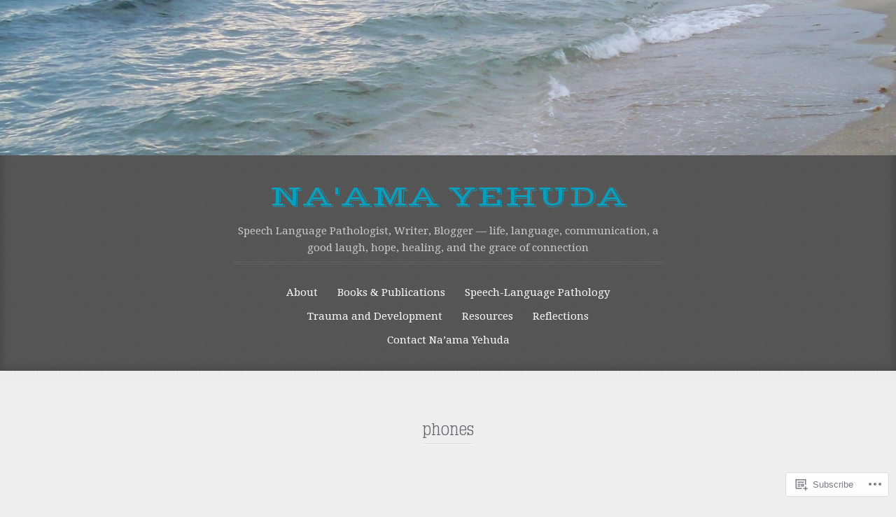

--- FILE ---
content_type: text/html; charset=UTF-8
request_url: https://naamayehuda.com/tag/phones/
body_size: 59934
content:
<!DOCTYPE html>
<html lang="en">
<head>
<meta charset="UTF-8">
<meta name="viewport" content="width=device-width, initial-scale=1">
<title>phones | Na&#039;ama Yehuda</title>
<link rel="profile" href="http://gmpg.org/xfn/11">
<link rel="pingback" href="https://naamayehuda.com/xmlrpc.php">

<meta name='robots' content='max-image-preview:large' />

<!-- Async WordPress.com Remote Login -->
<script id="wpcom_remote_login_js">
var wpcom_remote_login_extra_auth = '';
function wpcom_remote_login_remove_dom_node_id( element_id ) {
	var dom_node = document.getElementById( element_id );
	if ( dom_node ) { dom_node.parentNode.removeChild( dom_node ); }
}
function wpcom_remote_login_remove_dom_node_classes( class_name ) {
	var dom_nodes = document.querySelectorAll( '.' + class_name );
	for ( var i = 0; i < dom_nodes.length; i++ ) {
		dom_nodes[ i ].parentNode.removeChild( dom_nodes[ i ] );
	}
}
function wpcom_remote_login_final_cleanup() {
	wpcom_remote_login_remove_dom_node_classes( "wpcom_remote_login_msg" );
	wpcom_remote_login_remove_dom_node_id( "wpcom_remote_login_key" );
	wpcom_remote_login_remove_dom_node_id( "wpcom_remote_login_validate" );
	wpcom_remote_login_remove_dom_node_id( "wpcom_remote_login_js" );
	wpcom_remote_login_remove_dom_node_id( "wpcom_request_access_iframe" );
	wpcom_remote_login_remove_dom_node_id( "wpcom_request_access_styles" );
}

// Watch for messages back from the remote login
window.addEventListener( "message", function( e ) {
	if ( e.origin === "https://r-login.wordpress.com" ) {
		var data = {};
		try {
			data = JSON.parse( e.data );
		} catch( e ) {
			wpcom_remote_login_final_cleanup();
			return;
		}

		if ( data.msg === 'LOGIN' ) {
			// Clean up the login check iframe
			wpcom_remote_login_remove_dom_node_id( "wpcom_remote_login_key" );

			var id_regex = new RegExp( /^[0-9]+$/ );
			var token_regex = new RegExp( /^.*|.*|.*$/ );
			if (
				token_regex.test( data.token )
				&& id_regex.test( data.wpcomid )
			) {
				// We have everything we need to ask for a login
				var script = document.createElement( "script" );
				script.setAttribute( "id", "wpcom_remote_login_validate" );
				script.src = '/remote-login.php?wpcom_remote_login=validate'
					+ '&wpcomid=' + data.wpcomid
					+ '&token=' + encodeURIComponent( data.token )
					+ '&host=' + window.location.protocol
					+ '//' + window.location.hostname
					+ '&postid=21441'
					+ '&is_singular=';
				document.body.appendChild( script );
			}

			return;
		}

		// Safari ITP, not logged in, so redirect
		if ( data.msg === 'LOGIN-REDIRECT' ) {
			window.location = 'https://wordpress.com/log-in?redirect_to=' + window.location.href;
			return;
		}

		// Safari ITP, storage access failed, remove the request
		if ( data.msg === 'LOGIN-REMOVE' ) {
			var css_zap = 'html { -webkit-transition: margin-top 1s; transition: margin-top 1s; } /* 9001 */ html { margin-top: 0 !important; } * html body { margin-top: 0 !important; } @media screen and ( max-width: 782px ) { html { margin-top: 0 !important; } * html body { margin-top: 0 !important; } }';
			var style_zap = document.createElement( 'style' );
			style_zap.type = 'text/css';
			style_zap.appendChild( document.createTextNode( css_zap ) );
			document.body.appendChild( style_zap );

			var e = document.getElementById( 'wpcom_request_access_iframe' );
			e.parentNode.removeChild( e );

			document.cookie = 'wordpress_com_login_access=denied; path=/; max-age=31536000';

			return;
		}

		// Safari ITP
		if ( data.msg === 'REQUEST_ACCESS' ) {
			console.log( 'request access: safari' );

			// Check ITP iframe enable/disable knob
			if ( wpcom_remote_login_extra_auth !== 'safari_itp_iframe' ) {
				return;
			}

			// If we are in a "private window" there is no ITP.
			var private_window = false;
			try {
				var opendb = window.openDatabase( null, null, null, null );
			} catch( e ) {
				private_window = true;
			}

			if ( private_window ) {
				console.log( 'private window' );
				return;
			}

			var iframe = document.createElement( 'iframe' );
			iframe.id = 'wpcom_request_access_iframe';
			iframe.setAttribute( 'scrolling', 'no' );
			iframe.setAttribute( 'sandbox', 'allow-storage-access-by-user-activation allow-scripts allow-same-origin allow-top-navigation-by-user-activation' );
			iframe.src = 'https://r-login.wordpress.com/remote-login.php?wpcom_remote_login=request_access&origin=' + encodeURIComponent( data.origin ) + '&wpcomid=' + encodeURIComponent( data.wpcomid );

			var css = 'html { -webkit-transition: margin-top 1s; transition: margin-top 1s; } /* 9001 */ html { margin-top: 46px !important; } * html body { margin-top: 46px !important; } @media screen and ( max-width: 660px ) { html { margin-top: 71px !important; } * html body { margin-top: 71px !important; } #wpcom_request_access_iframe { display: block; height: 71px !important; } } #wpcom_request_access_iframe { border: 0px; height: 46px; position: fixed; top: 0; left: 0; width: 100%; min-width: 100%; z-index: 99999; background: #23282d; } ';

			var style = document.createElement( 'style' );
			style.type = 'text/css';
			style.id = 'wpcom_request_access_styles';
			style.appendChild( document.createTextNode( css ) );
			document.body.appendChild( style );

			document.body.appendChild( iframe );
		}

		if ( data.msg === 'DONE' ) {
			wpcom_remote_login_final_cleanup();
		}
	}
}, false );

// Inject the remote login iframe after the page has had a chance to load
// more critical resources
window.addEventListener( "DOMContentLoaded", function( e ) {
	var iframe = document.createElement( "iframe" );
	iframe.style.display = "none";
	iframe.setAttribute( "scrolling", "no" );
	iframe.setAttribute( "id", "wpcom_remote_login_key" );
	iframe.src = "https://r-login.wordpress.com/remote-login.php"
		+ "?wpcom_remote_login=key"
		+ "&origin=aHR0cHM6Ly9uYWFtYXllaHVkYS5jb20%3D"
		+ "&wpcomid=63009859"
		+ "&time=" + Math.floor( Date.now() / 1000 );
	document.body.appendChild( iframe );
}, false );
</script>
<link rel='dns-prefetch' href='//s0.wp.com' />
<link rel='dns-prefetch' href='//fonts-api.wp.com' />
<link rel="alternate" type="application/rss+xml" title="Na&#039;ama Yehuda &raquo; Feed" href="https://naamayehuda.com/feed/" />
<link rel="alternate" type="application/rss+xml" title="Na&#039;ama Yehuda &raquo; Comments Feed" href="https://naamayehuda.com/comments/feed/" />
<link rel="alternate" type="application/rss+xml" title="Na&#039;ama Yehuda &raquo; phones Tag Feed" href="https://naamayehuda.com/tag/phones/feed/" />
	<script type="text/javascript">
		/* <![CDATA[ */
		function addLoadEvent(func) {
			var oldonload = window.onload;
			if (typeof window.onload != 'function') {
				window.onload = func;
			} else {
				window.onload = function () {
					oldonload();
					func();
				}
			}
		}
		/* ]]> */
	</script>
	<link crossorigin='anonymous' rel='stylesheet' id='all-css-0-1' href='/wp-content/mu-plugins/likes/jetpack-likes.css?m=1743883414i&cssminify=yes' type='text/css' media='all' />
<style id='wp-emoji-styles-inline-css'>

	img.wp-smiley, img.emoji {
		display: inline !important;
		border: none !important;
		box-shadow: none !important;
		height: 1em !important;
		width: 1em !important;
		margin: 0 0.07em !important;
		vertical-align: -0.1em !important;
		background: none !important;
		padding: 0 !important;
	}
/*# sourceURL=wp-emoji-styles-inline-css */
</style>
<link crossorigin='anonymous' rel='stylesheet' id='all-css-2-1' href='/wp-content/plugins/gutenberg-core/v22.2.0/build/styles/block-library/style.css?m=1764855221i&cssminify=yes' type='text/css' media='all' />
<style id='wp-block-library-inline-css'>
.has-text-align-justify {
	text-align:justify;
}
.has-text-align-justify{text-align:justify;}

/*# sourceURL=wp-block-library-inline-css */
</style><style id='global-styles-inline-css'>
:root{--wp--preset--aspect-ratio--square: 1;--wp--preset--aspect-ratio--4-3: 4/3;--wp--preset--aspect-ratio--3-4: 3/4;--wp--preset--aspect-ratio--3-2: 3/2;--wp--preset--aspect-ratio--2-3: 2/3;--wp--preset--aspect-ratio--16-9: 16/9;--wp--preset--aspect-ratio--9-16: 9/16;--wp--preset--color--black: #000000;--wp--preset--color--cyan-bluish-gray: #abb8c3;--wp--preset--color--white: #ffffff;--wp--preset--color--pale-pink: #f78da7;--wp--preset--color--vivid-red: #cf2e2e;--wp--preset--color--luminous-vivid-orange: #ff6900;--wp--preset--color--luminous-vivid-amber: #fcb900;--wp--preset--color--light-green-cyan: #7bdcb5;--wp--preset--color--vivid-green-cyan: #00d084;--wp--preset--color--pale-cyan-blue: #8ed1fc;--wp--preset--color--vivid-cyan-blue: #0693e3;--wp--preset--color--vivid-purple: #9b51e0;--wp--preset--gradient--vivid-cyan-blue-to-vivid-purple: linear-gradient(135deg,rgb(6,147,227) 0%,rgb(155,81,224) 100%);--wp--preset--gradient--light-green-cyan-to-vivid-green-cyan: linear-gradient(135deg,rgb(122,220,180) 0%,rgb(0,208,130) 100%);--wp--preset--gradient--luminous-vivid-amber-to-luminous-vivid-orange: linear-gradient(135deg,rgb(252,185,0) 0%,rgb(255,105,0) 100%);--wp--preset--gradient--luminous-vivid-orange-to-vivid-red: linear-gradient(135deg,rgb(255,105,0) 0%,rgb(207,46,46) 100%);--wp--preset--gradient--very-light-gray-to-cyan-bluish-gray: linear-gradient(135deg,rgb(238,238,238) 0%,rgb(169,184,195) 100%);--wp--preset--gradient--cool-to-warm-spectrum: linear-gradient(135deg,rgb(74,234,220) 0%,rgb(151,120,209) 20%,rgb(207,42,186) 40%,rgb(238,44,130) 60%,rgb(251,105,98) 80%,rgb(254,248,76) 100%);--wp--preset--gradient--blush-light-purple: linear-gradient(135deg,rgb(255,206,236) 0%,rgb(152,150,240) 100%);--wp--preset--gradient--blush-bordeaux: linear-gradient(135deg,rgb(254,205,165) 0%,rgb(254,45,45) 50%,rgb(107,0,62) 100%);--wp--preset--gradient--luminous-dusk: linear-gradient(135deg,rgb(255,203,112) 0%,rgb(199,81,192) 50%,rgb(65,88,208) 100%);--wp--preset--gradient--pale-ocean: linear-gradient(135deg,rgb(255,245,203) 0%,rgb(182,227,212) 50%,rgb(51,167,181) 100%);--wp--preset--gradient--electric-grass: linear-gradient(135deg,rgb(202,248,128) 0%,rgb(113,206,126) 100%);--wp--preset--gradient--midnight: linear-gradient(135deg,rgb(2,3,129) 0%,rgb(40,116,252) 100%);--wp--preset--font-size--small: 13px;--wp--preset--font-size--medium: 20px;--wp--preset--font-size--large: 36px;--wp--preset--font-size--x-large: 42px;--wp--preset--font-family--albert-sans: 'Albert Sans', sans-serif;--wp--preset--font-family--alegreya: Alegreya, serif;--wp--preset--font-family--arvo: Arvo, serif;--wp--preset--font-family--bodoni-moda: 'Bodoni Moda', serif;--wp--preset--font-family--bricolage-grotesque: 'Bricolage Grotesque', sans-serif;--wp--preset--font-family--cabin: Cabin, sans-serif;--wp--preset--font-family--chivo: Chivo, sans-serif;--wp--preset--font-family--commissioner: Commissioner, sans-serif;--wp--preset--font-family--cormorant: Cormorant, serif;--wp--preset--font-family--courier-prime: 'Courier Prime', monospace;--wp--preset--font-family--crimson-pro: 'Crimson Pro', serif;--wp--preset--font-family--dm-mono: 'DM Mono', monospace;--wp--preset--font-family--dm-sans: 'DM Sans', sans-serif;--wp--preset--font-family--dm-serif-display: 'DM Serif Display', serif;--wp--preset--font-family--domine: Domine, serif;--wp--preset--font-family--eb-garamond: 'EB Garamond', serif;--wp--preset--font-family--epilogue: Epilogue, sans-serif;--wp--preset--font-family--fahkwang: Fahkwang, sans-serif;--wp--preset--font-family--figtree: Figtree, sans-serif;--wp--preset--font-family--fira-sans: 'Fira Sans', sans-serif;--wp--preset--font-family--fjalla-one: 'Fjalla One', sans-serif;--wp--preset--font-family--fraunces: Fraunces, serif;--wp--preset--font-family--gabarito: Gabarito, system-ui;--wp--preset--font-family--ibm-plex-mono: 'IBM Plex Mono', monospace;--wp--preset--font-family--ibm-plex-sans: 'IBM Plex Sans', sans-serif;--wp--preset--font-family--ibarra-real-nova: 'Ibarra Real Nova', serif;--wp--preset--font-family--instrument-serif: 'Instrument Serif', serif;--wp--preset--font-family--inter: Inter, sans-serif;--wp--preset--font-family--josefin-sans: 'Josefin Sans', sans-serif;--wp--preset--font-family--jost: Jost, sans-serif;--wp--preset--font-family--libre-baskerville: 'Libre Baskerville', serif;--wp--preset--font-family--libre-franklin: 'Libre Franklin', sans-serif;--wp--preset--font-family--literata: Literata, serif;--wp--preset--font-family--lora: Lora, serif;--wp--preset--font-family--merriweather: Merriweather, serif;--wp--preset--font-family--montserrat: Montserrat, sans-serif;--wp--preset--font-family--newsreader: Newsreader, serif;--wp--preset--font-family--noto-sans-mono: 'Noto Sans Mono', sans-serif;--wp--preset--font-family--nunito: Nunito, sans-serif;--wp--preset--font-family--open-sans: 'Open Sans', sans-serif;--wp--preset--font-family--overpass: Overpass, sans-serif;--wp--preset--font-family--pt-serif: 'PT Serif', serif;--wp--preset--font-family--petrona: Petrona, serif;--wp--preset--font-family--piazzolla: Piazzolla, serif;--wp--preset--font-family--playfair-display: 'Playfair Display', serif;--wp--preset--font-family--plus-jakarta-sans: 'Plus Jakarta Sans', sans-serif;--wp--preset--font-family--poppins: Poppins, sans-serif;--wp--preset--font-family--raleway: Raleway, sans-serif;--wp--preset--font-family--roboto: Roboto, sans-serif;--wp--preset--font-family--roboto-slab: 'Roboto Slab', serif;--wp--preset--font-family--rubik: Rubik, sans-serif;--wp--preset--font-family--rufina: Rufina, serif;--wp--preset--font-family--sora: Sora, sans-serif;--wp--preset--font-family--source-sans-3: 'Source Sans 3', sans-serif;--wp--preset--font-family--source-serif-4: 'Source Serif 4', serif;--wp--preset--font-family--space-mono: 'Space Mono', monospace;--wp--preset--font-family--syne: Syne, sans-serif;--wp--preset--font-family--texturina: Texturina, serif;--wp--preset--font-family--urbanist: Urbanist, sans-serif;--wp--preset--font-family--work-sans: 'Work Sans', sans-serif;--wp--preset--spacing--20: 0.44rem;--wp--preset--spacing--30: 0.67rem;--wp--preset--spacing--40: 1rem;--wp--preset--spacing--50: 1.5rem;--wp--preset--spacing--60: 2.25rem;--wp--preset--spacing--70: 3.38rem;--wp--preset--spacing--80: 5.06rem;--wp--preset--shadow--natural: 6px 6px 9px rgba(0, 0, 0, 0.2);--wp--preset--shadow--deep: 12px 12px 50px rgba(0, 0, 0, 0.4);--wp--preset--shadow--sharp: 6px 6px 0px rgba(0, 0, 0, 0.2);--wp--preset--shadow--outlined: 6px 6px 0px -3px rgb(255, 255, 255), 6px 6px rgb(0, 0, 0);--wp--preset--shadow--crisp: 6px 6px 0px rgb(0, 0, 0);}:where(.is-layout-flex){gap: 0.5em;}:where(.is-layout-grid){gap: 0.5em;}body .is-layout-flex{display: flex;}.is-layout-flex{flex-wrap: wrap;align-items: center;}.is-layout-flex > :is(*, div){margin: 0;}body .is-layout-grid{display: grid;}.is-layout-grid > :is(*, div){margin: 0;}:where(.wp-block-columns.is-layout-flex){gap: 2em;}:where(.wp-block-columns.is-layout-grid){gap: 2em;}:where(.wp-block-post-template.is-layout-flex){gap: 1.25em;}:where(.wp-block-post-template.is-layout-grid){gap: 1.25em;}.has-black-color{color: var(--wp--preset--color--black) !important;}.has-cyan-bluish-gray-color{color: var(--wp--preset--color--cyan-bluish-gray) !important;}.has-white-color{color: var(--wp--preset--color--white) !important;}.has-pale-pink-color{color: var(--wp--preset--color--pale-pink) !important;}.has-vivid-red-color{color: var(--wp--preset--color--vivid-red) !important;}.has-luminous-vivid-orange-color{color: var(--wp--preset--color--luminous-vivid-orange) !important;}.has-luminous-vivid-amber-color{color: var(--wp--preset--color--luminous-vivid-amber) !important;}.has-light-green-cyan-color{color: var(--wp--preset--color--light-green-cyan) !important;}.has-vivid-green-cyan-color{color: var(--wp--preset--color--vivid-green-cyan) !important;}.has-pale-cyan-blue-color{color: var(--wp--preset--color--pale-cyan-blue) !important;}.has-vivid-cyan-blue-color{color: var(--wp--preset--color--vivid-cyan-blue) !important;}.has-vivid-purple-color{color: var(--wp--preset--color--vivid-purple) !important;}.has-black-background-color{background-color: var(--wp--preset--color--black) !important;}.has-cyan-bluish-gray-background-color{background-color: var(--wp--preset--color--cyan-bluish-gray) !important;}.has-white-background-color{background-color: var(--wp--preset--color--white) !important;}.has-pale-pink-background-color{background-color: var(--wp--preset--color--pale-pink) !important;}.has-vivid-red-background-color{background-color: var(--wp--preset--color--vivid-red) !important;}.has-luminous-vivid-orange-background-color{background-color: var(--wp--preset--color--luminous-vivid-orange) !important;}.has-luminous-vivid-amber-background-color{background-color: var(--wp--preset--color--luminous-vivid-amber) !important;}.has-light-green-cyan-background-color{background-color: var(--wp--preset--color--light-green-cyan) !important;}.has-vivid-green-cyan-background-color{background-color: var(--wp--preset--color--vivid-green-cyan) !important;}.has-pale-cyan-blue-background-color{background-color: var(--wp--preset--color--pale-cyan-blue) !important;}.has-vivid-cyan-blue-background-color{background-color: var(--wp--preset--color--vivid-cyan-blue) !important;}.has-vivid-purple-background-color{background-color: var(--wp--preset--color--vivid-purple) !important;}.has-black-border-color{border-color: var(--wp--preset--color--black) !important;}.has-cyan-bluish-gray-border-color{border-color: var(--wp--preset--color--cyan-bluish-gray) !important;}.has-white-border-color{border-color: var(--wp--preset--color--white) !important;}.has-pale-pink-border-color{border-color: var(--wp--preset--color--pale-pink) !important;}.has-vivid-red-border-color{border-color: var(--wp--preset--color--vivid-red) !important;}.has-luminous-vivid-orange-border-color{border-color: var(--wp--preset--color--luminous-vivid-orange) !important;}.has-luminous-vivid-amber-border-color{border-color: var(--wp--preset--color--luminous-vivid-amber) !important;}.has-light-green-cyan-border-color{border-color: var(--wp--preset--color--light-green-cyan) !important;}.has-vivid-green-cyan-border-color{border-color: var(--wp--preset--color--vivid-green-cyan) !important;}.has-pale-cyan-blue-border-color{border-color: var(--wp--preset--color--pale-cyan-blue) !important;}.has-vivid-cyan-blue-border-color{border-color: var(--wp--preset--color--vivid-cyan-blue) !important;}.has-vivid-purple-border-color{border-color: var(--wp--preset--color--vivid-purple) !important;}.has-vivid-cyan-blue-to-vivid-purple-gradient-background{background: var(--wp--preset--gradient--vivid-cyan-blue-to-vivid-purple) !important;}.has-light-green-cyan-to-vivid-green-cyan-gradient-background{background: var(--wp--preset--gradient--light-green-cyan-to-vivid-green-cyan) !important;}.has-luminous-vivid-amber-to-luminous-vivid-orange-gradient-background{background: var(--wp--preset--gradient--luminous-vivid-amber-to-luminous-vivid-orange) !important;}.has-luminous-vivid-orange-to-vivid-red-gradient-background{background: var(--wp--preset--gradient--luminous-vivid-orange-to-vivid-red) !important;}.has-very-light-gray-to-cyan-bluish-gray-gradient-background{background: var(--wp--preset--gradient--very-light-gray-to-cyan-bluish-gray) !important;}.has-cool-to-warm-spectrum-gradient-background{background: var(--wp--preset--gradient--cool-to-warm-spectrum) !important;}.has-blush-light-purple-gradient-background{background: var(--wp--preset--gradient--blush-light-purple) !important;}.has-blush-bordeaux-gradient-background{background: var(--wp--preset--gradient--blush-bordeaux) !important;}.has-luminous-dusk-gradient-background{background: var(--wp--preset--gradient--luminous-dusk) !important;}.has-pale-ocean-gradient-background{background: var(--wp--preset--gradient--pale-ocean) !important;}.has-electric-grass-gradient-background{background: var(--wp--preset--gradient--electric-grass) !important;}.has-midnight-gradient-background{background: var(--wp--preset--gradient--midnight) !important;}.has-small-font-size{font-size: var(--wp--preset--font-size--small) !important;}.has-medium-font-size{font-size: var(--wp--preset--font-size--medium) !important;}.has-large-font-size{font-size: var(--wp--preset--font-size--large) !important;}.has-x-large-font-size{font-size: var(--wp--preset--font-size--x-large) !important;}.has-albert-sans-font-family{font-family: var(--wp--preset--font-family--albert-sans) !important;}.has-alegreya-font-family{font-family: var(--wp--preset--font-family--alegreya) !important;}.has-arvo-font-family{font-family: var(--wp--preset--font-family--arvo) !important;}.has-bodoni-moda-font-family{font-family: var(--wp--preset--font-family--bodoni-moda) !important;}.has-bricolage-grotesque-font-family{font-family: var(--wp--preset--font-family--bricolage-grotesque) !important;}.has-cabin-font-family{font-family: var(--wp--preset--font-family--cabin) !important;}.has-chivo-font-family{font-family: var(--wp--preset--font-family--chivo) !important;}.has-commissioner-font-family{font-family: var(--wp--preset--font-family--commissioner) !important;}.has-cormorant-font-family{font-family: var(--wp--preset--font-family--cormorant) !important;}.has-courier-prime-font-family{font-family: var(--wp--preset--font-family--courier-prime) !important;}.has-crimson-pro-font-family{font-family: var(--wp--preset--font-family--crimson-pro) !important;}.has-dm-mono-font-family{font-family: var(--wp--preset--font-family--dm-mono) !important;}.has-dm-sans-font-family{font-family: var(--wp--preset--font-family--dm-sans) !important;}.has-dm-serif-display-font-family{font-family: var(--wp--preset--font-family--dm-serif-display) !important;}.has-domine-font-family{font-family: var(--wp--preset--font-family--domine) !important;}.has-eb-garamond-font-family{font-family: var(--wp--preset--font-family--eb-garamond) !important;}.has-epilogue-font-family{font-family: var(--wp--preset--font-family--epilogue) !important;}.has-fahkwang-font-family{font-family: var(--wp--preset--font-family--fahkwang) !important;}.has-figtree-font-family{font-family: var(--wp--preset--font-family--figtree) !important;}.has-fira-sans-font-family{font-family: var(--wp--preset--font-family--fira-sans) !important;}.has-fjalla-one-font-family{font-family: var(--wp--preset--font-family--fjalla-one) !important;}.has-fraunces-font-family{font-family: var(--wp--preset--font-family--fraunces) !important;}.has-gabarito-font-family{font-family: var(--wp--preset--font-family--gabarito) !important;}.has-ibm-plex-mono-font-family{font-family: var(--wp--preset--font-family--ibm-plex-mono) !important;}.has-ibm-plex-sans-font-family{font-family: var(--wp--preset--font-family--ibm-plex-sans) !important;}.has-ibarra-real-nova-font-family{font-family: var(--wp--preset--font-family--ibarra-real-nova) !important;}.has-instrument-serif-font-family{font-family: var(--wp--preset--font-family--instrument-serif) !important;}.has-inter-font-family{font-family: var(--wp--preset--font-family--inter) !important;}.has-josefin-sans-font-family{font-family: var(--wp--preset--font-family--josefin-sans) !important;}.has-jost-font-family{font-family: var(--wp--preset--font-family--jost) !important;}.has-libre-baskerville-font-family{font-family: var(--wp--preset--font-family--libre-baskerville) !important;}.has-libre-franklin-font-family{font-family: var(--wp--preset--font-family--libre-franklin) !important;}.has-literata-font-family{font-family: var(--wp--preset--font-family--literata) !important;}.has-lora-font-family{font-family: var(--wp--preset--font-family--lora) !important;}.has-merriweather-font-family{font-family: var(--wp--preset--font-family--merriweather) !important;}.has-montserrat-font-family{font-family: var(--wp--preset--font-family--montserrat) !important;}.has-newsreader-font-family{font-family: var(--wp--preset--font-family--newsreader) !important;}.has-noto-sans-mono-font-family{font-family: var(--wp--preset--font-family--noto-sans-mono) !important;}.has-nunito-font-family{font-family: var(--wp--preset--font-family--nunito) !important;}.has-open-sans-font-family{font-family: var(--wp--preset--font-family--open-sans) !important;}.has-overpass-font-family{font-family: var(--wp--preset--font-family--overpass) !important;}.has-pt-serif-font-family{font-family: var(--wp--preset--font-family--pt-serif) !important;}.has-petrona-font-family{font-family: var(--wp--preset--font-family--petrona) !important;}.has-piazzolla-font-family{font-family: var(--wp--preset--font-family--piazzolla) !important;}.has-playfair-display-font-family{font-family: var(--wp--preset--font-family--playfair-display) !important;}.has-plus-jakarta-sans-font-family{font-family: var(--wp--preset--font-family--plus-jakarta-sans) !important;}.has-poppins-font-family{font-family: var(--wp--preset--font-family--poppins) !important;}.has-raleway-font-family{font-family: var(--wp--preset--font-family--raleway) !important;}.has-roboto-font-family{font-family: var(--wp--preset--font-family--roboto) !important;}.has-roboto-slab-font-family{font-family: var(--wp--preset--font-family--roboto-slab) !important;}.has-rubik-font-family{font-family: var(--wp--preset--font-family--rubik) !important;}.has-rufina-font-family{font-family: var(--wp--preset--font-family--rufina) !important;}.has-sora-font-family{font-family: var(--wp--preset--font-family--sora) !important;}.has-source-sans-3-font-family{font-family: var(--wp--preset--font-family--source-sans-3) !important;}.has-source-serif-4-font-family{font-family: var(--wp--preset--font-family--source-serif-4) !important;}.has-space-mono-font-family{font-family: var(--wp--preset--font-family--space-mono) !important;}.has-syne-font-family{font-family: var(--wp--preset--font-family--syne) !important;}.has-texturina-font-family{font-family: var(--wp--preset--font-family--texturina) !important;}.has-urbanist-font-family{font-family: var(--wp--preset--font-family--urbanist) !important;}.has-work-sans-font-family{font-family: var(--wp--preset--font-family--work-sans) !important;}
/*# sourceURL=global-styles-inline-css */
</style>

<style id='classic-theme-styles-inline-css'>
/*! This file is auto-generated */
.wp-block-button__link{color:#fff;background-color:#32373c;border-radius:9999px;box-shadow:none;text-decoration:none;padding:calc(.667em + 2px) calc(1.333em + 2px);font-size:1.125em}.wp-block-file__button{background:#32373c;color:#fff;text-decoration:none}
/*# sourceURL=/wp-includes/css/classic-themes.min.css */
</style>
<link crossorigin='anonymous' rel='stylesheet' id='all-css-4-1' href='/_static/??-eJyFj9sKwkAMRH/INFQr+iJ+irTbUNdudkOTevl7V7yCUl/CJMyZIXgScCkaRUMJY+ejoktNSK5XnBfluihBPUsgGOhYVNh6tZcD1C6BCqc6w48gHuGdNVC+s9R2czC1vqZAnG1T2Mm3HVnG9anB6DyNSK6BppGBVCFP9iOD7XOXfnH3M8rYoF0k4d8/DmRSu/6xI6cUceejw44iDT4T+lveQre8KVfLxXxdrcrqcAWM+Io0&cssminify=yes' type='text/css' media='all' />
<link rel='stylesheet' id='typo-vast-shadow-css' href='https://fonts-api.wp.com/css?family=Vast+Shadow&#038;ver=6.9-RC2-61304' media='all' />
<link rel='stylesheet' id='typo-droid-serif-css' href='https://fonts-api.wp.com/css?family=Droid+Serif%3A400%2C700%2C400italic%2C700italic&#038;ver=6.9-RC2-61304' media='all' />
<link crossorigin='anonymous' rel='stylesheet' id='all-css-8-1' href='/_static/??-eJx9jsEKwyAQRH+odglY2h5KvyXKxlhWV1yt5O9jekov3ubBG2agJWU5FowFyooBBVI1ULbE4KMFKRuhaslyuFqRC5z8UFWi6nwUkGrEZp+K504LE3Eb+St/MStTjaG++BsZ6RkNsevRQbdOOCo5ZEVs5+PTH6iFZp+P6ju8Jn17av24T/qzA7e+ZFc=&cssminify=yes' type='text/css' media='all' />
<link crossorigin='anonymous' rel='stylesheet' id='print-css-9-1' href='/wp-content/mu-plugins/global-print/global-print.css?m=1465851035i&cssminify=yes' type='text/css' media='print' />
<style id='jetpack-global-styles-frontend-style-inline-css'>
:root { --font-headings: unset; --font-base: unset; --font-headings-default: -apple-system,BlinkMacSystemFont,"Segoe UI",Roboto,Oxygen-Sans,Ubuntu,Cantarell,"Helvetica Neue",sans-serif; --font-base-default: -apple-system,BlinkMacSystemFont,"Segoe UI",Roboto,Oxygen-Sans,Ubuntu,Cantarell,"Helvetica Neue",sans-serif;}
/*# sourceURL=jetpack-global-styles-frontend-style-inline-css */
</style>
<link crossorigin='anonymous' rel='stylesheet' id='all-css-12-1' href='/_static/??-eJyNjtEKwjAMRX/IGKaV+SJ+inRt7TLTZiwdw793k72oIHsJ90BybnDqwUkuIRdMI/Q8RsqKXSi9dY+VMYksw48cFLW1Q/DW++c7Uo57p7rD7aYbZYcqjiwDSxT9gB9baUOae1uDkaWx/K9uIh9DUZxX1gxxIA82e2DSsuW2md9QILgLs0xfuAiu6VLVp+PhbOrKdC9/Ong1&cssminify=yes' type='text/css' media='all' />
<script type="text/javascript" id="wpcom-actionbar-placeholder-js-extra">
/* <![CDATA[ */
var actionbardata = {"siteID":"63009859","postID":"0","siteURL":"https://naamayehuda.com","xhrURL":"https://naamayehuda.com/wp-admin/admin-ajax.php","nonce":"4a5cf0d19d","isLoggedIn":"","statusMessage":"","subsEmailDefault":"instantly","proxyScriptUrl":"https://s0.wp.com/wp-content/js/wpcom-proxy-request.js?m=1513050504i&amp;ver=20211021","i18n":{"followedText":"New posts from this site will now appear in your \u003Ca href=\"https://wordpress.com/reader\"\u003EReader\u003C/a\u003E","foldBar":"Collapse this bar","unfoldBar":"Expand this bar","shortLinkCopied":"Shortlink copied to clipboard."}};
//# sourceURL=wpcom-actionbar-placeholder-js-extra
/* ]]> */
</script>
<script type="text/javascript" id="jetpack-mu-wpcom-settings-js-before">
/* <![CDATA[ */
var JETPACK_MU_WPCOM_SETTINGS = {"assetsUrl":"https://s0.wp.com/wp-content/mu-plugins/jetpack-mu-wpcom-plugin/moon/jetpack_vendor/automattic/jetpack-mu-wpcom/src/build/"};
//# sourceURL=jetpack-mu-wpcom-settings-js-before
/* ]]> */
</script>
<script crossorigin='anonymous' type='text/javascript'  src='/_static/??/wp-content/js/rlt-proxy.js,/wp-content/mu-plugins/subscriptions/follow.js,/wp-content/mu-plugins/widgets/js/widget-bump-view.js?m=1738766797j'></script>
<script type="text/javascript" id="rlt-proxy-js-after">
/* <![CDATA[ */
	rltInitialize( {"token":null,"iframeOrigins":["https:\/\/widgets.wp.com"]} );
//# sourceURL=rlt-proxy-js-after
/* ]]> */
</script>
<link rel="EditURI" type="application/rsd+xml" title="RSD" href="https://naamayehudadotcom.wordpress.com/xmlrpc.php?rsd" />
<meta name="generator" content="WordPress.com" />

<!-- Jetpack Open Graph Tags -->
<meta property="og:type" content="website" />
<meta property="og:title" content="phones &#8211; Na&#039;ama Yehuda" />
<meta property="og:url" content="https://naamayehuda.com/tag/phones/" />
<meta property="og:site_name" content="Na&#039;ama Yehuda" />
<meta property="og:image" content="https://secure.gravatar.com/blavatar/94f378e3c48dd24763a80a4348cef36275337faaed5b93a01a87cf4a27ea93fc?s=200&#038;ts=1766658818" />
<meta property="og:image:width" content="200" />
<meta property="og:image:height" content="200" />
<meta property="og:image:alt" content="" />
<meta property="og:locale" content="en_US" />

<!-- End Jetpack Open Graph Tags -->
<link rel="shortcut icon" type="image/x-icon" href="https://secure.gravatar.com/blavatar/94f378e3c48dd24763a80a4348cef36275337faaed5b93a01a87cf4a27ea93fc?s=32" sizes="16x16" />
<link rel="icon" type="image/x-icon" href="https://secure.gravatar.com/blavatar/94f378e3c48dd24763a80a4348cef36275337faaed5b93a01a87cf4a27ea93fc?s=32" sizes="16x16" />
<link rel="apple-touch-icon" href="https://secure.gravatar.com/blavatar/94f378e3c48dd24763a80a4348cef36275337faaed5b93a01a87cf4a27ea93fc?s=114" />
<link rel='openid.server' href='https://naamayehuda.com/?openidserver=1' />
<link rel='openid.delegate' href='https://naamayehuda.com/' />
<link rel="search" type="application/opensearchdescription+xml" href="https://naamayehuda.com/osd.xml" title="Na&#039;ama Yehuda" />
<link rel="search" type="application/opensearchdescription+xml" href="https://s1.wp.com/opensearch.xml" title="WordPress.com" />
<meta name="theme-color" content="#eeeeee" />
<style type="text/css">.recentcomments a{display:inline !important;padding:0 !important;margin:0 !important;}</style>		<style type="text/css">
			.recentcomments a {
				display: inline !important;
				padding: 0 !important;
				margin: 0 !important;
			}

			table.recentcommentsavatartop img.avatar, table.recentcommentsavatarend img.avatar {
				border: 0px;
				margin: 0;
			}

			table.recentcommentsavatartop a, table.recentcommentsavatarend a {
				border: 0px !important;
				background-color: transparent !important;
			}

			td.recentcommentsavatarend, td.recentcommentsavatartop {
				padding: 0px 0px 1px 0px;
				margin: 0px;
			}

			td.recentcommentstextend {
				border: none !important;
				padding: 0px 0px 2px 10px;
			}

			.rtl td.recentcommentstextend {
				padding: 0px 10px 2px 0px;
			}

			td.recentcommentstexttop {
				border: none;
				padding: 0px 0px 0px 10px;
			}

			.rtl td.recentcommentstexttop {
				padding: 0px 10px 0px 0px;
			}
		</style>
		<meta name="description" content="Posts about phones written by Na&#039;ama Yehuda" />
	<style type="text/css">
			.site-title a {
			color: #099ebc;
		}
		</style>
	<link crossorigin='anonymous' rel='stylesheet' id='all-css-0-3' href='/_static/??-eJylkUsKQjEMRTdkDSoqDsSlSE3DI5o2pWl5uHufX3QifmY54XIuJNBnh5oqpQqxuSyt42Swp5o9Hm4MUTXBlhPCThQPBtZzpjJGsxF8bogampAB+qLNSB6h++JXYc+ho2rQqYZCPgwV9kT/aqtml9WGyepR6FddZaHgOi9C5fiOvi24fqaxBLC2MyycK+sQfqFx5PTvJUyRvTjGi/0JzuJNXE+W89lquZhNpvsT5SHlRA==&cssminify=yes' type='text/css' media='all' />
</head>

<body class="archive tag tag-phones tag-596 wp-theme-pubtypo customizer-styles-applied jetpack-reblog-enabled">
<div id="page" class="hfeed site">
		<header id="masthead" class="site-header" role="banner">
				<a href="https://naamayehuda.com/" rel="home">
			<img src="https://naamayehuda.com/wp-content/uploads/2014/01/cropped-100_0226.jpg" width="1500" height="260" alt="">
		</a>
				<div class="site-branding">
			<h1 class="site-title"><a href="https://naamayehuda.com/" rel="home">Na&#039;ama Yehuda</a></h1>
			<h2 class="site-description">Speech Language Pathologist, Writer, Blogger &#8212; life, language, communication, a good laugh, hope, healing, and the grace of connection</h2>
		</div>

		<nav id="site-navigation" class="main-navigation" role="navigation">
			<h1 class="menu-toggle">Menu</h1>
			<a class="skip-link screen-reader-text" href="#content">Skip to content</a>

			
				<div class="menu-menu-4-container"><ul id="menu-menu-4" class="menu"><li id="menu-item-1444" class="menu-item menu-item-type-post_type menu-item-object-page menu-item-1444"><a href="https://naamayehuda.com/about/">About</a></li>
<li id="menu-item-1441" class="menu-item menu-item-type-post_type menu-item-object-page menu-item-has-children menu-item-1441"><a href="https://naamayehuda.com/publications/">Books &amp; Publications</a>
<ul class="sub-menu">
	<li id="menu-item-16463" class="menu-item menu-item-type-post_type menu-item-object-page menu-item-16463"><a href="https://naamayehuda.com/publications/apples-in-applath/">Apples in Applath</a></li>
	<li id="menu-item-16468" class="menu-item menu-item-type-post_type menu-item-object-page menu-item-16468"><a href="https://naamayehuda.com/publications/emilia/">Emilia</a></li>
	<li id="menu-item-1440" class="menu-item menu-item-type-post_type menu-item-object-page menu-item-1440"><a href="https://naamayehuda.com/outlawed-hope/">Outlawed Hope</a></li>
	<li id="menu-item-1439" class="menu-item menu-item-type-post_type menu-item-object-page menu-item-1439"><a href="https://naamayehuda.com/communicating-trauma/">Communicating Trauma</a></li>
	<li id="menu-item-16476" class="menu-item menu-item-type-post_type menu-item-object-page menu-item-16476"><a href="https://naamayehuda.com/book-chapters-and-articles/">Book Chapters and Articles</a></li>
</ul>
</li>
<li id="menu-item-1453" class="menu-item menu-item-type-post_type menu-item-object-page menu-item-1453"><a href="https://naamayehuda.com/speech-language-pathology/">Speech-Language Pathology</a></li>
<li id="menu-item-1454" class="menu-item menu-item-type-post_type menu-item-object-page menu-item-1454"><a href="https://naamayehuda.com/trauma-and-development/">Trauma and Development</a></li>
<li id="menu-item-1442" class="menu-item menu-item-type-post_type menu-item-object-page menu-item-1442"><a href="https://naamayehuda.com/resources/">Resources</a></li>
<li id="menu-item-1443" class="menu-item menu-item-type-post_type menu-item-object-page menu-item-1443"><a href="https://naamayehuda.com/reflections/">Reflections</a></li>
<li id="menu-item-1445" class="menu-item menu-item-type-post_type menu-item-object-page menu-item-1445"><a href="https://naamayehuda.com/contact-naama-yehuda/">Contact Na’ama Yehuda</a></li>
</ul></div>
			
		</nav><!-- #site-navigation -->
	</header><!-- #masthead -->

	<div id="content" class="site-content">

	<section id="primary" class="content-area">
		<main id="main" class="site-main" role="main">

		
			<header class="page-header">
				<h1 class="page-title">
					phones				</h1>
							</header><!-- .page-header -->

						
				
<div class="hentry-wrapper">
	<article id="post-21441" class="post-21441 post type-post status-publish format-standard hentry category-anecdotes-of-life category-funnies category-life-and-love category-muse-and-flow category-writing tag-flash-fiction tag-just-for-fun tag-lollygag tag-micro-fiction tag-parenting tag-phones tag-silly tag-teenagers tag-vocabulary tag-weekend-writing-prompt tag-writing-prompt">
		<header class="entry-header">
							<h1 class="entry-title"><a href="https://naamayehuda.com/2020/01/04/valentines-vice/" rel="bookmark">Valentine&#8217;s Vice</a></h1>									<div class="entry-meta">
				<span class="posted-on"><a href="https://naamayehuda.com/2020/01/04/valentines-vice/" rel="bookmark"><time class="entry-date published" datetime="2020-01-04T12:53:01-05:00">January 4, 2020</time></a></span><span class="byline"><span class="author vcard"><a class="url fn n" href="https://naamayehuda.com/author/naamayehuda/">Na&#039;ama Yehuda</a></span></span>																		<span class="cat-links">
						<a href="https://naamayehuda.com/category/anecdotes-of-life/" rel="category tag">Anecdotes of Life</a>, <a href="https://naamayehuda.com/category/funnies/" rel="category tag">Funnies</a>, <a href="https://naamayehuda.com/category/life-and-love/" rel="category tag">Life and love</a>, <a href="https://naamayehuda.com/category/muse-and-flow/" rel="category tag">Muse and Flow</a>, <a href="https://naamayehuda.com/category/writing/" rel="category tag">Writing</a>					</span>
					
										<span class="tags-links">
						Tags: <a href="https://naamayehuda.com/tag/flash-fiction/" rel="tag">Flash Fiction</a>, <a href="https://naamayehuda.com/tag/just-for-fun/" rel="tag">Just for fun</a>, <a href="https://naamayehuda.com/tag/lollygag/" rel="tag">Lollygag</a>, <a href="https://naamayehuda.com/tag/micro-fiction/" rel="tag">Micro-fiction</a>, <a href="https://naamayehuda.com/tag/parenting/" rel="tag">parenting</a>, <a href="https://naamayehuda.com/tag/phones/" rel="tag">phones</a>, <a href="https://naamayehuda.com/tag/silly/" rel="tag">Silly</a>, <a href="https://naamayehuda.com/tag/teenagers/" rel="tag">Teenagers</a>, <a href="https://naamayehuda.com/tag/vocabulary/" rel="tag">Vocabulary</a>, <a href="https://naamayehuda.com/tag/weekend-writing-prompt/" rel="tag">Weekend Writing Prompt</a>, <a href="https://naamayehuda.com/tag/writing-prompt/" rel="tag">Writing prompt</a>					</span>
									
								<span class="comments-link"><a href="https://naamayehuda.com/2020/01/04/valentines-vice/#comments">11 Comments</a></span>
								</div><!-- .entry-meta -->
						</header><!-- .entry-header -->

				<div class="entry-content">
			<div data-shortcode="caption" id="attachment_21444" style="width: 584px" class="wp-caption aligncenter"><img aria-describedby="caption-attachment-21444" data-attachment-id="21444" data-permalink="https://naamayehuda.com/2020/01/04/valentines-vice/tara-meinczinger-mmhbgy8qffo-unsplash/#main" data-orig-file="https://naamayehuda.com/wp-content/uploads/2020/01/tara-meinczinger-mmhbgy8qffo-unsplash.jpg" data-orig-size="4907,7360" data-comments-opened="1" data-image-meta="{&quot;aperture&quot;:&quot;0&quot;,&quot;credit&quot;:&quot;&quot;,&quot;camera&quot;:&quot;&quot;,&quot;caption&quot;:&quot;&quot;,&quot;created_timestamp&quot;:&quot;0&quot;,&quot;copyright&quot;:&quot;&quot;,&quot;focal_length&quot;:&quot;0&quot;,&quot;iso&quot;:&quot;0&quot;,&quot;shutter_speed&quot;:&quot;0&quot;,&quot;title&quot;:&quot;&quot;,&quot;orientation&quot;:&quot;0&quot;}" data-image-title="tara-meinczinger-MMHbgY8qFFo-unsplash" data-image-description="" data-image-caption="&lt;p&gt;Photo: Tara Meinczinger on Unsplash&lt;/p&gt;
" data-medium-file="https://naamayehuda.com/wp-content/uploads/2020/01/tara-meinczinger-mmhbgy8qffo-unsplash.jpg?w=200" data-large-file="https://naamayehuda.com/wp-content/uploads/2020/01/tara-meinczinger-mmhbgy8qffo-unsplash.jpg?w=615" class="alignnone  wp-image-21444" src="https://naamayehuda.com/wp-content/uploads/2020/01/tara-meinczinger-mmhbgy8qffo-unsplash.jpg?w=574&#038;h=861" alt="tara-meinczinger-MMHbgY8qFFo-unsplash" width="574" height="861" srcset="https://naamayehuda.com/wp-content/uploads/2020/01/tara-meinczinger-mmhbgy8qffo-unsplash.jpg?w=574&amp;h=861 574w, https://naamayehuda.com/wp-content/uploads/2020/01/tara-meinczinger-mmhbgy8qffo-unsplash.jpg?w=1148&amp;h=1722 1148w, https://naamayehuda.com/wp-content/uploads/2020/01/tara-meinczinger-mmhbgy8qffo-unsplash.jpg?w=100&amp;h=150 100w, https://naamayehuda.com/wp-content/uploads/2020/01/tara-meinczinger-mmhbgy8qffo-unsplash.jpg?w=200&amp;h=300 200w, https://naamayehuda.com/wp-content/uploads/2020/01/tara-meinczinger-mmhbgy8qffo-unsplash.jpg?w=768&amp;h=1152 768w, https://naamayehuda.com/wp-content/uploads/2020/01/tara-meinczinger-mmhbgy8qffo-unsplash.jpg?w=683&amp;h=1024 683w" sizes="(max-width: 574px) 100vw, 574px" /><p id="caption-attachment-21444" class="wp-caption-text"><em>Photo: Tara Meinczinger on Unsplash</em></p></div>
<p>&nbsp;</p>
<p>&#8220;Where&#8217;s Valentine?&#8221;</p>
<p>I peered into the other room. &#8220;Lollygagging.&#8221;</p>
<p>&#8220;Again?! I thought I told him to give up that nonsense. He&#8217;s way too old for this kind of foolishness. I&#8217;ll douse him with cold water!&#8221;</p>
<p>&#8220;He&#8217;s not osculating, Mama.&#8221;</p>
<p>&#8220;Stop being a Peeping Tom &#8230;&#8221; Pause. Sigh. Flick of the hand. &#8220;What&#8217;s he doing, then?&#8221;</p>
<p>&#8220;Just dawdling.&#8221;</p>
<p>&#8220;With whom?&#8221;</p>
<p>&#8220;His phone &#8230;&#8221;</p>
<p>&nbsp;</p>
<p>&nbsp;</p>
<p>&nbsp;</p>
<p>For <a href="https://sammiscribbles.wordpress.com/2020/01/04/weekend-writing-prompt-138-lollygag/" target="_blank" rel="noopener">Sammi&#8217;s Weekend Writing Prompt: Lollygag in 60 words</a></p>
<p>&nbsp;</p>
<p>&nbsp;</p>
<div id="jp-post-flair" class="sharedaddy sd-like-enabled sd-sharing-enabled"><div class="sharedaddy sd-sharing-enabled"><div class="robots-nocontent sd-block sd-social sd-social-official sd-sharing"><h3 class="sd-title">Share this:</h3><div class="sd-content"><ul><li class="share-email"><a rel="nofollow noopener noreferrer"
				data-shared="sharing-email-21441"
				class="share-email sd-button"
				href="mailto:?subject=%5BShared%20Post%5D%20Valentine%27s%20Vice&#038;body=https%3A%2F%2Fnaamayehuda.com%2F2020%2F01%2F04%2Fvalentines-vice%2F&#038;share=email"
				target="_blank"
				aria-labelledby="sharing-email-21441"
				data-email-share-error-title="Do you have email set up?" data-email-share-error-text="If you&#039;re having problems sharing via email, you might not have email set up for your browser. You may need to create a new email yourself." data-email-share-nonce="fcd111ff04" data-email-share-track-url="https://naamayehuda.com/2020/01/04/valentines-vice/?share=email">
				<span id="sharing-email-21441" hidden>Click to email a link to a friend (Opens in new window)</span>
				<span>Email</span>
			</a></li><li class="share-twitter"><a href="https://twitter.com/share" class="twitter-share-button" data-url="https://naamayehuda.com/2020/01/04/valentines-vice/" data-text="Valentine&#039;s Vice"  data-related="wordpressdotcom">Tweet</a></li><li class="share-facebook"><div class="fb-share-button" data-href="https://naamayehuda.com/2020/01/04/valentines-vice/" data-layout="button_count"></div></li><li class="share-linkedin"><div class="linkedin_button"><script type="in/share" data-url="https://naamayehuda.com/2020/01/04/valentines-vice/" data-counter="right"></script></div></li><li class="share-print"><a rel="nofollow noopener noreferrer"
				data-shared="sharing-print-21441"
				class="share-print sd-button"
				href="https://naamayehuda.com/2020/01/04/valentines-vice/?share=print"
				target="_blank"
				aria-labelledby="sharing-print-21441"
				>
				<span id="sharing-print-21441" hidden>Click to print (Opens in new window)</span>
				<span>Print</span>
			</a></li><li class="share-tumblr"><a class="tumblr-share-button" target="_blank" href="https://www.tumblr.com/share" data-title="Valentine's Vice" data-content="https://naamayehuda.com/2020/01/04/valentines-vice/" title="Share on Tumblr"data-posttype="link">Share on Tumblr</a></li><li class="share-pinterest"><div class="pinterest_button"><a href="https://www.pinterest.com/pin/create/button/?url=https%3A%2F%2Fnaamayehuda.com%2F2020%2F01%2F04%2Fvalentines-vice%2F&#038;media=https%3A%2F%2Fnaamayehudadotcom.files.wordpress.com%2F2020%2F01%2Ftara-meinczinger-mmhbgy8qffo-unsplash.jpg&#038;description=Valentine%27s%20Vice" data-pin-do="buttonPin" data-pin-config="beside"><img src="//assets.pinterest.com/images/pidgets/pinit_fg_en_rect_gray_20.png" /></a></div></li><li class="share-reddit"><a rel="nofollow noopener noreferrer"
				data-shared="sharing-reddit-21441"
				class="share-reddit sd-button"
				href="https://naamayehuda.com/2020/01/04/valentines-vice/?share=reddit"
				target="_blank"
				aria-labelledby="sharing-reddit-21441"
				>
				<span id="sharing-reddit-21441" hidden>Click to share on Reddit (Opens in new window)</span>
				<span>Reddit</span>
			</a></li><li class="share-pocket"><div class="pocket_button"><a href="https://getpocket.com/save" class="pocket-btn" data-lang="en" data-save-url="https://naamayehuda.com/2020/01/04/valentines-vice/" data-pocket-count="horizontal" >Pocket</a></div></li><li class="share-jetpack-whatsapp"><a rel="nofollow noopener noreferrer"
				data-shared="sharing-whatsapp-21441"
				class="share-jetpack-whatsapp sd-button"
				href="https://naamayehuda.com/2020/01/04/valentines-vice/?share=jetpack-whatsapp"
				target="_blank"
				aria-labelledby="sharing-whatsapp-21441"
				>
				<span id="sharing-whatsapp-21441" hidden>Click to share on WhatsApp (Opens in new window)</span>
				<span>WhatsApp</span>
			</a></li><li class="share-end"></li></ul></div></div></div><div class='sharedaddy sd-block sd-like jetpack-likes-widget-wrapper jetpack-likes-widget-unloaded' id='like-post-wrapper-63009859-21441-694d13029dc64' data-src='//widgets.wp.com/likes/index.html?ver=20251225#blog_id=63009859&amp;post_id=21441&amp;origin=naamayehudadotcom.wordpress.com&amp;obj_id=63009859-21441-694d13029dc64&amp;domain=naamayehuda.com' data-name='like-post-frame-63009859-21441-694d13029dc64' data-title='Like or Reblog'><div class='likes-widget-placeholder post-likes-widget-placeholder' style='height: 55px;'><span class='button'><span>Like</span></span> <span class='loading'>Loading...</span></div><span class='sd-text-color'></span><a class='sd-link-color'></a></div></div>					</div><!-- .entry-content -->
		
		<footer class="entry-meta">
					</footer><!-- .entry-meta -->
	</article><!-- #post-## -->
</div><!-- .hentry-wrapper -->

			
				
<div class="hentry-wrapper">
	<article id="post-6343" class="post-6343 post type-post status-publish format-standard hentry category-anecdotes-of-life category-current-events category-funnies category-life-and-love category-professional-development category-speech-language-pathology-2 category-things-kids-say category-writing tag-adolescents tag-funnies tag-interconnectedness tag-parenting tag-phones tag-pre-teens tag-symbiosis tag-technology tag-the-daily-post tag-things-kids-say">
		<header class="entry-header">
							<h1 class="entry-title"><a href="https://naamayehuda.com/2017/03/26/interconnected/" rel="bookmark">Interconnected</a></h1>									<div class="entry-meta">
				<span class="posted-on"><a href="https://naamayehuda.com/2017/03/26/interconnected/" rel="bookmark"><time class="entry-date published" datetime="2017-03-26T12:23:51-04:00">March 26, 2017</time></a></span><span class="byline"><span class="author vcard"><a class="url fn n" href="https://naamayehuda.com/author/naamayehuda/">Na&#039;ama Yehuda</a></span></span>																		<span class="cat-links">
						<a href="https://naamayehuda.com/category/anecdotes-of-life/" rel="category tag">Anecdotes of Life</a>, <a href="https://naamayehuda.com/category/current-events/" rel="category tag">Current events</a>, <a href="https://naamayehuda.com/category/funnies/" rel="category tag">Funnies</a>, <a href="https://naamayehuda.com/category/life-and-love/" rel="category tag">Life and love</a>, <a href="https://naamayehuda.com/category/professional-development/" rel="category tag">Professional Development</a>, <a href="https://naamayehuda.com/category/speech-language-pathology-2/" rel="category tag">Speech Language Pathology</a>, <a href="https://naamayehuda.com/category/things-kids-say/" rel="category tag">Things Kids Say</a>, <a href="https://naamayehuda.com/category/writing/" rel="category tag">Writing</a>					</span>
					
										<span class="tags-links">
						Tags: <a href="https://naamayehuda.com/tag/adolescents/" rel="tag">Adolescents</a>, <a href="https://naamayehuda.com/tag/funnies/" rel="tag">Funnies</a>, <a href="https://naamayehuda.com/tag/interconnectedness/" rel="tag">Interconnectedness</a>, <a href="https://naamayehuda.com/tag/parenting/" rel="tag">parenting</a>, <a href="https://naamayehuda.com/tag/phones/" rel="tag">phones</a>, <a href="https://naamayehuda.com/tag/pre-teens/" rel="tag">Pre-teens</a>, <a href="https://naamayehuda.com/tag/symbiosis/" rel="tag">Symbiosis</a>, <a href="https://naamayehuda.com/tag/technology/" rel="tag">Technology</a>, <a href="https://naamayehuda.com/tag/the-daily-post/" rel="tag">The Daily Post</a>, <a href="https://naamayehuda.com/tag/things-kids-say/" rel="tag">Things Kids Say</a>					</span>
									
								<span class="comments-link"><a href="https://naamayehuda.com/2017/03/26/interconnected/#comments">4 Comments</a></span>
								</div><!-- .entry-meta -->
						</header><!-- .entry-header -->

				<div class="entry-content">
			<div data-shortcode="caption" id="attachment_6397" style="width: 439px" class="wp-caption aligncenter"><img aria-describedby="caption-attachment-6397" data-attachment-id="6397" data-permalink="https://naamayehuda.com/2017/03/26/interconnected/phones-etsy/#main" data-orig-file="https://naamayehuda.com/wp-content/uploads/2017/03/phones-etsy.jpg" data-orig-size="564,564" data-comments-opened="1" data-image-meta="{&quot;aperture&quot;:&quot;0&quot;,&quot;credit&quot;:&quot;&quot;,&quot;camera&quot;:&quot;&quot;,&quot;caption&quot;:&quot;&quot;,&quot;created_timestamp&quot;:&quot;0&quot;,&quot;copyright&quot;:&quot;&quot;,&quot;focal_length&quot;:&quot;0&quot;,&quot;iso&quot;:&quot;0&quot;,&quot;shutter_speed&quot;:&quot;0&quot;,&quot;title&quot;:&quot;&quot;,&quot;orientation&quot;:&quot;0&quot;}" data-image-title="phones Etsy" data-image-description="" data-image-caption="&lt;p&gt;Photo: Etsy&lt;/p&gt;
" data-medium-file="https://naamayehuda.com/wp-content/uploads/2017/03/phones-etsy.jpg?w=300" data-large-file="https://naamayehuda.com/wp-content/uploads/2017/03/phones-etsy.jpg?w=564" class="alignnone  wp-image-6397" src="https://naamayehuda.com/wp-content/uploads/2017/03/phones-etsy.jpg?w=429&#038;h=429" alt="phones Etsy" width="429" height="429" srcset="https://naamayehuda.com/wp-content/uploads/2017/03/phones-etsy.jpg?w=429&amp;h=429 429w, https://naamayehuda.com/wp-content/uploads/2017/03/phones-etsy.jpg?w=150&amp;h=150 150w, https://naamayehuda.com/wp-content/uploads/2017/03/phones-etsy.jpg?w=300&amp;h=300 300w, https://naamayehuda.com/wp-content/uploads/2017/03/phones-etsy.jpg 564w" sizes="(max-width: 429px) 100vw, 429px" /><p id="caption-attachment-6397" class="wp-caption-text">Photo: Etsy</p></div>
<p>&nbsp;</p>
<p>&#8220;She has a symbiotic relationship with that phone,&#8221; the mother complained, eyebrows raised and head tipped in the direction of her daughter.</p>
<p>The pre-teen (on cue) rolled her eyes without lifting them from her opposing thumbs and the aforementioned item&#8217;s screen.</p>
<p>&#8220;See?!&#8221; the mom announced, vindicated.</p>
<p>&#8220;Whatever,&#8221; the girl sighed in the tone dedicated to oldsters who cannot <em>possibly</em> understand the nuances and necessities of modern life. She placed her phone face-down on the desk and turned her head to her mother. &#8220;Happy now?&#8221;</p>
<p>The mom nodded, half-mollified, half-mortified.</p>
<p>The lass-with-sass turned to me. &#8220;She keeps on me for that phone but she&#8217;s the one who&#8217;s always on the phone.&#8221;</p>
<p>&#8220;It&#8217;s work stuff,&#8221; the mother defended, reddening. Her own &#8216;lifeline&#8217; already half-way out of her purse.</p>
<p>&#8220;Mine&#8217;s school stuff,&#8221; the girl countered. Her eyebrows rose in victory, a mirror image of her mother&#8217;s.</p>
<p>I smiled at their banter. It was a well-rehearsed dance, a sparring of connection more than true conflict.</p>
<p>&#8220;Funny thing &#8230;&#8221; I pulled out the work I had planned for our session that day: a passage and discussion about symbiosis, the close and often long-term interaction between two different species &#8230;</p>
<p>&nbsp;</p>
<p>&nbsp;</p>
<p>For<a href="https://dailypost.wordpress.com/prompts/symbiosis/" target="_blank"> The Daily Post</a></p>
<div id="jp-post-flair" class="sharedaddy sd-like-enabled sd-sharing-enabled"><div class="sharedaddy sd-sharing-enabled"><div class="robots-nocontent sd-block sd-social sd-social-official sd-sharing"><h3 class="sd-title">Share this:</h3><div class="sd-content"><ul><li class="share-email"><a rel="nofollow noopener noreferrer"
				data-shared="sharing-email-6343"
				class="share-email sd-button"
				href="mailto:?subject=%5BShared%20Post%5D%20Interconnected&#038;body=https%3A%2F%2Fnaamayehuda.com%2F2017%2F03%2F26%2Finterconnected%2F&#038;share=email"
				target="_blank"
				aria-labelledby="sharing-email-6343"
				data-email-share-error-title="Do you have email set up?" data-email-share-error-text="If you&#039;re having problems sharing via email, you might not have email set up for your browser. You may need to create a new email yourself." data-email-share-nonce="546b8a10cb" data-email-share-track-url="https://naamayehuda.com/2017/03/26/interconnected/?share=email">
				<span id="sharing-email-6343" hidden>Click to email a link to a friend (Opens in new window)</span>
				<span>Email</span>
			</a></li><li class="share-twitter"><a href="https://twitter.com/share" class="twitter-share-button" data-url="https://naamayehuda.com/2017/03/26/interconnected/" data-text="Interconnected" data-via="NaamaYehuda" data-related="wordpressdotcom">Tweet</a></li><li class="share-facebook"><div class="fb-share-button" data-href="https://naamayehuda.com/2017/03/26/interconnected/" data-layout="button_count"></div></li><li class="share-linkedin"><div class="linkedin_button"><script type="in/share" data-url="https://naamayehuda.com/2017/03/26/interconnected/" data-counter="right"></script></div></li><li class="share-print"><a rel="nofollow noopener noreferrer"
				data-shared="sharing-print-6343"
				class="share-print sd-button"
				href="https://naamayehuda.com/2017/03/26/interconnected/?share=print"
				target="_blank"
				aria-labelledby="sharing-print-6343"
				>
				<span id="sharing-print-6343" hidden>Click to print (Opens in new window)</span>
				<span>Print</span>
			</a></li><li class="share-tumblr"><a class="tumblr-share-button" target="_blank" href="https://www.tumblr.com/share" data-title="Interconnected" data-content="https://naamayehuda.com/2017/03/26/interconnected/" title="Share on Tumblr"data-posttype="link">Share on Tumblr</a></li><li class="share-pinterest"><div class="pinterest_button"><a href="https://www.pinterest.com/pin/create/button/?url=https%3A%2F%2Fnaamayehuda.com%2F2017%2F03%2F26%2Finterconnected%2F&#038;media=https%3A%2F%2Fnaamayehudadotcom.files.wordpress.com%2F2017%2F03%2Fphones-etsy.jpg&#038;description=Interconnected" data-pin-do="buttonPin" data-pin-config="beside"><img src="//assets.pinterest.com/images/pidgets/pinit_fg_en_rect_gray_20.png" /></a></div></li><li class="share-reddit"><a rel="nofollow noopener noreferrer"
				data-shared="sharing-reddit-6343"
				class="share-reddit sd-button"
				href="https://naamayehuda.com/2017/03/26/interconnected/?share=reddit"
				target="_blank"
				aria-labelledby="sharing-reddit-6343"
				>
				<span id="sharing-reddit-6343" hidden>Click to share on Reddit (Opens in new window)</span>
				<span>Reddit</span>
			</a></li><li class="share-pocket"><div class="pocket_button"><a href="https://getpocket.com/save" class="pocket-btn" data-lang="en" data-save-url="https://naamayehuda.com/2017/03/26/interconnected/" data-pocket-count="horizontal" >Pocket</a></div></li><li class="share-jetpack-whatsapp"><a rel="nofollow noopener noreferrer"
				data-shared="sharing-whatsapp-6343"
				class="share-jetpack-whatsapp sd-button"
				href="https://naamayehuda.com/2017/03/26/interconnected/?share=jetpack-whatsapp"
				target="_blank"
				aria-labelledby="sharing-whatsapp-6343"
				>
				<span id="sharing-whatsapp-6343" hidden>Click to share on WhatsApp (Opens in new window)</span>
				<span>WhatsApp</span>
			</a></li><li class="share-end"></li></ul></div></div></div><div class='sharedaddy sd-block sd-like jetpack-likes-widget-wrapper jetpack-likes-widget-unloaded' id='like-post-wrapper-63009859-6343-694d1302a03f0' data-src='//widgets.wp.com/likes/index.html?ver=20251225#blog_id=63009859&amp;post_id=6343&amp;origin=naamayehudadotcom.wordpress.com&amp;obj_id=63009859-6343-694d1302a03f0&amp;domain=naamayehuda.com' data-name='like-post-frame-63009859-6343-694d1302a03f0' data-title='Like or Reblog'><div class='likes-widget-placeholder post-likes-widget-placeholder' style='height: 55px;'><span class='button'><span>Like</span></span> <span class='loading'>Loading...</span></div><span class='sd-text-color'></span><a class='sd-link-color'></a></div></div>					</div><!-- .entry-content -->
		
		<footer class="entry-meta">
					</footer><!-- .entry-meta -->
	</article><!-- #post-## -->
</div><!-- .hentry-wrapper -->

			
				
<div class="hentry-wrapper">
	<article id="post-35" class="post-35 post type-post status-publish format-standard hentry category-anecdotes-of-life tag-bargaining tag-children tag-distractions tag-imps tag-mothers tag-naamayehuda tag-phones">
		<header class="entry-header">
							<h1 class="entry-title"><a href="https://naamayehuda.com/2014/01/18/maybe-baby/" rel="bookmark">Maybe Baby</a></h1>									<div class="entry-meta">
				<span class="posted-on"><a href="https://naamayehuda.com/2014/01/18/maybe-baby/" rel="bookmark"><time class="entry-date published" datetime="2014-01-18T21:45:20-05:00">January 18, 2014</time><time class="updated" datetime="2014-01-31T18:34:34-05:00">January 31, 2014</time></a></span><span class="byline"><span class="author vcard"><a class="url fn n" href="https://naamayehuda.com/author/naamayehuda/">Na&#039;ama Yehuda</a></span></span>																		<span class="cat-links">
						<a href="https://naamayehuda.com/category/anecdotes-of-life/" rel="category tag">Anecdotes of Life</a>					</span>
					
										<span class="tags-links">
						Tags: <a href="https://naamayehuda.com/tag/bargaining/" rel="tag">bargaining</a>, <a href="https://naamayehuda.com/tag/children/" rel="tag">children</a>, <a href="https://naamayehuda.com/tag/distractions/" rel="tag">distractions</a>, <a href="https://naamayehuda.com/tag/imps/" rel="tag">imps</a>, <a href="https://naamayehuda.com/tag/mothers/" rel="tag">mothers</a>, <a href="https://naamayehuda.com/tag/naamayehuda/" rel="tag">NaamaYehuda</a>, <a href="https://naamayehuda.com/tag/phones/" rel="tag">phones</a>					</span>
									
								<span class="comments-link"><a href="https://naamayehuda.com/2014/01/18/maybe-baby/#respond">Leave a comment</a></span>
								</div><!-- .entry-meta -->
						</header><!-- .entry-header -->

				<div class="entry-content">
			<p>A preschooler today, arriving with his mom. He already bargaining as they walk up the stairs:<br />
&#8220;Mommy, can we have ice-cream after?&#8221;<br />
&#8220;Maybe, Baby.&#8221;<br />
&#8220;Mommy, can have a play date with Yanny?&#8221;<br />
&#8220;Maybe, Baby.&#8221;<br />
&#8220;Tomorrow?&#8221;<br />
&#8220;Maybe, Baby.&#8221;<br />
&#8220;Can I watch TV?&#8221;<br />
&#8220;Maybe, Baby.&#8221;</p>
<p>The duo arrives, bags down, coats shed, sticky hands washed (there had to have been one &#8216;yes&#8217; among the &#8216;maybe&#8217;s!).</p>
<p>The boy takes his seat. Eyes still on Mom.<br />
&#8220;Can I have pizza for dinner?&#8221;<br />
Mom, distracted with the phone, as she had to have been coming up the stairs&#8211;the tone remained unchanged:<br />
&#8220;Maybe, Baby.&#8221;</p>
<p>The little man is miffed by then, but he&#8217;s a clever chap. He ponders, brightens, looks at me. I smile benignly back&#8211;I want to see what he&#8217;s got planned.<br />
&#8220;Mommy, do you love Marie more than me?&#8221;<br />
&#8220;Maybe, Baby.&#8221;<br />
&#8220;MOMMY!!!!&#8221;</p>
<p>He got her. And I think he got the ice-cream and the play-date, too.</p>
<div data-shortcode="caption" id="attachment_36" style="width: 310px" class="wp-caption alignnone"><a href="https://naamayehuda.com/wp-content/uploads/2014/01/funnykids4.jpg"><img aria-describedby="caption-attachment-36" data-attachment-id="36" data-permalink="https://naamayehuda.com/2014/01/18/maybe-baby/olympus-digital-camera/#main" data-orig-file="https://naamayehuda.com/wp-content/uploads/2014/01/funnykids4.jpg" data-orig-size="538,455" data-comments-opened="1" data-image-meta="{&quot;aperture&quot;:&quot;5.6&quot;,&quot;credit&quot;:&quot;&quot;,&quot;camera&quot;:&quot;C40Z,D40Z&quot;,&quot;caption&quot;:&quot;&quot;,&quot;created_timestamp&quot;:&quot;1035032671&quot;,&quot;copyright&quot;:&quot;&quot;,&quot;focal_length&quot;:&quot;16.4&quot;,&quot;iso&quot;:&quot;100&quot;,&quot;shutter_speed&quot;:&quot;0.016666666666667&quot;,&quot;title&quot;:&quot;OLYMPUS DIGITAL CAMERA&quot;}" data-image-title="funny babies" data-image-description="&lt;p&gt;Baby on phone&lt;/p&gt;
" data-image-caption="&lt;p&gt;You said, what?!&lt;/p&gt;
" data-medium-file="https://naamayehuda.com/wp-content/uploads/2014/01/funnykids4.jpg?w=300" data-large-file="https://naamayehuda.com/wp-content/uploads/2014/01/funnykids4.jpg?w=538" class="size-medium wp-image-36" alt="You said, what?!" src="https://naamayehuda.com/wp-content/uploads/2014/01/funnykids4.jpg?w=300&#038;h=253" width="300" height="253" srcset="https://naamayehuda.com/wp-content/uploads/2014/01/funnykids4.jpg?w=300 300w, https://naamayehuda.com/wp-content/uploads/2014/01/funnykids4.jpg?w=150 150w, https://naamayehuda.com/wp-content/uploads/2014/01/funnykids4.jpg 538w" sizes="(max-width: 300px) 100vw, 300px" /></a><p id="caption-attachment-36" class="wp-caption-text">You said, what?!</p></div>
<div id="jp-post-flair" class="sharedaddy sd-like-enabled sd-sharing-enabled"><div class="sharedaddy sd-sharing-enabled"><div class="robots-nocontent sd-block sd-social sd-social-official sd-sharing"><h3 class="sd-title">Share this:</h3><div class="sd-content"><ul><li class="share-email"><a rel="nofollow noopener noreferrer"
				data-shared="sharing-email-35"
				class="share-email sd-button"
				href="mailto:?subject=%5BShared%20Post%5D%20Maybe%20Baby&#038;body=https%3A%2F%2Fnaamayehuda.com%2F2014%2F01%2F18%2Fmaybe-baby%2F&#038;share=email"
				target="_blank"
				aria-labelledby="sharing-email-35"
				data-email-share-error-title="Do you have email set up?" data-email-share-error-text="If you&#039;re having problems sharing via email, you might not have email set up for your browser. You may need to create a new email yourself." data-email-share-nonce="9ed1ab5a76" data-email-share-track-url="https://naamayehuda.com/2014/01/18/maybe-baby/?share=email">
				<span id="sharing-email-35" hidden>Click to email a link to a friend (Opens in new window)</span>
				<span>Email</span>
			</a></li><li class="share-twitter"><a href="https://twitter.com/share" class="twitter-share-button" data-url="https://naamayehuda.com/2014/01/18/maybe-baby/" data-text="Maybe Baby" data-via="NaamaYehuda" data-related="wordpressdotcom">Tweet</a></li><li class="share-facebook"><div class="fb-share-button" data-href="https://naamayehuda.com/2014/01/18/maybe-baby/" data-layout="button_count"></div></li><li class="share-linkedin"><div class="linkedin_button"><script type="in/share" data-url="https://naamayehuda.com/2014/01/18/maybe-baby/" data-counter="right"></script></div></li><li class="share-print"><a rel="nofollow noopener noreferrer"
				data-shared="sharing-print-35"
				class="share-print sd-button"
				href="https://naamayehuda.com/2014/01/18/maybe-baby/?share=print"
				target="_blank"
				aria-labelledby="sharing-print-35"
				>
				<span id="sharing-print-35" hidden>Click to print (Opens in new window)</span>
				<span>Print</span>
			</a></li><li class="share-tumblr"><a class="tumblr-share-button" target="_blank" href="https://www.tumblr.com/share" data-title="Maybe Baby" data-content="https://naamayehuda.com/2014/01/18/maybe-baby/" title="Share on Tumblr"data-posttype="link">Share on Tumblr</a></li><li class="share-pinterest"><div class="pinterest_button"><a href="https://www.pinterest.com/pin/create/button/?url=https%3A%2F%2Fnaamayehuda.com%2F2014%2F01%2F18%2Fmaybe-baby%2F&#038;media=http%3A%2F%2Fnaamayehudadotcom.files.wordpress.com%2F2014%2F01%2Ffunnykids4.jpg%3Fw%3D300&#038;description=Maybe%20Baby" data-pin-do="buttonPin" data-pin-config="beside"><img src="//assets.pinterest.com/images/pidgets/pinit_fg_en_rect_gray_20.png" /></a></div></li><li class="share-reddit"><a rel="nofollow noopener noreferrer"
				data-shared="sharing-reddit-35"
				class="share-reddit sd-button"
				href="https://naamayehuda.com/2014/01/18/maybe-baby/?share=reddit"
				target="_blank"
				aria-labelledby="sharing-reddit-35"
				>
				<span id="sharing-reddit-35" hidden>Click to share on Reddit (Opens in new window)</span>
				<span>Reddit</span>
			</a></li><li class="share-pocket"><div class="pocket_button"><a href="https://getpocket.com/save" class="pocket-btn" data-lang="en" data-save-url="https://naamayehuda.com/2014/01/18/maybe-baby/" data-pocket-count="horizontal" >Pocket</a></div></li><li class="share-jetpack-whatsapp"><a rel="nofollow noopener noreferrer"
				data-shared="sharing-whatsapp-35"
				class="share-jetpack-whatsapp sd-button"
				href="https://naamayehuda.com/2014/01/18/maybe-baby/?share=jetpack-whatsapp"
				target="_blank"
				aria-labelledby="sharing-whatsapp-35"
				>
				<span id="sharing-whatsapp-35" hidden>Click to share on WhatsApp (Opens in new window)</span>
				<span>WhatsApp</span>
			</a></li><li class="share-end"></li></ul></div></div></div><div class='sharedaddy sd-block sd-like jetpack-likes-widget-wrapper jetpack-likes-widget-unloaded' id='like-post-wrapper-63009859-35-694d1302a337c' data-src='//widgets.wp.com/likes/index.html?ver=20251225#blog_id=63009859&amp;post_id=35&amp;origin=naamayehudadotcom.wordpress.com&amp;obj_id=63009859-35-694d1302a337c&amp;domain=naamayehuda.com' data-name='like-post-frame-63009859-35-694d1302a337c' data-title='Like or Reblog'><div class='likes-widget-placeholder post-likes-widget-placeholder' style='height: 55px;'><span class='button'><span>Like</span></span> <span class='loading'>Loading...</span></div><span class='sd-text-color'></span><a class='sd-link-color'></a></div></div>					</div><!-- .entry-content -->
		
		<footer class="entry-meta">
					</footer><!-- .entry-meta -->
	</article><!-- #post-## -->
</div><!-- .hentry-wrapper -->

			
			
		
		</main><!-- #main -->
	</section><!-- #primary -->

	</div><!-- #content -->

	<footer id="colophon" class="site-footer" role="contentinfo">
			<div id="secondary" class="widget-areas clear" role="complementary">
							<div class="first widget-area">
				<aside id="archives-5" class="widget widget_archive"><h1 class="widget-title">Archives</h1>
			<ul>
					<li><a href='https://naamayehuda.com/2025/10/'>October 2025</a></li>
	<li><a href='https://naamayehuda.com/2025/09/'>September 2025</a></li>
	<li><a href='https://naamayehuda.com/2025/07/'>July 2025</a></li>
	<li><a href='https://naamayehuda.com/2025/05/'>May 2025</a></li>
	<li><a href='https://naamayehuda.com/2025/04/'>April 2025</a></li>
	<li><a href='https://naamayehuda.com/2024/10/'>October 2024</a></li>
	<li><a href='https://naamayehuda.com/2024/09/'>September 2024</a></li>
	<li><a href='https://naamayehuda.com/2024/06/'>June 2024</a></li>
	<li><a href='https://naamayehuda.com/2024/05/'>May 2024</a></li>
	<li><a href='https://naamayehuda.com/2024/03/'>March 2024</a></li>
	<li><a href='https://naamayehuda.com/2024/02/'>February 2024</a></li>
	<li><a href='https://naamayehuda.com/2024/01/'>January 2024</a></li>
	<li><a href='https://naamayehuda.com/2023/12/'>December 2023</a></li>
	<li><a href='https://naamayehuda.com/2023/11/'>November 2023</a></li>
	<li><a href='https://naamayehuda.com/2023/10/'>October 2023</a></li>
	<li><a href='https://naamayehuda.com/2023/09/'>September 2023</a></li>
	<li><a href='https://naamayehuda.com/2023/08/'>August 2023</a></li>
	<li><a href='https://naamayehuda.com/2023/07/'>July 2023</a></li>
	<li><a href='https://naamayehuda.com/2023/06/'>June 2023</a></li>
	<li><a href='https://naamayehuda.com/2023/04/'>April 2023</a></li>
	<li><a href='https://naamayehuda.com/2023/03/'>March 2023</a></li>
	<li><a href='https://naamayehuda.com/2023/02/'>February 2023</a></li>
	<li><a href='https://naamayehuda.com/2023/01/'>January 2023</a></li>
	<li><a href='https://naamayehuda.com/2022/12/'>December 2022</a></li>
	<li><a href='https://naamayehuda.com/2022/11/'>November 2022</a></li>
	<li><a href='https://naamayehuda.com/2022/10/'>October 2022</a></li>
	<li><a href='https://naamayehuda.com/2022/09/'>September 2022</a></li>
	<li><a href='https://naamayehuda.com/2022/08/'>August 2022</a></li>
	<li><a href='https://naamayehuda.com/2022/07/'>July 2022</a></li>
	<li><a href='https://naamayehuda.com/2022/06/'>June 2022</a></li>
	<li><a href='https://naamayehuda.com/2022/05/'>May 2022</a></li>
	<li><a href='https://naamayehuda.com/2022/04/'>April 2022</a></li>
	<li><a href='https://naamayehuda.com/2022/03/'>March 2022</a></li>
	<li><a href='https://naamayehuda.com/2022/02/'>February 2022</a></li>
	<li><a href='https://naamayehuda.com/2022/01/'>January 2022</a></li>
	<li><a href='https://naamayehuda.com/2021/12/'>December 2021</a></li>
	<li><a href='https://naamayehuda.com/2021/11/'>November 2021</a></li>
	<li><a href='https://naamayehuda.com/2021/10/'>October 2021</a></li>
	<li><a href='https://naamayehuda.com/2021/09/'>September 2021</a></li>
	<li><a href='https://naamayehuda.com/2021/08/'>August 2021</a></li>
	<li><a href='https://naamayehuda.com/2021/07/'>July 2021</a></li>
	<li><a href='https://naamayehuda.com/2021/06/'>June 2021</a></li>
	<li><a href='https://naamayehuda.com/2021/05/'>May 2021</a></li>
	<li><a href='https://naamayehuda.com/2021/04/'>April 2021</a></li>
	<li><a href='https://naamayehuda.com/2021/03/'>March 2021</a></li>
	<li><a href='https://naamayehuda.com/2021/02/'>February 2021</a></li>
	<li><a href='https://naamayehuda.com/2021/01/'>January 2021</a></li>
	<li><a href='https://naamayehuda.com/2020/12/'>December 2020</a></li>
	<li><a href='https://naamayehuda.com/2020/11/'>November 2020</a></li>
	<li><a href='https://naamayehuda.com/2020/10/'>October 2020</a></li>
	<li><a href='https://naamayehuda.com/2020/09/'>September 2020</a></li>
	<li><a href='https://naamayehuda.com/2020/08/'>August 2020</a></li>
	<li><a href='https://naamayehuda.com/2020/07/'>July 2020</a></li>
	<li><a href='https://naamayehuda.com/2020/06/'>June 2020</a></li>
	<li><a href='https://naamayehuda.com/2020/05/'>May 2020</a></li>
	<li><a href='https://naamayehuda.com/2020/04/'>April 2020</a></li>
	<li><a href='https://naamayehuda.com/2020/03/'>March 2020</a></li>
	<li><a href='https://naamayehuda.com/2020/02/'>February 2020</a></li>
	<li><a href='https://naamayehuda.com/2020/01/'>January 2020</a></li>
	<li><a href='https://naamayehuda.com/2019/12/'>December 2019</a></li>
	<li><a href='https://naamayehuda.com/2019/11/'>November 2019</a></li>
	<li><a href='https://naamayehuda.com/2019/10/'>October 2019</a></li>
	<li><a href='https://naamayehuda.com/2019/09/'>September 2019</a></li>
	<li><a href='https://naamayehuda.com/2019/08/'>August 2019</a></li>
	<li><a href='https://naamayehuda.com/2019/07/'>July 2019</a></li>
	<li><a href='https://naamayehuda.com/2019/06/'>June 2019</a></li>
	<li><a href='https://naamayehuda.com/2019/05/'>May 2019</a></li>
	<li><a href='https://naamayehuda.com/2019/04/'>April 2019</a></li>
	<li><a href='https://naamayehuda.com/2019/03/'>March 2019</a></li>
	<li><a href='https://naamayehuda.com/2019/02/'>February 2019</a></li>
	<li><a href='https://naamayehuda.com/2019/01/'>January 2019</a></li>
	<li><a href='https://naamayehuda.com/2018/12/'>December 2018</a></li>
	<li><a href='https://naamayehuda.com/2018/11/'>November 2018</a></li>
	<li><a href='https://naamayehuda.com/2018/10/'>October 2018</a></li>
	<li><a href='https://naamayehuda.com/2018/09/'>September 2018</a></li>
	<li><a href='https://naamayehuda.com/2018/08/'>August 2018</a></li>
	<li><a href='https://naamayehuda.com/2018/07/'>July 2018</a></li>
	<li><a href='https://naamayehuda.com/2018/06/'>June 2018</a></li>
	<li><a href='https://naamayehuda.com/2018/05/'>May 2018</a></li>
	<li><a href='https://naamayehuda.com/2018/04/'>April 2018</a></li>
	<li><a href='https://naamayehuda.com/2018/03/'>March 2018</a></li>
	<li><a href='https://naamayehuda.com/2018/02/'>February 2018</a></li>
	<li><a href='https://naamayehuda.com/2018/01/'>January 2018</a></li>
	<li><a href='https://naamayehuda.com/2017/12/'>December 2017</a></li>
	<li><a href='https://naamayehuda.com/2017/11/'>November 2017</a></li>
	<li><a href='https://naamayehuda.com/2017/10/'>October 2017</a></li>
	<li><a href='https://naamayehuda.com/2017/09/'>September 2017</a></li>
	<li><a href='https://naamayehuda.com/2017/08/'>August 2017</a></li>
	<li><a href='https://naamayehuda.com/2017/07/'>July 2017</a></li>
	<li><a href='https://naamayehuda.com/2017/06/'>June 2017</a></li>
	<li><a href='https://naamayehuda.com/2017/05/'>May 2017</a></li>
	<li><a href='https://naamayehuda.com/2017/04/'>April 2017</a></li>
	<li><a href='https://naamayehuda.com/2017/03/'>March 2017</a></li>
	<li><a href='https://naamayehuda.com/2017/02/'>February 2017</a></li>
	<li><a href='https://naamayehuda.com/2017/01/'>January 2017</a></li>
	<li><a href='https://naamayehuda.com/2016/12/'>December 2016</a></li>
	<li><a href='https://naamayehuda.com/2016/11/'>November 2016</a></li>
	<li><a href='https://naamayehuda.com/2016/10/'>October 2016</a></li>
	<li><a href='https://naamayehuda.com/2016/09/'>September 2016</a></li>
	<li><a href='https://naamayehuda.com/2016/08/'>August 2016</a></li>
	<li><a href='https://naamayehuda.com/2016/07/'>July 2016</a></li>
	<li><a href='https://naamayehuda.com/2016/06/'>June 2016</a></li>
	<li><a href='https://naamayehuda.com/2016/05/'>May 2016</a></li>
	<li><a href='https://naamayehuda.com/2016/04/'>April 2016</a></li>
	<li><a href='https://naamayehuda.com/2016/03/'>March 2016</a></li>
	<li><a href='https://naamayehuda.com/2016/02/'>February 2016</a></li>
	<li><a href='https://naamayehuda.com/2016/01/'>January 2016</a></li>
	<li><a href='https://naamayehuda.com/2015/12/'>December 2015</a></li>
	<li><a href='https://naamayehuda.com/2015/11/'>November 2015</a></li>
	<li><a href='https://naamayehuda.com/2015/10/'>October 2015</a></li>
	<li><a href='https://naamayehuda.com/2015/09/'>September 2015</a></li>
	<li><a href='https://naamayehuda.com/2015/08/'>August 2015</a></li>
	<li><a href='https://naamayehuda.com/2015/07/'>July 2015</a></li>
	<li><a href='https://naamayehuda.com/2015/06/'>June 2015</a></li>
	<li><a href='https://naamayehuda.com/2015/05/'>May 2015</a></li>
	<li><a href='https://naamayehuda.com/2015/04/'>April 2015</a></li>
	<li><a href='https://naamayehuda.com/2015/03/'>March 2015</a></li>
	<li><a href='https://naamayehuda.com/2015/01/'>January 2015</a></li>
	<li><a href='https://naamayehuda.com/2014/12/'>December 2014</a></li>
	<li><a href='https://naamayehuda.com/2014/11/'>November 2014</a></li>
	<li><a href='https://naamayehuda.com/2014/10/'>October 2014</a></li>
	<li><a href='https://naamayehuda.com/2014/09/'>September 2014</a></li>
	<li><a href='https://naamayehuda.com/2014/08/'>August 2014</a></li>
	<li><a href='https://naamayehuda.com/2014/07/'>July 2014</a></li>
	<li><a href='https://naamayehuda.com/2014/06/'>June 2014</a></li>
	<li><a href='https://naamayehuda.com/2014/05/'>May 2014</a></li>
	<li><a href='https://naamayehuda.com/2014/04/'>April 2014</a></li>
	<li><a href='https://naamayehuda.com/2014/03/'>March 2014</a></li>
	<li><a href='https://naamayehuda.com/2014/02/'>February 2014</a></li>
	<li><a href='https://naamayehuda.com/2014/01/'>January 2014</a></li>
			</ul>

			</aside><aside id="jp_blogs_i_follow-5" class="widget widget_jp_blogs_i_follow"><h1 class="widget-title">Blogs I Follow</h1><ul><li><a href="http://lindaswritingblog.wordpress.com" class="bump-view" data-bump-view="bif">Just Writing!</a></li><li><a href="http://everpineandpetal.com" class="bump-view" data-bump-view="bif">Everpine &amp; Petal</a></li><li><a href="http://bloomingdalehistory.com" class="bump-view" data-bump-view="bif">bloomingdale history</a></li><li><a href="http://crispinakemp.com" class="bump-view" data-bump-view="bif">crispina kemp</a></li><li><a href="http://whatpegmansaw.com" class="bump-view" data-bump-view="bif">WHAT PEGMAN SAW</a></li><li><a href="http://writersuniteweb.wordpress.com" class="bump-view" data-bump-view="bif">Writers Unite!</a></li><li><a href="http://ragtagcommunity.wordpress.com" class="bump-view" data-bump-view="bif">ragtagcommunity.wordpress.com/</a></li><li><a href="http://davidkanigan.wordpress.com/" class="bump-view" data-bump-view="bif">Live &amp; Learn</a></li><li><a href="http://wordofthedaychallenge.wordpress.com" class="bump-view" data-bump-view="bif">Word of the Day Challenge</a></li><li><a href="http://wellingtonstreetreview.wordpress.com" class="bump-view" data-bump-view="bif">The Wellington Street Review</a></li><li><a href="http://athingirl.com" class="bump-view" data-bump-view="bif">athingirldotcom</a></li><li><a href="http://marantophotography.wordpress.com" class="bump-view" data-bump-view="bif">Photography Journal Blog</a></li><li><a href="http://keithchanning.wordpress.com" class="bump-view" data-bump-view="bif">Keith Kreates!</a></li><li><a href="http://tao-talk.com" class="bump-view" data-bump-view="bif">Tao Talk</a></li><li><a href="http://travelwithintent.com" class="bump-view" data-bump-view="bif">Travel with Intent</a></li><li><a href="http://lindaghill.com" class="bump-view" data-bump-view="bif">lindaghill.wordpress.com/</a></li><li><a href="http://talesfromthemotherland.me" class="bump-view" data-bump-view="bif">TALES FROM THE MOTHERLAND</a></li><li><a href="http://hughsviewsandnews.com" class="bump-view" data-bump-view="bif">Hugh&#039;s Views &amp; News  </a></li><li><a href="http://aplacetowonder.wordpress.com/" class="bump-view" data-bump-view="bif">A Place To Wonder</a></li><li><a href="http://merrildsmith.org" class="bump-view" data-bump-view="bif">Yesterday and today: Merril&#039;s historical musings</a></li></ul></aside><aside id="wpcom-goodreads-2" class="widget widget_goodreads"><h1 class="widget-title">Goodreads</h1><div class="jetpack-goodreads-legacy-widget gr_custom_widget" id="gr_custom_widget_26428204_currently_reading"></div>
<script src="https://www.goodreads.com/review/custom_widget/26428204.Goodreads:%20currently-reading?cover_position=&#038;cover_size=small&#038;num_books=5&#038;order=d&#038;shelf=currently-reading&#038;sort=date_added&#038;widget_bg_transparent=&#038;widget_id=26428204_currently_reading"></script>
</aside>			</div>
							<div class="second widget-area">
				<aside id="top-posts-6" class="widget widget_top-posts"><h1 class="widget-title">Top Posts &amp; Pages</h1><ul><li><a href="https://naamayehuda.com/2019/05/15/dive-right-in/" class="bump-view" data-bump-view="tp">Dive Right In!</a></li><li><a href="https://naamayehuda.com/2021/07/12/playing-along/" class="bump-view" data-bump-view="tp">Playing Along</a></li><li><a href="https://naamayehuda.com/2021/05/05/make-the-move/" class="bump-view" data-bump-view="tp">Make The Move</a></li><li><a href="https://naamayehuda.com/2021/05/10/tethered-to-the-queen/" class="bump-view" data-bump-view="tp">Tethered To The Queen</a></li><li><a href="https://naamayehuda.com/2021/08/19/on-the-road-again/" class="bump-view" data-bump-view="tp">On The Road Again</a></li><li><a href="https://naamayehuda.com/2019/09/04/fixer-upper/" class="bump-view" data-bump-view="tp">Fixer Upper</a></li><li><a href="https://naamayehuda.com/2019/02/05/growth-spurt/" class="bump-view" data-bump-view="tp">Growth Spurt</a></li><li><a href="https://naamayehuda.com/2021/03/06/in-her-element/" class="bump-view" data-bump-view="tp">In Her Element</a></li><li><a href="https://naamayehuda.com/2021/05/13/home-sweet-home-2/" class="bump-view" data-bump-view="tp">Home, Sweet Home</a></li><li><a href="https://naamayehuda.com/2019/03/09/to-the-seashore/" class="bump-view" data-bump-view="tp">To The Seashore</a></li></ul></aside><aside id="follow_button_widget-4" class="widget widget_follow_button_widget">
		<a class="wordpress-follow-button" href="https://naamayehuda.com" data-blog="63009859" data-lang="en" >Follow Na&#039;ama Yehuda on WordPress.com</a>
		<script type="text/javascript">(function(d){ window.wpcomPlatform = {"titles":{"timelines":"Embeddable Timelines","followButton":"Follow Button","wpEmbeds":"WordPress Embeds"}}; var f = d.getElementsByTagName('SCRIPT')[0], p = d.createElement('SCRIPT');p.type = 'text/javascript';p.async = true;p.src = '//widgets.wp.com/platform.js';f.parentNode.insertBefore(p,f);}(document));</script>

		</aside><aside id="media_gallery-5" class="widget widget_media_gallery"><h1 class="widget-title">Breathing Space</h1><div class="tiled-gallery type-circle tiled-gallery-unresized" data-original-width="615" data-carousel-extra='{&quot;blog_id&quot;:63009859,&quot;permalink&quot;:&quot;https:\/\/naamayehuda.com\/2014\/01\/18\/maybe-baby\/&quot;,&quot;likes_blog_id&quot;:63009859}' itemscope itemtype="http://schema.org/ImageGallery" > <div class="gallery-row" style="width: 615px; height: 615px;" data-original-width="615" data-original-height="615" > <div class="gallery-group" style="width: 615px; height: 615px;" data-original-width="615" data-original-height="615" > <div class="tiled-gallery-item " itemprop="associatedMedia" itemscope itemtype="http://schema.org/ImageObject"> <a href="https://naamayehuda.com/reflections/184682_1759637223497_78779_n/#main" border="0" itemprop="url"> <meta itemprop="width" content="611"> <meta itemprop="height" content="611"> <img class="" data-attachment-id="71" data-orig-file="https://naamayehuda.com/wp-content/uploads/2014/01/184682_1759637223497_78779_n.jpg" data-orig-size="720,482" data-comments-opened="1" data-image-meta="{&quot;aperture&quot;:&quot;0&quot;,&quot;credit&quot;:&quot;&quot;,&quot;camera&quot;:&quot;&quot;,&quot;caption&quot;:&quot;&quot;,&quot;created_timestamp&quot;:&quot;0&quot;,&quot;copyright&quot;:&quot;&quot;,&quot;focal_length&quot;:&quot;0&quot;,&quot;iso&quot;:&quot;0&quot;,&quot;shutter_speed&quot;:&quot;0&quot;,&quot;title&quot;:&quot;&quot;}" data-image-title="SpacornerJune13no1" data-image-description="" data-medium-file="https://naamayehuda.com/wp-content/uploads/2014/01/184682_1759637223497_78779_n.jpg?w=300" data-large-file="https://naamayehuda.com/wp-content/uploads/2014/01/184682_1759637223497_78779_n.jpg?w=615" src="https://i0.wp.com/naamayehuda.com/wp-content/uploads/2014/01/184682_1759637223497_78779_n.jpg?w=611&#038;h=611&#038;crop=1&#038;ssl=1" srcset="https://i0.wp.com/naamayehuda.com/wp-content/uploads/2014/01/184682_1759637223497_78779_n.jpg?w=150&amp;h=150&amp;crop=1&amp;ssl=1 150w, https://i0.wp.com/naamayehuda.com/wp-content/uploads/2014/01/184682_1759637223497_78779_n.jpg?w=300&amp;h=300&amp;crop=1&amp;ssl=1 300w" width="611" height="611" loading="lazy" data-original-width="611" data-original-height="611" itemprop="http://schema.org/image" title="SpacornerJune13no1" alt="Photo Credit: I.A." style="width: 611px; height: 611px;" /> </a> <div class="tiled-gallery-caption" itemprop="caption description"> Photo Credit: I.A. </div> </div> </div> </div> <div class="gallery-row" style="width: 615px; height: 205px;" data-original-width="615" data-original-height="205" > <div class="gallery-group" style="width: 205px; height: 205px;" data-original-width="205" data-original-height="205" > <div class="tiled-gallery-item " itemprop="associatedMedia" itemscope itemtype="http://schema.org/ImageObject"> <a href="https://naamayehuda.com/2014/02/17/the-best-things-in-life/boy-with-fish/#main" border="0" itemprop="url"> <meta itemprop="width" content="201"> <meta itemprop="height" content="201"> <img class="" data-attachment-id="230" data-orig-file="https://naamayehuda.com/wp-content/uploads/2014/02/boy-with-fish.jpg" data-orig-size="720,530" data-comments-opened="1" data-image-meta="{&quot;aperture&quot;:&quot;0&quot;,&quot;credit&quot;:&quot;&quot;,&quot;camera&quot;:&quot;&quot;,&quot;caption&quot;:&quot;&quot;,&quot;created_timestamp&quot;:&quot;0&quot;,&quot;copyright&quot;:&quot;&quot;,&quot;focal_length&quot;:&quot;0&quot;,&quot;iso&quot;:&quot;0&quot;,&quot;shutter_speed&quot;:&quot;0&quot;,&quot;title&quot;:&quot;&quot;}" data-image-title="boy with fish" data-image-description="" data-medium-file="https://naamayehuda.com/wp-content/uploads/2014/02/boy-with-fish.jpg?w=300" data-large-file="https://naamayehuda.com/wp-content/uploads/2014/02/boy-with-fish.jpg?w=615" src="https://i0.wp.com/naamayehuda.com/wp-content/uploads/2014/02/boy-with-fish.jpg?w=201&#038;h=201&#038;crop=1&#038;ssl=1" srcset="https://i0.wp.com/naamayehuda.com/wp-content/uploads/2014/02/boy-with-fish.jpg?w=201&amp;h=201&amp;crop=1&amp;ssl=1 201w, https://i0.wp.com/naamayehuda.com/wp-content/uploads/2014/02/boy-with-fish.jpg?w=402&amp;h=402&amp;crop=1&amp;ssl=1 402w, https://i0.wp.com/naamayehuda.com/wp-content/uploads/2014/02/boy-with-fish.jpg?w=150&amp;h=150&amp;crop=1&amp;ssl=1 150w, https://i0.wp.com/naamayehuda.com/wp-content/uploads/2014/02/boy-with-fish.jpg?w=300&amp;h=300&amp;crop=1&amp;ssl=1 300w" width="201" height="201" loading="lazy" data-original-width="201" data-original-height="201" itemprop="http://schema.org/image" title="boy with fish" alt="Photo Credit: S.E." style="width: 201px; height: 201px;" /> </a> <div class="tiled-gallery-caption" itemprop="caption description"> Photo Credit: S.E. </div> </div> </div> <div class="gallery-group" style="width: 205px; height: 205px;" data-original-width="205" data-original-height="205" > <div class="tiled-gallery-item " itemprop="associatedMedia" itemscope itemtype="http://schema.org/ImageObject"> <a href="https://naamayehuda.com/2014/05/17/green-magic/green-magic/#main" border="0" itemprop="url"> <meta itemprop="width" content="201"> <meta itemprop="height" content="201"> <img class="" data-attachment-id="828" data-orig-file="https://naamayehuda.com/wp-content/uploads/2014/05/green-magic.jpg" data-orig-size="500,750" data-comments-opened="1" data-image-meta="{&quot;aperture&quot;:&quot;0&quot;,&quot;credit&quot;:&quot;&quot;,&quot;camera&quot;:&quot;&quot;,&quot;caption&quot;:&quot;&quot;,&quot;created_timestamp&quot;:&quot;0&quot;,&quot;copyright&quot;:&quot;&quot;,&quot;focal_length&quot;:&quot;0&quot;,&quot;iso&quot;:&quot;0&quot;,&quot;shutter_speed&quot;:&quot;0&quot;,&quot;title&quot;:&quot;&quot;}" data-image-title="green magic" data-image-description="" data-medium-file="https://naamayehuda.com/wp-content/uploads/2014/05/green-magic.jpg?w=200" data-large-file="https://naamayehuda.com/wp-content/uploads/2014/05/green-magic.jpg?w=500" src="https://i0.wp.com/naamayehuda.com/wp-content/uploads/2014/05/green-magic.jpg?w=201&#038;h=201&#038;crop=1&#038;ssl=1" srcset="https://i0.wp.com/naamayehuda.com/wp-content/uploads/2014/05/green-magic.jpg?w=201&amp;h=201&amp;crop=1&amp;ssl=1 201w, https://i0.wp.com/naamayehuda.com/wp-content/uploads/2014/05/green-magic.jpg?w=402&amp;h=402&amp;crop=1&amp;ssl=1 402w, https://i0.wp.com/naamayehuda.com/wp-content/uploads/2014/05/green-magic.jpg?w=150&amp;h=150&amp;crop=1&amp;ssl=1 150w, https://i0.wp.com/naamayehuda.com/wp-content/uploads/2014/05/green-magic.jpg?w=300&amp;h=300&amp;crop=1&amp;ssl=1 300w" width="201" height="201" loading="lazy" data-original-width="201" data-original-height="201" itemprop="http://schema.org/image" title="green magic" alt="green magic" style="width: 201px; height: 201px;" /> </a> </div> </div> <div class="gallery-group" style="width: 205px; height: 205px;" data-original-width="205" data-original-height="205" > <div class="tiled-gallery-item " itemprop="associatedMedia" itemscope itemtype="http://schema.org/ImageObject"> <a href="https://naamayehuda.com/2014/01/18/the-wonder-of-wondering/242204_10151573815183406_1158357379_o/#main" border="0" itemprop="url"> <meta itemprop="width" content="201"> <meta itemprop="height" content="201"> <img class="" data-attachment-id="21" data-orig-file="https://naamayehuda.com/wp-content/uploads/2014/01/242204_10151573815183406_1158357379_o.jpg" data-orig-size="1632,1224" data-comments-opened="1" data-image-meta="{&quot;aperture&quot;:&quot;0&quot;,&quot;credit&quot;:&quot;&quot;,&quot;camera&quot;:&quot;&quot;,&quot;caption&quot;:&quot;&quot;,&quot;created_timestamp&quot;:&quot;0&quot;,&quot;copyright&quot;:&quot;&quot;,&quot;focal_length&quot;:&quot;0&quot;,&quot;iso&quot;:&quot;0&quot;,&quot;shutter_speed&quot;:&quot;0&quot;,&quot;title&quot;:&quot;&quot;}" data-image-title="Child at play" data-image-description="&lt;p&gt;Child at play&lt;/p&gt; " data-medium-file="https://naamayehuda.com/wp-content/uploads/2014/01/242204_10151573815183406_1158357379_o.jpg?w=300" data-large-file="https://naamayehuda.com/wp-content/uploads/2014/01/242204_10151573815183406_1158357379_o.jpg?w=615" src="https://i0.wp.com/naamayehuda.com/wp-content/uploads/2014/01/242204_10151573815183406_1158357379_o.jpg?w=201&#038;h=201&#038;crop=1&#038;ssl=1" srcset="https://i0.wp.com/naamayehuda.com/wp-content/uploads/2014/01/242204_10151573815183406_1158357379_o.jpg?w=201&amp;h=201&amp;crop=1&amp;ssl=1 201w, https://i0.wp.com/naamayehuda.com/wp-content/uploads/2014/01/242204_10151573815183406_1158357379_o.jpg?w=402&amp;h=402&amp;crop=1&amp;ssl=1 402w, https://i0.wp.com/naamayehuda.com/wp-content/uploads/2014/01/242204_10151573815183406_1158357379_o.jpg?w=150&amp;h=150&amp;crop=1&amp;ssl=1 150w, https://i0.wp.com/naamayehuda.com/wp-content/uploads/2014/01/242204_10151573815183406_1158357379_o.jpg?w=300&amp;h=300&amp;crop=1&amp;ssl=1 300w" width="201" height="201" loading="lazy" data-original-width="201" data-original-height="201" itemprop="http://schema.org/image" title="Child at play" alt="Photo Credit to S.E." style="width: 201px; height: 201px;" /> </a> <div class="tiled-gallery-caption" itemprop="caption description"> Photo Credit to S.E. </div> </div> </div> </div> <div class="gallery-row" style="width: 615px; height: 205px;" data-original-width="615" data-original-height="205" > <div class="gallery-group" style="width: 205px; height: 205px;" data-original-width="205" data-original-height="205" > <div class="tiled-gallery-item " itemprop="associatedMedia" itemscope itemtype="http://schema.org/ImageObject"> <a href="https://naamayehuda.com/2014/03/05/live-now/now/#main" border="0" itemprop="url"> <meta itemprop="width" content="201"> <meta itemprop="height" content="201"> <img class="" data-attachment-id="324" data-orig-file="https://naamayehuda.com/wp-content/uploads/2014/03/now.jpg" data-orig-size="500,500" data-comments-opened="1" data-image-meta="{&quot;aperture&quot;:&quot;0&quot;,&quot;credit&quot;:&quot;&quot;,&quot;camera&quot;:&quot;&quot;,&quot;caption&quot;:&quot;&quot;,&quot;created_timestamp&quot;:&quot;0&quot;,&quot;copyright&quot;:&quot;&quot;,&quot;focal_length&quot;:&quot;0&quot;,&quot;iso&quot;:&quot;0&quot;,&quot;shutter_speed&quot;:&quot;0&quot;,&quot;title&quot;:&quot;&quot;}" data-image-title="now" data-image-description="&lt;p&gt;http://www.pinterest.com/pin/418694096579440658/&lt;/p&gt; " data-medium-file="https://naamayehuda.com/wp-content/uploads/2014/03/now.jpg?w=300" data-large-file="https://naamayehuda.com/wp-content/uploads/2014/03/now.jpg?w=500" src="https://i0.wp.com/naamayehuda.com/wp-content/uploads/2014/03/now.jpg?w=201&#038;h=201&#038;crop=1&#038;ssl=1" srcset="https://i0.wp.com/naamayehuda.com/wp-content/uploads/2014/03/now.jpg?w=201&amp;h=201&amp;crop=1&amp;ssl=1 201w, https://i0.wp.com/naamayehuda.com/wp-content/uploads/2014/03/now.jpg?w=402&amp;h=402&amp;crop=1&amp;ssl=1 402w, https://i0.wp.com/naamayehuda.com/wp-content/uploads/2014/03/now.jpg?w=150&amp;h=150&amp;crop=1&amp;ssl=1 150w, https://i0.wp.com/naamayehuda.com/wp-content/uploads/2014/03/now.jpg?w=300&amp;h=300&amp;crop=1&amp;ssl=1 300w" width="201" height="201" loading="lazy" data-original-width="201" data-original-height="201" itemprop="http://schema.org/image" title="now" alt="now" style="width: 201px; height: 201px;" /> </a> </div> </div> <div class="gallery-group" style="width: 205px; height: 205px;" data-original-width="205" data-original-height="205" > <div class="tiled-gallery-item " itemprop="associatedMedia" itemscope itemtype="http://schema.org/ImageObject"> <a href="https://naamayehuda.com/2014/03/20/hello-spring/forsithiya/#main" border="0" itemprop="url"> <meta itemprop="width" content="201"> <meta itemprop="height" content="201"> <img class="" data-attachment-id="425" data-orig-file="https://naamayehuda.com/wp-content/uploads/2014/03/forsithiya.jpg" data-orig-size="334,500" data-comments-opened="1" data-image-meta="{&quot;aperture&quot;:&quot;0&quot;,&quot;credit&quot;:&quot;&quot;,&quot;camera&quot;:&quot;&quot;,&quot;caption&quot;:&quot;&quot;,&quot;created_timestamp&quot;:&quot;0&quot;,&quot;copyright&quot;:&quot;&quot;,&quot;focal_length&quot;:&quot;0&quot;,&quot;iso&quot;:&quot;0&quot;,&quot;shutter_speed&quot;:&quot;0&quot;,&quot;title&quot;:&quot;&quot;}" data-image-title="forsithiya" data-image-description="" data-medium-file="https://naamayehuda.com/wp-content/uploads/2014/03/forsithiya.jpg?w=200" data-large-file="https://naamayehuda.com/wp-content/uploads/2014/03/forsithiya.jpg?w=334" src="https://i0.wp.com/naamayehuda.com/wp-content/uploads/2014/03/forsithiya.jpg?w=201&#038;h=201&#038;crop=1&#038;ssl=1" srcset="https://i0.wp.com/naamayehuda.com/wp-content/uploads/2014/03/forsithiya.jpg?w=201&amp;h=201&amp;crop=1&amp;ssl=1 201w, https://i0.wp.com/naamayehuda.com/wp-content/uploads/2014/03/forsithiya.jpg?w=150&amp;h=150&amp;crop=1&amp;ssl=1 150w, https://i0.wp.com/naamayehuda.com/wp-content/uploads/2014/03/forsithiya.jpg?w=300&amp;h=300&amp;crop=1&amp;ssl=1 300w" width="201" height="201" loading="lazy" data-original-width="201" data-original-height="201" itemprop="http://schema.org/image" title="forsithiya" alt="forsithiya" style="width: 201px; height: 201px;" /> </a> </div> </div> <div class="gallery-group" style="width: 205px; height: 205px;" data-original-width="205" data-original-height="205" > <div class="tiled-gallery-item " itemprop="associatedMedia" itemscope itemtype="http://schema.org/ImageObject"> <a href="https://naamayehuda.com/2014/08/07/the-breath-of-waves/100_0227/#main" border="0" itemprop="url"> <meta itemprop="width" content="201"> <meta itemprop="height" content="201"> <img class="" data-attachment-id="1089" data-orig-file="https://naamayehuda.com/wp-content/uploads/2014/08/100_0227.jpg" data-orig-size="2572,1928" data-comments-opened="1" data-image-meta="{&quot;aperture&quot;:&quot;2.7&quot;,&quot;credit&quot;:&quot;&quot;,&quot;camera&quot;:&quot;KODAK EASYSHARE C513 ZOOM DIGITAL CAMERA&quot;,&quot;caption&quot;:&quot;&quot;,&quot;created_timestamp&quot;:&quot;1217961539&quot;,&quot;copyright&quot;:&quot;&quot;,&quot;focal_length&quot;:&quot;6&quot;,&quot;iso&quot;:&quot;80&quot;,&quot;shutter_speed&quot;:&quot;0.0104&quot;,&quot;title&quot;:&quot;&quot;,&quot;orientation&quot;:&quot;1&quot;}" data-image-title="100_0227" data-image-description="" data-medium-file="https://naamayehuda.com/wp-content/uploads/2014/08/100_0227.jpg?w=300" data-large-file="https://naamayehuda.com/wp-content/uploads/2014/08/100_0227.jpg?w=615" src="https://i0.wp.com/naamayehuda.com/wp-content/uploads/2014/08/100_0227.jpg?w=201&#038;h=201&#038;crop=1&#038;ssl=1" srcset="https://i0.wp.com/naamayehuda.com/wp-content/uploads/2014/08/100_0227.jpg?w=201&amp;h=201&amp;crop=1&amp;ssl=1 201w, https://i0.wp.com/naamayehuda.com/wp-content/uploads/2014/08/100_0227.jpg?w=402&amp;h=402&amp;crop=1&amp;ssl=1 402w, https://i0.wp.com/naamayehuda.com/wp-content/uploads/2014/08/100_0227.jpg?w=150&amp;h=150&amp;crop=1&amp;ssl=1 150w, https://i0.wp.com/naamayehuda.com/wp-content/uploads/2014/08/100_0227.jpg?w=300&amp;h=300&amp;crop=1&amp;ssl=1 300w" width="201" height="201" loading="lazy" data-original-width="201" data-original-height="201" itemprop="http://schema.org/image" title="100_0227" alt="Photo credit: N.Y." style="width: 201px; height: 201px;" /> </a> <div class="tiled-gallery-caption" itemprop="caption description"> Photo credit: N.Y. </div> </div> </div> </div> <div class="gallery-row" style="width: 615px; height: 205px;" data-original-width="615" data-original-height="205" > <div class="gallery-group" style="width: 205px; height: 205px;" data-original-width="205" data-original-height="205" > <div class="tiled-gallery-item " itemprop="associatedMedia" itemscope itemtype="http://schema.org/ImageObject"> <a href="https://naamayehuda.com/2014/06/16/live-with-magic/dragonfly/#main" border="0" itemprop="url"> <meta itemprop="width" content="201"> <meta itemprop="height" content="201"> <img class="" data-attachment-id="960" data-orig-file="https://naamayehuda.com/wp-content/uploads/2014/06/dragonfly.jpg" data-orig-size="720,720" data-comments-opened="1" data-image-meta="{&quot;aperture&quot;:&quot;0&quot;,&quot;credit&quot;:&quot;&quot;,&quot;camera&quot;:&quot;&quot;,&quot;caption&quot;:&quot;&quot;,&quot;created_timestamp&quot;:&quot;0&quot;,&quot;copyright&quot;:&quot;&quot;,&quot;focal_length&quot;:&quot;0&quot;,&quot;iso&quot;:&quot;0&quot;,&quot;shutter_speed&quot;:&quot;0&quot;,&quot;title&quot;:&quot;&quot;}" data-image-title="dragonfly" data-image-description="" data-medium-file="https://naamayehuda.com/wp-content/uploads/2014/06/dragonfly.jpg?w=300" data-large-file="https://naamayehuda.com/wp-content/uploads/2014/06/dragonfly.jpg?w=615" src="https://i0.wp.com/naamayehuda.com/wp-content/uploads/2014/06/dragonfly.jpg?w=201&#038;h=201&#038;crop=1&#038;ssl=1" srcset="https://i0.wp.com/naamayehuda.com/wp-content/uploads/2014/06/dragonfly.jpg?w=201&amp;h=201&amp;crop=1&amp;ssl=1 201w, https://i0.wp.com/naamayehuda.com/wp-content/uploads/2014/06/dragonfly.jpg?w=402&amp;h=402&amp;crop=1&amp;ssl=1 402w, https://i0.wp.com/naamayehuda.com/wp-content/uploads/2014/06/dragonfly.jpg?w=150&amp;h=150&amp;crop=1&amp;ssl=1 150w, https://i0.wp.com/naamayehuda.com/wp-content/uploads/2014/06/dragonfly.jpg?w=300&amp;h=300&amp;crop=1&amp;ssl=1 300w" width="201" height="201" loading="lazy" data-original-width="201" data-original-height="201" itemprop="http://schema.org/image" title="dragonfly" alt="dragonfly" style="width: 201px; height: 201px;" /> </a> </div> </div> <div class="gallery-group" style="width: 205px; height: 205px;" data-original-width="205" data-original-height="205" > <div class="tiled-gallery-item " itemprop="associatedMedia" itemscope itemtype="http://schema.org/ImageObject"> <a href="https://naamayehuda.com/2014/06/27/know-beauty/beauty2/#main" border="0" itemprop="url"> <meta itemprop="width" content="201"> <meta itemprop="height" content="201"> <img class="" data-attachment-id="998" data-orig-file="https://naamayehuda.com/wp-content/uploads/2014/06/beauty2.jpg" data-orig-size="567,850" data-comments-opened="1" data-image-meta="{&quot;aperture&quot;:&quot;0&quot;,&quot;credit&quot;:&quot;&quot;,&quot;camera&quot;:&quot;&quot;,&quot;caption&quot;:&quot;&quot;,&quot;created_timestamp&quot;:&quot;0&quot;,&quot;copyright&quot;:&quot;&quot;,&quot;focal_length&quot;:&quot;0&quot;,&quot;iso&quot;:&quot;0&quot;,&quot;shutter_speed&quot;:&quot;0&quot;,&quot;title&quot;:&quot;&quot;}" data-image-title="beauty2" data-image-description="" data-medium-file="https://naamayehuda.com/wp-content/uploads/2014/06/beauty2.jpg?w=200" data-large-file="https://naamayehuda.com/wp-content/uploads/2014/06/beauty2.jpg?w=567" src="https://i0.wp.com/naamayehuda.com/wp-content/uploads/2014/06/beauty2.jpg?w=201&#038;h=201&#038;crop=1&#038;ssl=1" srcset="https://i0.wp.com/naamayehuda.com/wp-content/uploads/2014/06/beauty2.jpg?w=201&amp;h=201&amp;crop=1&amp;ssl=1 201w, https://i0.wp.com/naamayehuda.com/wp-content/uploads/2014/06/beauty2.jpg?w=402&amp;h=402&amp;crop=1&amp;ssl=1 402w, https://i0.wp.com/naamayehuda.com/wp-content/uploads/2014/06/beauty2.jpg?w=150&amp;h=150&amp;crop=1&amp;ssl=1 150w, https://i0.wp.com/naamayehuda.com/wp-content/uploads/2014/06/beauty2.jpg?w=300&amp;h=300&amp;crop=1&amp;ssl=1 300w" width="201" height="201" loading="lazy" data-original-width="201" data-original-height="201" itemprop="http://schema.org/image" title="beauty2" alt="beauty2" style="width: 201px; height: 201px;" /> </a> </div> </div> <div class="gallery-group" style="width: 205px; height: 205px;" data-original-width="205" data-original-height="205" > <div class="tiled-gallery-item " itemprop="associatedMedia" itemscope itemtype="http://schema.org/ImageObject"> <a href="https://naamayehuda.com/2014/03/01/breathing-space/fisherman/#main" border="0" itemprop="url"> <meta itemprop="width" content="201"> <meta itemprop="height" content="201"> <img class="" data-attachment-id="292" data-orig-file="https://naamayehuda.com/wp-content/uploads/2014/03/fisherman.jpg" data-orig-size="600,900" data-comments-opened="1" data-image-meta="{&quot;aperture&quot;:&quot;0&quot;,&quot;credit&quot;:&quot;&quot;,&quot;camera&quot;:&quot;&quot;,&quot;caption&quot;:&quot;&quot;,&quot;created_timestamp&quot;:&quot;0&quot;,&quot;copyright&quot;:&quot;&quot;,&quot;focal_length&quot;:&quot;0&quot;,&quot;iso&quot;:&quot;0&quot;,&quot;shutter_speed&quot;:&quot;0&quot;,&quot;title&quot;:&quot;&quot;}" data-image-title="fisherman" data-image-description="&lt;p&gt;http://www.pinterest.com/pin/418694096579146358/&lt;/p&gt; " data-medium-file="https://naamayehuda.com/wp-content/uploads/2014/03/fisherman.jpg?w=200" data-large-file="https://naamayehuda.com/wp-content/uploads/2014/03/fisherman.jpg?w=600" src="https://i0.wp.com/naamayehuda.com/wp-content/uploads/2014/03/fisherman.jpg?w=201&#038;h=201&#038;crop=1&#038;ssl=1" srcset="https://i0.wp.com/naamayehuda.com/wp-content/uploads/2014/03/fisherman.jpg?w=201&amp;h=201&amp;crop=1&amp;ssl=1 201w, https://i0.wp.com/naamayehuda.com/wp-content/uploads/2014/03/fisherman.jpg?w=402&amp;h=402&amp;crop=1&amp;ssl=1 402w, https://i0.wp.com/naamayehuda.com/wp-content/uploads/2014/03/fisherman.jpg?w=150&amp;h=150&amp;crop=1&amp;ssl=1 150w, https://i0.wp.com/naamayehuda.com/wp-content/uploads/2014/03/fisherman.jpg?w=300&amp;h=300&amp;crop=1&amp;ssl=1 300w" width="201" height="201" loading="lazy" data-original-width="201" data-original-height="201" itemprop="http://schema.org/image" title="fisherman" alt="fisherman" style="width: 201px; height: 201px;" /> </a> </div> </div> </div> <div class="gallery-row" style="width: 615px; height: 205px;" data-original-width="615" data-original-height="205" > <div class="gallery-group" style="width: 205px; height: 205px;" data-original-width="205" data-original-height="205" > <div class="tiled-gallery-item " itemprop="associatedMedia" itemscope itemtype="http://schema.org/ImageObject"> <a href="https://naamayehuda.com/2014/05/09/you-belong/bloom/#main" border="0" itemprop="url"> <meta itemprop="width" content="201"> <meta itemprop="height" content="201"> <img class="" data-attachment-id="780" data-orig-file="https://naamayehuda.com/wp-content/uploads/2014/05/bloom.jpg" data-orig-size="426,640" data-comments-opened="1" data-image-meta="{&quot;aperture&quot;:&quot;0&quot;,&quot;credit&quot;:&quot;&quot;,&quot;camera&quot;:&quot;&quot;,&quot;caption&quot;:&quot;&quot;,&quot;created_timestamp&quot;:&quot;0&quot;,&quot;copyright&quot;:&quot;&quot;,&quot;focal_length&quot;:&quot;0&quot;,&quot;iso&quot;:&quot;0&quot;,&quot;shutter_speed&quot;:&quot;0&quot;,&quot;title&quot;:&quot;&quot;}" data-image-title="bloom" data-image-description="" data-medium-file="https://naamayehuda.com/wp-content/uploads/2014/05/bloom.jpg?w=200" data-large-file="https://naamayehuda.com/wp-content/uploads/2014/05/bloom.jpg?w=426" src="https://i0.wp.com/naamayehuda.com/wp-content/uploads/2014/05/bloom.jpg?w=201&#038;h=201&#038;crop=1&#038;ssl=1" srcset="https://i0.wp.com/naamayehuda.com/wp-content/uploads/2014/05/bloom.jpg?w=201&amp;h=201&amp;crop=1&amp;ssl=1 201w, https://i0.wp.com/naamayehuda.com/wp-content/uploads/2014/05/bloom.jpg?w=402&amp;h=402&amp;crop=1&amp;ssl=1 402w, https://i0.wp.com/naamayehuda.com/wp-content/uploads/2014/05/bloom.jpg?w=150&amp;h=150&amp;crop=1&amp;ssl=1 150w, https://i0.wp.com/naamayehuda.com/wp-content/uploads/2014/05/bloom.jpg?w=300&amp;h=300&amp;crop=1&amp;ssl=1 300w" width="201" height="201" loading="lazy" data-original-width="201" data-original-height="201" itemprop="http://schema.org/image" title="bloom" alt="bloom" style="width: 201px; height: 201px;" /> </a> </div> </div> <div class="gallery-group" style="width: 205px; height: 205px;" data-original-width="205" data-original-height="205" > <div class="tiled-gallery-item " itemprop="associatedMedia" itemscope itemtype="http://schema.org/ImageObject"> <a href="https://naamayehuda.com/reflections/190145_1002318290997_377_n/#main" border="0" itemprop="url"> <meta itemprop="width" content="201"> <meta itemprop="height" content="201"> <img class="" data-attachment-id="67" data-orig-file="https://naamayehuda.com/wp-content/uploads/2014/01/190145_1002318290997_377_n.jpg" data-orig-size="604,453" data-comments-opened="1" data-image-meta="{&quot;aperture&quot;:&quot;0&quot;,&quot;credit&quot;:&quot;&quot;,&quot;camera&quot;:&quot;&quot;,&quot;caption&quot;:&quot;&quot;,&quot;created_timestamp&quot;:&quot;0&quot;,&quot;copyright&quot;:&quot;&quot;,&quot;focal_length&quot;:&quot;0&quot;,&quot;iso&quot;:&quot;0&quot;,&quot;shutter_speed&quot;:&quot;0&quot;,&quot;title&quot;:&quot;&quot;}" data-image-title="SpacornerAug13no3" data-image-description="" data-medium-file="https://naamayehuda.com/wp-content/uploads/2014/01/190145_1002318290997_377_n.jpg?w=300" data-large-file="https://naamayehuda.com/wp-content/uploads/2014/01/190145_1002318290997_377_n.jpg?w=604" src="https://i0.wp.com/naamayehuda.com/wp-content/uploads/2014/01/190145_1002318290997_377_n.jpg?w=201&#038;h=201&#038;crop=1&#038;ssl=1" srcset="https://i0.wp.com/naamayehuda.com/wp-content/uploads/2014/01/190145_1002318290997_377_n.jpg?w=201&amp;h=201&amp;crop=1&amp;ssl=1 201w, https://i0.wp.com/naamayehuda.com/wp-content/uploads/2014/01/190145_1002318290997_377_n.jpg?w=402&amp;h=402&amp;crop=1&amp;ssl=1 402w, https://i0.wp.com/naamayehuda.com/wp-content/uploads/2014/01/190145_1002318290997_377_n.jpg?w=150&amp;h=150&amp;crop=1&amp;ssl=1 150w, https://i0.wp.com/naamayehuda.com/wp-content/uploads/2014/01/190145_1002318290997_377_n.jpg?w=300&amp;h=300&amp;crop=1&amp;ssl=1 300w" width="201" height="201" loading="lazy" data-original-width="201" data-original-height="201" itemprop="http://schema.org/image" title="SpacornerAug13no3" alt="Photo Credit: A.A." style="width: 201px; height: 201px;" /> </a> <div class="tiled-gallery-caption" itemprop="caption description"> Photo Credit: A.A. </div> </div> </div> <div class="gallery-group" style="width: 205px; height: 205px;" data-original-width="205" data-original-height="205" > <div class="tiled-gallery-item " itemprop="associatedMedia" itemscope itemtype="http://schema.org/ImageObject"> <a href="https://naamayehuda.com/100_1395/" border="0" itemprop="url"> <meta itemprop="width" content="201"> <meta itemprop="height" content="201"> <img class="" data-attachment-id="1458" data-orig-file="https://naamayehuda.com/wp-content/uploads/2015/09/100_1395.jpg" data-orig-size="2572,1928" data-comments-opened="1" data-image-meta="{&quot;aperture&quot;:&quot;4.8&quot;,&quot;credit&quot;:&quot;&quot;,&quot;camera&quot;:&quot;KODAK EASYSHARE C513 ZOOM DIGITAL CAMERA&quot;,&quot;caption&quot;:&quot;&quot;,&quot;created_timestamp&quot;:&quot;1356340671&quot;,&quot;copyright&quot;:&quot;&quot;,&quot;focal_length&quot;:&quot;6&quot;,&quot;iso&quot;:&quot;80&quot;,&quot;shutter_speed&quot;:&quot;0.003408&quot;,&quot;title&quot;:&quot;&quot;,&quot;orientation&quot;:&quot;1&quot;}" data-image-title="100_1395" data-image-description="" data-medium-file="https://naamayehuda.com/wp-content/uploads/2015/09/100_1395.jpg?w=300" data-large-file="https://naamayehuda.com/wp-content/uploads/2015/09/100_1395.jpg?w=615" src="https://i0.wp.com/naamayehuda.com/wp-content/uploads/2015/09/100_1395.jpg?w=201&#038;h=201&#038;crop=1&#038;ssl=1" srcset="https://i0.wp.com/naamayehuda.com/wp-content/uploads/2015/09/100_1395.jpg?w=201&amp;h=201&amp;crop=1&amp;ssl=1 201w, https://i0.wp.com/naamayehuda.com/wp-content/uploads/2015/09/100_1395.jpg?w=402&amp;h=402&amp;crop=1&amp;ssl=1 402w, https://i0.wp.com/naamayehuda.com/wp-content/uploads/2015/09/100_1395.jpg?w=150&amp;h=150&amp;crop=1&amp;ssl=1 150w, https://i0.wp.com/naamayehuda.com/wp-content/uploads/2015/09/100_1395.jpg?w=300&amp;h=300&amp;crop=1&amp;ssl=1 300w" width="201" height="201" loading="lazy" data-original-width="201" data-original-height="201" itemprop="http://schema.org/image" title="100_1395" alt="Photo credit: N.Y." style="width: 201px; height: 201px;" /> </a> <div class="tiled-gallery-caption" itemprop="caption description"> Photo credit: N.Y. </div> </div> </div> </div> </div></aside><aside id="blog_subscription-2" class="widget widget_blog_subscription jetpack_subscription_widget"><h1 class="widget-title"><label for="subscribe-field">Follow Blog via Email</label></h1>

			<div class="wp-block-jetpack-subscriptions__container">
			<form
				action="https://subscribe.wordpress.com"
				method="post"
				accept-charset="utf-8"
				data-blog="63009859"
				data-post_access_level="everybody"
				id="subscribe-blog"
			>
				<p>Enter your email address to follow this blog and receive notifications of new posts by email.</p>
				<p id="subscribe-email">
					<label
						id="subscribe-field-label"
						for="subscribe-field"
						class="screen-reader-text"
					>
						Email Address:					</label>

					<input
							type="email"
							name="email"
							autocomplete="email"
							
							style="width: 95%; padding: 1px 10px"
							placeholder="Email Address"
							value=""
							id="subscribe-field"
							required
						/>				</p>

				<p id="subscribe-submit"
									>
					<input type="hidden" name="action" value="subscribe"/>
					<input type="hidden" name="blog_id" value="63009859"/>
					<input type="hidden" name="source" value="https://naamayehuda.com/tag/phones/"/>
					<input type="hidden" name="sub-type" value="widget"/>
					<input type="hidden" name="redirect_fragment" value="subscribe-blog"/>
					<input type="hidden" id="_wpnonce" name="_wpnonce" value="7d32529b0e" />					<button type="submit"
													class="wp-block-button__link"
																	>
						Follow					</button>
				</p>
			</form>
							<div class="wp-block-jetpack-subscriptions__subscount">
					Join 1,363 other subscribers				</div>
						</div>
			
</aside><aside id="jetpack_widget_social_icons-3" class="widget jetpack_widget_social_icons"><h1 class="widget-title">Follow Na&#8217;ama Yehuda</h1>
			<ul class="jetpack-social-widget-list size-medium">

				
											<li class="jetpack-social-widget-item">
							<a href="https://www.pinterest.com/naamayehuda1/" target="_self"><span class="screen-reader-text">Pinterest</span><svg class="icon icon-pinterest" aria-hidden="true" role="presentation"> <use href="#icon-pinterest" xlink:href="#icon-pinterest"></use> </svg>							</a>
						</li>
					
				
											<li class="jetpack-social-widget-item">
							<a href="https://www.amazon.com/Naama-Yehuda/e/B00HPIT9K2/" target="_self"><span class="screen-reader-text">Amazon</span><svg class="icon icon-amazon" aria-hidden="true" role="presentation"> <use href="#icon-amazon" xlink:href="#icon-amazon"></use> </svg>							</a>
						</li>
					
				
											<li class="jetpack-social-widget-item">
							<a href="https://www.goodreads.com/author/show/7520889.Na_ama_Yehuda" target="_self"><span class="screen-reader-text">Goodreads</span><svg class="icon icon-goodreads" aria-hidden="true" role="presentation"> <use href="#icon-goodreads" xlink:href="#icon-goodreads"></use> </svg>							</a>
						</li>
					
				
											<li class="jetpack-social-widget-item">
							<a href="https://www.linkedin.com/in/na-ama-y-bb826a26/" target="_self"><span class="screen-reader-text">LinkedIn</span><svg class="icon icon-linkedin" aria-hidden="true" role="presentation"> <use href="#icon-linkedin" xlink:href="#icon-linkedin"></use> </svg>							</a>
						</li>
					
				
			</ul>

			</aside>			</div>
							<div class="third widget-area">
				<aside id="media_image-3" class="widget widget_media_image"><h1 class="widget-title">Just published!</h1><style>.widget.widget_media_image { overflow: hidden; }.widget.widget_media_image img { height: auto; max-width: 100%; }</style><a href="https://naamayehuda.com/communicating-trauma/"><img width="200" height="300" src="https://naamayehuda.com/wp-content/uploads/2015/09/communicating-trauma-yehuda.jpg?w=200" class="image wp-image-1423 aligncenter attachment-200x425 size-200x425" alt="" decoding="async" loading="lazy" style="max-width: 100%; height: auto;" title="Communicating Trauma" srcset="https://naamayehuda.com/wp-content/uploads/2015/09/communicating-trauma-yehuda.jpg?w=200 200w, https://naamayehuda.com/wp-content/uploads/2015/09/communicating-trauma-yehuda.jpg?w=100 100w, https://naamayehuda.com/wp-content/uploads/2015/09/communicating-trauma-yehuda.jpg 283w" sizes="(max-width: 200px) 100vw, 200px" data-attachment-id="1423" data-permalink="https://naamayehuda.com/communicating-trauma/communicating-trauma-yehuda/#main" data-orig-file="https://naamayehuda.com/wp-content/uploads/2015/09/communicating-trauma-yehuda.jpg" data-orig-size="283,425" data-comments-opened="1" data-image-meta="{&quot;aperture&quot;:&quot;0&quot;,&quot;credit&quot;:&quot;&quot;,&quot;camera&quot;:&quot;&quot;,&quot;caption&quot;:&quot;&quot;,&quot;created_timestamp&quot;:&quot;0&quot;,&quot;copyright&quot;:&quot;&quot;,&quot;focal_length&quot;:&quot;0&quot;,&quot;iso&quot;:&quot;0&quot;,&quot;shutter_speed&quot;:&quot;0&quot;,&quot;title&quot;:&quot;&quot;,&quot;orientation&quot;:&quot;0&quot;}" data-image-title="Communicating Trauma-Yehuda" data-image-description="" data-image-caption="" data-medium-file="https://naamayehuda.com/wp-content/uploads/2015/09/communicating-trauma-yehuda.jpg?w=200" data-large-file="https://naamayehuda.com/wp-content/uploads/2015/09/communicating-trauma-yehuda.jpg?w=283" /></a></aside><aside id="recent-comments-4" class="widget widget_recent_comments"><h1 class="widget-title">Recent Comments</h1>				<ul id="recentcomments">
											<li class="recentcomments">
							<a href="http://lifeafter50forwomen.wordpress.com" class="url" rel="ugc external nofollow">Sadje</a> on <a href="https://naamayehuda.com/2025/10/03/what-lenny-would-build/comment-page-1/#comment-28805">What Lenny Would&nbsp;Build</a>						</li>

												<li class="recentcomments">
							<a href="http://naamayehuda.com" class="url" rel="ugc">Na'ama Yehuda</a> on <a href="https://naamayehuda.com/2025/10/03/what-lenny-would-build/comment-page-1/#comment-28804">What Lenny Would&nbsp;Build</a>						</li>

												<li class="recentcomments">
							<a href="http://lifeafter50forwomen.wordpress.com" class="url" rel="ugc external nofollow">Sadje</a> on <a href="https://naamayehuda.com/2025/10/03/what-lenny-would-build/comment-page-1/#comment-28803">What Lenny Would&nbsp;Build</a>						</li>

												<li class="recentcomments">
							<a href="http://naamayehuda.com" class="url" rel="ugc">Na'ama Yehuda</a> on <a href="https://naamayehuda.com/2025/10/03/what-lenny-would-build/comment-page-1/#comment-28802">What Lenny Would&nbsp;Build</a>						</li>

												<li class="recentcomments">
							<a href="http://naamayehuda.com" class="url" rel="ugc">Na'ama Yehuda</a> on <a href="https://naamayehuda.com/2025/10/03/what-lenny-would-build/comment-page-1/#comment-28801">What Lenny Would&nbsp;Build</a>						</li>

										</ul>
				</aside><aside id="search-3" class="widget widget_search"><form role="search" method="get" class="search-form" action="https://naamayehuda.com/">
	<label>
		<span class="screen-reader-text">Search for:</span>
		<input type="search" class="search-field" placeholder="Search &hellip;" value="" name="s">
	</label>
	<input type="submit" class="search-submit" value="Search">
</form>
</aside><aside id="archives-3" class="widget widget_archive"><h1 class="widget-title">Favorites</h1>		<label class="screen-reader-text" for="archives-dropdown-3">Favorites</label>
		<select id="archives-dropdown-3" name="archive-dropdown">
			
			<option value="">Select Month</option>
				<option value='https://naamayehuda.com/2025/10/'> October 2025 </option>
	<option value='https://naamayehuda.com/2025/09/'> September 2025 </option>
	<option value='https://naamayehuda.com/2025/07/'> July 2025 </option>
	<option value='https://naamayehuda.com/2025/05/'> May 2025 </option>
	<option value='https://naamayehuda.com/2025/04/'> April 2025 </option>
	<option value='https://naamayehuda.com/2024/10/'> October 2024 </option>
	<option value='https://naamayehuda.com/2024/09/'> September 2024 </option>
	<option value='https://naamayehuda.com/2024/06/'> June 2024 </option>
	<option value='https://naamayehuda.com/2024/05/'> May 2024 </option>
	<option value='https://naamayehuda.com/2024/03/'> March 2024 </option>
	<option value='https://naamayehuda.com/2024/02/'> February 2024 </option>
	<option value='https://naamayehuda.com/2024/01/'> January 2024 </option>
	<option value='https://naamayehuda.com/2023/12/'> December 2023 </option>
	<option value='https://naamayehuda.com/2023/11/'> November 2023 </option>
	<option value='https://naamayehuda.com/2023/10/'> October 2023 </option>
	<option value='https://naamayehuda.com/2023/09/'> September 2023 </option>
	<option value='https://naamayehuda.com/2023/08/'> August 2023 </option>
	<option value='https://naamayehuda.com/2023/07/'> July 2023 </option>
	<option value='https://naamayehuda.com/2023/06/'> June 2023 </option>
	<option value='https://naamayehuda.com/2023/04/'> April 2023 </option>
	<option value='https://naamayehuda.com/2023/03/'> March 2023 </option>
	<option value='https://naamayehuda.com/2023/02/'> February 2023 </option>
	<option value='https://naamayehuda.com/2023/01/'> January 2023 </option>
	<option value='https://naamayehuda.com/2022/12/'> December 2022 </option>
	<option value='https://naamayehuda.com/2022/11/'> November 2022 </option>
	<option value='https://naamayehuda.com/2022/10/'> October 2022 </option>
	<option value='https://naamayehuda.com/2022/09/'> September 2022 </option>
	<option value='https://naamayehuda.com/2022/08/'> August 2022 </option>
	<option value='https://naamayehuda.com/2022/07/'> July 2022 </option>
	<option value='https://naamayehuda.com/2022/06/'> June 2022 </option>
	<option value='https://naamayehuda.com/2022/05/'> May 2022 </option>
	<option value='https://naamayehuda.com/2022/04/'> April 2022 </option>
	<option value='https://naamayehuda.com/2022/03/'> March 2022 </option>
	<option value='https://naamayehuda.com/2022/02/'> February 2022 </option>
	<option value='https://naamayehuda.com/2022/01/'> January 2022 </option>
	<option value='https://naamayehuda.com/2021/12/'> December 2021 </option>
	<option value='https://naamayehuda.com/2021/11/'> November 2021 </option>
	<option value='https://naamayehuda.com/2021/10/'> October 2021 </option>
	<option value='https://naamayehuda.com/2021/09/'> September 2021 </option>
	<option value='https://naamayehuda.com/2021/08/'> August 2021 </option>
	<option value='https://naamayehuda.com/2021/07/'> July 2021 </option>
	<option value='https://naamayehuda.com/2021/06/'> June 2021 </option>
	<option value='https://naamayehuda.com/2021/05/'> May 2021 </option>
	<option value='https://naamayehuda.com/2021/04/'> April 2021 </option>
	<option value='https://naamayehuda.com/2021/03/'> March 2021 </option>
	<option value='https://naamayehuda.com/2021/02/'> February 2021 </option>
	<option value='https://naamayehuda.com/2021/01/'> January 2021 </option>
	<option value='https://naamayehuda.com/2020/12/'> December 2020 </option>
	<option value='https://naamayehuda.com/2020/11/'> November 2020 </option>
	<option value='https://naamayehuda.com/2020/10/'> October 2020 </option>
	<option value='https://naamayehuda.com/2020/09/'> September 2020 </option>
	<option value='https://naamayehuda.com/2020/08/'> August 2020 </option>
	<option value='https://naamayehuda.com/2020/07/'> July 2020 </option>
	<option value='https://naamayehuda.com/2020/06/'> June 2020 </option>
	<option value='https://naamayehuda.com/2020/05/'> May 2020 </option>
	<option value='https://naamayehuda.com/2020/04/'> April 2020 </option>
	<option value='https://naamayehuda.com/2020/03/'> March 2020 </option>
	<option value='https://naamayehuda.com/2020/02/'> February 2020 </option>
	<option value='https://naamayehuda.com/2020/01/'> January 2020 </option>
	<option value='https://naamayehuda.com/2019/12/'> December 2019 </option>
	<option value='https://naamayehuda.com/2019/11/'> November 2019 </option>
	<option value='https://naamayehuda.com/2019/10/'> October 2019 </option>
	<option value='https://naamayehuda.com/2019/09/'> September 2019 </option>
	<option value='https://naamayehuda.com/2019/08/'> August 2019 </option>
	<option value='https://naamayehuda.com/2019/07/'> July 2019 </option>
	<option value='https://naamayehuda.com/2019/06/'> June 2019 </option>
	<option value='https://naamayehuda.com/2019/05/'> May 2019 </option>
	<option value='https://naamayehuda.com/2019/04/'> April 2019 </option>
	<option value='https://naamayehuda.com/2019/03/'> March 2019 </option>
	<option value='https://naamayehuda.com/2019/02/'> February 2019 </option>
	<option value='https://naamayehuda.com/2019/01/'> January 2019 </option>
	<option value='https://naamayehuda.com/2018/12/'> December 2018 </option>
	<option value='https://naamayehuda.com/2018/11/'> November 2018 </option>
	<option value='https://naamayehuda.com/2018/10/'> October 2018 </option>
	<option value='https://naamayehuda.com/2018/09/'> September 2018 </option>
	<option value='https://naamayehuda.com/2018/08/'> August 2018 </option>
	<option value='https://naamayehuda.com/2018/07/'> July 2018 </option>
	<option value='https://naamayehuda.com/2018/06/'> June 2018 </option>
	<option value='https://naamayehuda.com/2018/05/'> May 2018 </option>
	<option value='https://naamayehuda.com/2018/04/'> April 2018 </option>
	<option value='https://naamayehuda.com/2018/03/'> March 2018 </option>
	<option value='https://naamayehuda.com/2018/02/'> February 2018 </option>
	<option value='https://naamayehuda.com/2018/01/'> January 2018 </option>
	<option value='https://naamayehuda.com/2017/12/'> December 2017 </option>
	<option value='https://naamayehuda.com/2017/11/'> November 2017 </option>
	<option value='https://naamayehuda.com/2017/10/'> October 2017 </option>
	<option value='https://naamayehuda.com/2017/09/'> September 2017 </option>
	<option value='https://naamayehuda.com/2017/08/'> August 2017 </option>
	<option value='https://naamayehuda.com/2017/07/'> July 2017 </option>
	<option value='https://naamayehuda.com/2017/06/'> June 2017 </option>
	<option value='https://naamayehuda.com/2017/05/'> May 2017 </option>
	<option value='https://naamayehuda.com/2017/04/'> April 2017 </option>
	<option value='https://naamayehuda.com/2017/03/'> March 2017 </option>
	<option value='https://naamayehuda.com/2017/02/'> February 2017 </option>
	<option value='https://naamayehuda.com/2017/01/'> January 2017 </option>
	<option value='https://naamayehuda.com/2016/12/'> December 2016 </option>
	<option value='https://naamayehuda.com/2016/11/'> November 2016 </option>
	<option value='https://naamayehuda.com/2016/10/'> October 2016 </option>
	<option value='https://naamayehuda.com/2016/09/'> September 2016 </option>
	<option value='https://naamayehuda.com/2016/08/'> August 2016 </option>
	<option value='https://naamayehuda.com/2016/07/'> July 2016 </option>
	<option value='https://naamayehuda.com/2016/06/'> June 2016 </option>
	<option value='https://naamayehuda.com/2016/05/'> May 2016 </option>
	<option value='https://naamayehuda.com/2016/04/'> April 2016 </option>
	<option value='https://naamayehuda.com/2016/03/'> March 2016 </option>
	<option value='https://naamayehuda.com/2016/02/'> February 2016 </option>
	<option value='https://naamayehuda.com/2016/01/'> January 2016 </option>
	<option value='https://naamayehuda.com/2015/12/'> December 2015 </option>
	<option value='https://naamayehuda.com/2015/11/'> November 2015 </option>
	<option value='https://naamayehuda.com/2015/10/'> October 2015 </option>
	<option value='https://naamayehuda.com/2015/09/'> September 2015 </option>
	<option value='https://naamayehuda.com/2015/08/'> August 2015 </option>
	<option value='https://naamayehuda.com/2015/07/'> July 2015 </option>
	<option value='https://naamayehuda.com/2015/06/'> June 2015 </option>
	<option value='https://naamayehuda.com/2015/05/'> May 2015 </option>
	<option value='https://naamayehuda.com/2015/04/'> April 2015 </option>
	<option value='https://naamayehuda.com/2015/03/'> March 2015 </option>
	<option value='https://naamayehuda.com/2015/01/'> January 2015 </option>
	<option value='https://naamayehuda.com/2014/12/'> December 2014 </option>
	<option value='https://naamayehuda.com/2014/11/'> November 2014 </option>
	<option value='https://naamayehuda.com/2014/10/'> October 2014 </option>
	<option value='https://naamayehuda.com/2014/09/'> September 2014 </option>
	<option value='https://naamayehuda.com/2014/08/'> August 2014 </option>
	<option value='https://naamayehuda.com/2014/07/'> July 2014 </option>
	<option value='https://naamayehuda.com/2014/06/'> June 2014 </option>
	<option value='https://naamayehuda.com/2014/05/'> May 2014 </option>
	<option value='https://naamayehuda.com/2014/04/'> April 2014 </option>
	<option value='https://naamayehuda.com/2014/03/'> March 2014 </option>
	<option value='https://naamayehuda.com/2014/02/'> February 2014 </option>
	<option value='https://naamayehuda.com/2014/01/'> January 2014 </option>

		</select>

			<script type="text/javascript">
/* <![CDATA[ */

( ( dropdownId ) => {
	const dropdown = document.getElementById( dropdownId );
	function onSelectChange() {
		setTimeout( () => {
			if ( 'escape' === dropdown.dataset.lastkey ) {
				return;
			}
			if ( dropdown.value ) {
				document.location.href = dropdown.value;
			}
		}, 250 );
	}
	function onKeyUp( event ) {
		if ( 'Escape' === event.key ) {
			dropdown.dataset.lastkey = 'escape';
		} else {
			delete dropdown.dataset.lastkey;
		}
	}
	function onClick() {
		delete dropdown.dataset.lastkey;
	}
	dropdown.addEventListener( 'keyup', onKeyUp );
	dropdown.addEventListener( 'click', onClick );
	dropdown.addEventListener( 'change', onSelectChange );
})( "archives-dropdown-3" );

//# sourceURL=WP_Widget_Archives%3A%3Awidget
/* ]]> */
</script>
</aside><aside id="categories-3" class="widget widget_categories"><h1 class="widget-title">Categories</h1>
			<ul>
					<li class="cat-item cat-item-1199677"><a href="https://naamayehuda.com/category/anecdotes-of-life/">Anecdotes of Life</a>
</li>
	<li class="cat-item cat-item-48456490"><a href="https://naamayehuda.com/category/articles-and-references/">Articles and references</a>
</li>
	<li class="cat-item cat-item-20909451"><a href="https://naamayehuda.com/category/books-2/">Books</a>
</li>
	<li class="cat-item cat-item-1304"><a href="https://naamayehuda.com/category/current-events/">Current events</a>
</li>
	<li class="cat-item cat-item-3478"><a href="https://naamayehuda.com/category/funnies/">Funnies</a>
</li>
	<li class="cat-item cat-item-10586"><a href="https://naamayehuda.com/category/good-stuff/">Good stuff!</a>
</li>
	<li class="cat-item cat-item-374"><a href="https://naamayehuda.com/category/ideas/">Ideas</a>
</li>
	<li class="cat-item cat-item-22762"><a href="https://naamayehuda.com/category/life-and-love/">Life and love</a>
</li>
	<li class="cat-item cat-item-14297"><a href="https://naamayehuda.com/category/meditations/">Meditations</a>
</li>
	<li class="cat-item cat-item-46746"><a href="https://naamayehuda.com/category/memoriam/">Memoriam</a>
</li>
	<li class="cat-item cat-item-594956496"><a href="https://naamayehuda.com/category/muse-and-flow/">Muse and Flow</a>
</li>
	<li class="cat-item cat-item-436"><a href="https://naamayehuda.com/category/photography/">Photography</a>
</li>
	<li class="cat-item cat-item-422"><a href="https://naamayehuda.com/category/poetry/">Poetry</a>
</li>
	<li class="cat-item cat-item-8235"><a href="https://naamayehuda.com/category/professional-development/">Professional Development</a>
</li>
	<li class="cat-item cat-item-3856"><a href="https://naamayehuda.com/category/queries/">Queries</a>
</li>
	<li class="cat-item cat-item-755"><a href="https://naamayehuda.com/category/quotes/">Quotes</a>
</li>
	<li class="cat-item cat-item-245"><a href="https://naamayehuda.com/category/reflections/">Reflections</a>
</li>
	<li class="cat-item cat-item-147614"><a href="https://naamayehuda.com/category/resources-and-links/">Resources and links</a>
</li>
	<li class="cat-item cat-item-69604088"><a href="https://naamayehuda.com/category/speech-language-pathology-2/">Speech Language Pathology</a>
</li>
	<li class="cat-item cat-item-246846"><a href="https://naamayehuda.com/category/things-kids-say/">Things Kids Say</a>
</li>
	<li class="cat-item cat-item-233422565"><a href="https://naamayehuda.com/category/trauma-and-development/">Trauma and Development</a>
</li>
	<li class="cat-item cat-item-1"><a href="https://naamayehuda.com/category/uncategorized/">Uncategorized</a>
</li>
	<li class="cat-item cat-item-412"><a href="https://naamayehuda.com/category/video/">Video</a>
</li>
	<li class="cat-item cat-item-635717281"><a href="https://naamayehuda.com/category/wordofdayny/">WordOfDayNY</a>
</li>
	<li class="cat-item cat-item-349"><a href="https://naamayehuda.com/category/writing/">Writing</a>
</li>
	<li class="cat-item cat-item-3759"><a href="https://naamayehuda.com/category/yummy/">Yummy</a>
</li>
			</ul>

			</aside><aside id="text-5" class="widget widget_text"><h1 class="widget-title">Postaday Badge &#8220;https://dailypost.fi</h1>			<div class="textwidget"></div>
		</aside>			</div>
			</div><!-- #secondary -->

		<div class="site-info">
						<div class="footer-search">
				<form role="search" method="get" class="search-form" action="https://naamayehuda.com/">
	<label>
		<span class="screen-reader-text">Search for:</span>
		<input type="search" class="search-field" placeholder="Search &hellip;" value="" name="s">
	</label>
	<input type="submit" class="search-submit" value="Search">
</form>
			</div>
			<div class="footer-credits">
								<a href="https://wordpress.com/?ref=footer_blog" rel="nofollow">Blog at WordPress.com.</a>
				
							</div>
		</div><!-- .site-info -->
	</footer><!-- #colophon -->
</div><!-- #page -->

<!--  -->
<script type="speculationrules">
{"prefetch":[{"source":"document","where":{"and":[{"href_matches":"/*"},{"not":{"href_matches":["/wp-*.php","/wp-admin/*","/files/*","/wp-content/*","/wp-content/plugins/*","/wp-content/themes/pub/typo/*","/*\\?(.+)"]}},{"not":{"selector_matches":"a[rel~=\"nofollow\"]"}},{"not":{"selector_matches":".no-prefetch, .no-prefetch a"}}]},"eagerness":"conservative"}]}
</script>
<div id="wpcom-follow-bubbles-jp_blogs_i_follow-5" class="wpcom-follow-bubbles"><div id="wpcom-bubble-jp_blogs_i_follow-5-1" class="wpcom-bubble wpcom-follow-bubble"><div class="bubble-txt"><a href="http://lindaswritingblog.wordpress.com" class="bump-view" data-bump-view="bif">Just Writing!</a><p><small>A place to improve my  writing skills, and that&#039;s all.</small></p></div></div><div id="wpcom-bubble-jp_blogs_i_follow-5-2" class="wpcom-bubble wpcom-follow-bubble"><div class="bubble-txt"><a href="http://everpineandpetal.com" class="bump-view" data-bump-view="bif">Everpine &amp; Petal</a><p><small>We&#039;re not thriving, we&#039;re creatively photosynthesizing under duress.</small></p></div></div><div id="wpcom-bubble-jp_blogs_i_follow-5-3" class="wpcom-bubble wpcom-follow-bubble"><div class="bubble-txt"><a href="http://bloomingdalehistory.com" class="bump-view" data-bump-view="bif">bloomingdale history</a><p><small>History of the Bloomingdale area on Manhattan&#039;s Upper West Side</small></p></div></div><div id="wpcom-bubble-jp_blogs_i_follow-5-4" class="wpcom-bubble wpcom-follow-bubble"><div class="bubble-txt"><a href="http://crispinakemp.com" class="bump-view" data-bump-view="bif">crispina kemp</a><p><small>A creative miscellany of mythic fantasies</small></p></div></div><div id="wpcom-bubble-jp_blogs_i_follow-5-5" class="wpcom-bubble wpcom-follow-bubble"><div class="bubble-txt"><a href="http://whatpegmansaw.com" class="bump-view" data-bump-view="bif">WHAT PEGMAN SAW</a><p><small>a weekly flash fiction prompt inspired by google maps</small></p></div></div><div id="wpcom-bubble-jp_blogs_i_follow-5-6" class="wpcom-bubble wpcom-follow-bubble"><div class="bubble-txt"><a href="http://writersuniteweb.wordpress.com" class="bump-view" data-bump-view="bif">Writers Unite!</a><p><small>A community for writers to learn, grow, and connect.</small></p></div></div><div id="wpcom-bubble-jp_blogs_i_follow-5-7" class="wpcom-bubble wpcom-follow-bubble"><div class="bubble-txt"><a href="http://ragtagcommunity.wordpress.com" class="bump-view" data-bump-view="bif">ragtagcommunity.wordpress.com/</a><p><small>To participate in the Ragtag Daily Prompt, create a Pingback to your post, or copy and paste the link to your post into the comments. And while you’re there, why not check out some of the other posts too!</small></p></div></div><div id="wpcom-bubble-jp_blogs_i_follow-5-8" class="wpcom-bubble wpcom-follow-bubble"><div class="bubble-txt"><a href="http://davidkanigan.wordpress.com/" class="bump-view" data-bump-view="bif">Live &amp; Learn</a><p><small>I can&#039;t sleep...</small></p></div></div><div id="wpcom-bubble-jp_blogs_i_follow-5-9" class="wpcom-bubble wpcom-follow-bubble"><div class="bubble-txt"><a href="http://wordofthedaychallenge.wordpress.com" class="bump-view" data-bump-view="bif">Word of the Day Challenge</a><p><small>Alternative haven for the Daily Post&#039;s mourners!</small></p></div></div><div id="wpcom-bubble-jp_blogs_i_follow-5-10" class="wpcom-bubble wpcom-follow-bubble"><div class="bubble-txt"><a href="http://wellingtonstreetreview.wordpress.com" class="bump-view" data-bump-view="bif">The Wellington Street Review</a><p></p></div></div><div id="wpcom-bubble-jp_blogs_i_follow-5-11" class="wpcom-bubble wpcom-follow-bubble"><div class="bubble-txt"><a href="http://athingirl.com" class="bump-view" data-bump-view="bif">athingirldotcom</a><p><small>never judge a girl by her weight</small></p></div></div><div id="wpcom-bubble-jp_blogs_i_follow-5-12" class="wpcom-bubble wpcom-follow-bubble"><div class="bubble-txt"><a href="http://marantophotography.wordpress.com" class="bump-view" data-bump-view="bif">Photography Journal Blog</a><p></p></div></div><div id="wpcom-bubble-jp_blogs_i_follow-5-13" class="wpcom-bubble wpcom-follow-bubble"><div class="bubble-txt"><a href="http://keithchanning.wordpress.com" class="bump-view" data-bump-view="bif">Keith Kreates!</a><p><small>original fiction and rhyme</small></p></div></div><div id="wpcom-bubble-jp_blogs_i_follow-5-14" class="wpcom-bubble wpcom-follow-bubble"><div class="bubble-txt"><a href="http://tao-talk.com" class="bump-view" data-bump-view="bif">Tao Talk</a><p><small>You have reached a quiet bamboo grove, where you will find an eclectic mix of nature, music, writing, and other creative arts.  Tao-Talk is curated by a philosophical daoist who has thrown the net away.</small></p></div></div><div id="wpcom-bubble-jp_blogs_i_follow-5-15" class="wpcom-bubble wpcom-follow-bubble"><div class="bubble-txt"><a href="http://travelwithintent.com" class="bump-view" data-bump-view="bif">Travel with Intent</a><p><small>A photographer&#039;s view of the world - words and images to inspire your travels and your dreams</small></p></div></div><div id="wpcom-bubble-jp_blogs_i_follow-5-16" class="wpcom-bubble wpcom-follow-bubble"><div class="bubble-txt"><a href="http://lindaghill.com" class="bump-view" data-bump-view="bif">lindaghill.wordpress.com/</a><p><small>Life in progress</small></p></div></div><div id="wpcom-bubble-jp_blogs_i_follow-5-17" class="wpcom-bubble wpcom-follow-bubble"><div class="bubble-txt"><a href="http://talesfromthemotherland.me" class="bump-view" data-bump-view="bif">TALES FROM THE MOTHERLAND</a><p><small>Straight up with a twist– Because life is too short to be subtle!</small></p></div></div><div id="wpcom-bubble-jp_blogs_i_follow-5-18" class="wpcom-bubble wpcom-follow-bubble"><div class="bubble-txt"><a href="http://hughsviewsandnews.com" class="bump-view" data-bump-view="bif">Hugh&#039;s Views &amp; News  </a><p><small>WordPress &amp; Blogging tips, flash fiction, photography and lots more!</small></p></div></div><div id="wpcom-bubble-jp_blogs_i_follow-5-19" class="wpcom-bubble wpcom-follow-bubble"><div class="bubble-txt"><a href="http://aplacetowonder.wordpress.com/" class="bump-view" data-bump-view="bif">A Place To Wonder</a><p><small>Light Words</small></p></div></div><div id="wpcom-bubble-jp_blogs_i_follow-5-20" class="wpcom-bubble wpcom-follow-bubble"><div class="bubble-txt"><a href="http://merrildsmith.org" class="bump-view" data-bump-view="bif">Yesterday and today: Merril&#039;s historical musings</a><p></p></div></div></div><script type="text/javascript" src="//0.gravatar.com/js/hovercards/hovercards.min.js?ver=202552924dcd77a86c6f1d3698ec27fc5da92b28585ddad3ee636c0397cf312193b2a1" id="grofiles-cards-js"></script>
<script type="text/javascript" id="wpgroho-js-extra">
/* <![CDATA[ */
var WPGroHo = {"my_hash":""};
//# sourceURL=wpgroho-js-extra
/* ]]> */
</script>
<script crossorigin='anonymous' type='text/javascript'  src='/wp-content/mu-plugins/gravatar-hovercards/wpgroho.js?m=1610363240i'></script>

	<script>
		// Initialize and attach hovercards to all gravatars
		( function() {
			function init() {
				if ( typeof Gravatar === 'undefined' ) {
					return;
				}

				if ( typeof Gravatar.init !== 'function' ) {
					return;
				}

				Gravatar.profile_cb = function ( hash, id ) {
					WPGroHo.syncProfileData( hash, id );
				};

				Gravatar.my_hash = WPGroHo.my_hash;
				Gravatar.init(
					'body',
					'#wp-admin-bar-my-account',
					{
						i18n: {
							'Edit your profile →': 'Edit your profile →',
							'View profile →': 'View profile →',
							'Contact': 'Contact',
							'Send money': 'Send money',
							'Sorry, we are unable to load this Gravatar profile.': 'Sorry, we are unable to load this Gravatar profile.',
							'Gravatar not found.': 'Gravatar not found.',
							'Too Many Requests.': 'Too Many Requests.',
							'Internal Server Error.': 'Internal Server Error.',
							'Is this you?': 'Is this you?',
							'Claim your free profile.': 'Claim your free profile.',
							'Email': 'Email',
							'Home Phone': 'Home Phone',
							'Work Phone': 'Work Phone',
							'Cell Phone': 'Cell Phone',
							'Contact Form': 'Contact Form',
							'Calendar': 'Calendar',
						},
					}
				);
			}

			if ( document.readyState !== 'loading' ) {
				init();
			} else {
				document.addEventListener( 'DOMContentLoaded', init );
			}
		} )();
	</script>

		<div style="display:none">
	</div>
		<div id="actionbar" dir="ltr" style="display: none;"
			class="actnbr-pub-typo actnbr-has-follow actnbr-has-actions">
		<ul>
								<li class="actnbr-btn actnbr-hidden">
								<a class="actnbr-action actnbr-actn-follow " href="">
			<svg class="gridicon" height="20" width="20" xmlns="http://www.w3.org/2000/svg" viewBox="0 0 20 20"><path clip-rule="evenodd" d="m4 4.5h12v6.5h1.5v-6.5-1.5h-1.5-12-1.5v1.5 10.5c0 1.1046.89543 2 2 2h7v-1.5h-7c-.27614 0-.5-.2239-.5-.5zm10.5 2h-9v1.5h9zm-5 3h-4v1.5h4zm3.5 1.5h-1v1h1zm-1-1.5h-1.5v1.5 1 1.5h1.5 1 1.5v-1.5-1-1.5h-1.5zm-2.5 2.5h-4v1.5h4zm6.5 1.25h1.5v2.25h2.25v1.5h-2.25v2.25h-1.5v-2.25h-2.25v-1.5h2.25z"  fill-rule="evenodd"></path></svg>
			<span>Subscribe</span>
		</a>
		<a class="actnbr-action actnbr-actn-following  no-display" href="">
			<svg class="gridicon" height="20" width="20" xmlns="http://www.w3.org/2000/svg" viewBox="0 0 20 20"><path fill-rule="evenodd" clip-rule="evenodd" d="M16 4.5H4V15C4 15.2761 4.22386 15.5 4.5 15.5H11.5V17H4.5C3.39543 17 2.5 16.1046 2.5 15V4.5V3H4H16H17.5V4.5V12.5H16V4.5ZM5.5 6.5H14.5V8H5.5V6.5ZM5.5 9.5H9.5V11H5.5V9.5ZM12 11H13V12H12V11ZM10.5 9.5H12H13H14.5V11V12V13.5H13H12H10.5V12V11V9.5ZM5.5 12H9.5V13.5H5.5V12Z" fill="#008A20"></path><path class="following-icon-tick" d="M13.5 16L15.5 18L19 14.5" stroke="#008A20" stroke-width="1.5"></path></svg>
			<span>Subscribed</span>
		</a>
							<div class="actnbr-popover tip tip-top-left actnbr-notice" id="follow-bubble">
							<div class="tip-arrow"></div>
							<div class="tip-inner actnbr-follow-bubble">
															<ul>
											<li class="actnbr-sitename">
			<a href="https://naamayehuda.com">
				<img loading='lazy' alt='' src='https://secure.gravatar.com/blavatar/94f378e3c48dd24763a80a4348cef36275337faaed5b93a01a87cf4a27ea93fc?s=50&#038;d=https%3A%2F%2Fs0.wp.com%2Fi%2Flogo%2Fwpcom-gray-white.png' srcset='https://secure.gravatar.com/blavatar/94f378e3c48dd24763a80a4348cef36275337faaed5b93a01a87cf4a27ea93fc?s=50&#038;d=https%3A%2F%2Fs0.wp.com%2Fi%2Flogo%2Fwpcom-gray-white.png 1x, https://secure.gravatar.com/blavatar/94f378e3c48dd24763a80a4348cef36275337faaed5b93a01a87cf4a27ea93fc?s=75&#038;d=https%3A%2F%2Fs0.wp.com%2Fi%2Flogo%2Fwpcom-gray-white.png 1.5x, https://secure.gravatar.com/blavatar/94f378e3c48dd24763a80a4348cef36275337faaed5b93a01a87cf4a27ea93fc?s=100&#038;d=https%3A%2F%2Fs0.wp.com%2Fi%2Flogo%2Fwpcom-gray-white.png 2x, https://secure.gravatar.com/blavatar/94f378e3c48dd24763a80a4348cef36275337faaed5b93a01a87cf4a27ea93fc?s=150&#038;d=https%3A%2F%2Fs0.wp.com%2Fi%2Flogo%2Fwpcom-gray-white.png 3x, https://secure.gravatar.com/blavatar/94f378e3c48dd24763a80a4348cef36275337faaed5b93a01a87cf4a27ea93fc?s=200&#038;d=https%3A%2F%2Fs0.wp.com%2Fi%2Flogo%2Fwpcom-gray-white.png 4x' class='avatar avatar-50' height='50' width='50' />				Na&#039;ama Yehuda			</a>
		</li>
										<div class="actnbr-message no-display"></div>
									<form method="post" action="https://subscribe.wordpress.com" accept-charset="utf-8" style="display: none;">
																						<div class="actnbr-follow-count">Join 1,263 other subscribers</div>
																					<div>
										<input type="email" name="email" placeholder="Enter your email address" class="actnbr-email-field" aria-label="Enter your email address" />
										</div>
										<input type="hidden" name="action" value="subscribe" />
										<input type="hidden" name="blog_id" value="63009859" />
										<input type="hidden" name="source" value="https://naamayehuda.com/tag/phones/" />
										<input type="hidden" name="sub-type" value="actionbar-follow" />
										<input type="hidden" id="_wpnonce" name="_wpnonce" value="7d32529b0e" />										<div class="actnbr-button-wrap">
											<button type="submit" value="Sign me up">
												Sign me up											</button>
										</div>
									</form>
									<li class="actnbr-login-nudge">
										<div>
											Already have a WordPress.com account? <a href="https://wordpress.com/log-in?redirect_to=https%3A%2F%2Fr-login.wordpress.com%2Fremote-login.php%3Faction%3Dlink%26back%3Dhttps%253A%252F%252Fnaamayehuda.com%252F2020%252F01%252F04%252Fvalentines-vice%252F">Log in now.</a>										</div>
									</li>
								</ul>
															</div>
						</div>
					</li>
							<li class="actnbr-ellipsis actnbr-hidden">
				<svg class="gridicon gridicons-ellipsis" height="24" width="24" xmlns="http://www.w3.org/2000/svg" viewBox="0 0 24 24"><g><path d="M7 12c0 1.104-.896 2-2 2s-2-.896-2-2 .896-2 2-2 2 .896 2 2zm12-2c-1.104 0-2 .896-2 2s.896 2 2 2 2-.896 2-2-.896-2-2-2zm-7 0c-1.104 0-2 .896-2 2s.896 2 2 2 2-.896 2-2-.896-2-2-2z"/></g></svg>				<div class="actnbr-popover tip tip-top-left actnbr-more">
					<div class="tip-arrow"></div>
					<div class="tip-inner">
						<ul>
								<li class="actnbr-sitename">
			<a href="https://naamayehuda.com">
				<img loading='lazy' alt='' src='https://secure.gravatar.com/blavatar/94f378e3c48dd24763a80a4348cef36275337faaed5b93a01a87cf4a27ea93fc?s=50&#038;d=https%3A%2F%2Fs0.wp.com%2Fi%2Flogo%2Fwpcom-gray-white.png' srcset='https://secure.gravatar.com/blavatar/94f378e3c48dd24763a80a4348cef36275337faaed5b93a01a87cf4a27ea93fc?s=50&#038;d=https%3A%2F%2Fs0.wp.com%2Fi%2Flogo%2Fwpcom-gray-white.png 1x, https://secure.gravatar.com/blavatar/94f378e3c48dd24763a80a4348cef36275337faaed5b93a01a87cf4a27ea93fc?s=75&#038;d=https%3A%2F%2Fs0.wp.com%2Fi%2Flogo%2Fwpcom-gray-white.png 1.5x, https://secure.gravatar.com/blavatar/94f378e3c48dd24763a80a4348cef36275337faaed5b93a01a87cf4a27ea93fc?s=100&#038;d=https%3A%2F%2Fs0.wp.com%2Fi%2Flogo%2Fwpcom-gray-white.png 2x, https://secure.gravatar.com/blavatar/94f378e3c48dd24763a80a4348cef36275337faaed5b93a01a87cf4a27ea93fc?s=150&#038;d=https%3A%2F%2Fs0.wp.com%2Fi%2Flogo%2Fwpcom-gray-white.png 3x, https://secure.gravatar.com/blavatar/94f378e3c48dd24763a80a4348cef36275337faaed5b93a01a87cf4a27ea93fc?s=200&#038;d=https%3A%2F%2Fs0.wp.com%2Fi%2Flogo%2Fwpcom-gray-white.png 4x' class='avatar avatar-50' height='50' width='50' />				Na&#039;ama Yehuda			</a>
		</li>
								<li class="actnbr-folded-follow">
										<a class="actnbr-action actnbr-actn-follow " href="">
			<svg class="gridicon" height="20" width="20" xmlns="http://www.w3.org/2000/svg" viewBox="0 0 20 20"><path clip-rule="evenodd" d="m4 4.5h12v6.5h1.5v-6.5-1.5h-1.5-12-1.5v1.5 10.5c0 1.1046.89543 2 2 2h7v-1.5h-7c-.27614 0-.5-.2239-.5-.5zm10.5 2h-9v1.5h9zm-5 3h-4v1.5h4zm3.5 1.5h-1v1h1zm-1-1.5h-1.5v1.5 1 1.5h1.5 1 1.5v-1.5-1-1.5h-1.5zm-2.5 2.5h-4v1.5h4zm6.5 1.25h1.5v2.25h2.25v1.5h-2.25v2.25h-1.5v-2.25h-2.25v-1.5h2.25z"  fill-rule="evenodd"></path></svg>
			<span>Subscribe</span>
		</a>
		<a class="actnbr-action actnbr-actn-following  no-display" href="">
			<svg class="gridicon" height="20" width="20" xmlns="http://www.w3.org/2000/svg" viewBox="0 0 20 20"><path fill-rule="evenodd" clip-rule="evenodd" d="M16 4.5H4V15C4 15.2761 4.22386 15.5 4.5 15.5H11.5V17H4.5C3.39543 17 2.5 16.1046 2.5 15V4.5V3H4H16H17.5V4.5V12.5H16V4.5ZM5.5 6.5H14.5V8H5.5V6.5ZM5.5 9.5H9.5V11H5.5V9.5ZM12 11H13V12H12V11ZM10.5 9.5H12H13H14.5V11V12V13.5H13H12H10.5V12V11V9.5ZM5.5 12H9.5V13.5H5.5V12Z" fill="#008A20"></path><path class="following-icon-tick" d="M13.5 16L15.5 18L19 14.5" stroke="#008A20" stroke-width="1.5"></path></svg>
			<span>Subscribed</span>
		</a>
								</li>
														<li class="actnbr-signup"><a href="https://wordpress.com/start/">Sign up</a></li>
							<li class="actnbr-login"><a href="https://wordpress.com/log-in?redirect_to=https%3A%2F%2Fr-login.wordpress.com%2Fremote-login.php%3Faction%3Dlink%26back%3Dhttps%253A%252F%252Fnaamayehuda.com%252F2020%252F01%252F04%252Fvalentines-vice%252F">Log in</a></li>
															<li class="flb-report">
									<a href="https://wordpress.com/abuse/?report_url=https://naamayehuda.com" target="_blank" rel="noopener noreferrer">
										Report this content									</a>
								</li>
															<li class="actnbr-reader">
									<a href="https://wordpress.com/reader/feeds/17219057">
										View site in Reader									</a>
								</li>
															<li class="actnbr-subs">
									<a href="https://subscribe.wordpress.com/">Manage subscriptions</a>
								</li>
																<li class="actnbr-fold"><a href="">Collapse this bar</a></li>
														</ul>
					</div>
				</div>
			</li>
		</ul>
	</div>
	
<script>
window.addEventListener( "DOMContentLoaded", function( event ) {
	var link = document.createElement( "link" );
	link.href = "/wp-content/mu-plugins/actionbar/actionbar.css?v=20250116";
	link.type = "text/css";
	link.rel = "stylesheet";
	document.head.appendChild( link );

	var script = document.createElement( "script" );
	script.src = "/wp-content/mu-plugins/actionbar/actionbar.js?v=20250204";
	document.body.appendChild( script );
} );
</script>

			<div id="jp-carousel-loading-overlay">
			<div id="jp-carousel-loading-wrapper">
				<span id="jp-carousel-library-loading">&nbsp;</span>
			</div>
		</div>
		<div class="jp-carousel-overlay" style="display: none;">

		<div class="jp-carousel-container">
			<!-- The Carousel Swiper -->
			<div
				class="jp-carousel-wrap swiper jp-carousel-swiper-container jp-carousel-transitions"
				itemscope
				itemtype="https://schema.org/ImageGallery">
				<div class="jp-carousel swiper-wrapper"></div>
				<div class="jp-swiper-button-prev swiper-button-prev">
					<svg width="25" height="24" viewBox="0 0 25 24" fill="none" xmlns="http://www.w3.org/2000/svg">
						<mask id="maskPrev" mask-type="alpha" maskUnits="userSpaceOnUse" x="8" y="6" width="9" height="12">
							<path d="M16.2072 16.59L11.6496 12L16.2072 7.41L14.8041 6L8.8335 12L14.8041 18L16.2072 16.59Z" fill="white"/>
						</mask>
						<g mask="url(#maskPrev)">
							<rect x="0.579102" width="23.8823" height="24" fill="#FFFFFF"/>
						</g>
					</svg>
				</div>
				<div class="jp-swiper-button-next swiper-button-next">
					<svg width="25" height="24" viewBox="0 0 25 24" fill="none" xmlns="http://www.w3.org/2000/svg">
						<mask id="maskNext" mask-type="alpha" maskUnits="userSpaceOnUse" x="8" y="6" width="8" height="12">
							<path d="M8.59814 16.59L13.1557 12L8.59814 7.41L10.0012 6L15.9718 12L10.0012 18L8.59814 16.59Z" fill="white"/>
						</mask>
						<g mask="url(#maskNext)">
							<rect x="0.34375" width="23.8822" height="24" fill="#FFFFFF"/>
						</g>
					</svg>
				</div>
			</div>
			<!-- The main close buton -->
			<div class="jp-carousel-close-hint">
				<svg width="25" height="24" viewBox="0 0 25 24" fill="none" xmlns="http://www.w3.org/2000/svg">
					<mask id="maskClose" mask-type="alpha" maskUnits="userSpaceOnUse" x="5" y="5" width="15" height="14">
						<path d="M19.3166 6.41L17.9135 5L12.3509 10.59L6.78834 5L5.38525 6.41L10.9478 12L5.38525 17.59L6.78834 19L12.3509 13.41L17.9135 19L19.3166 17.59L13.754 12L19.3166 6.41Z" fill="white"/>
					</mask>
					<g mask="url(#maskClose)">
						<rect x="0.409668" width="23.8823" height="24" fill="#FFFFFF"/>
					</g>
				</svg>
			</div>
			<!-- Image info, comments and meta -->
			<div class="jp-carousel-info">
				<div class="jp-carousel-info-footer">
					<div class="jp-carousel-pagination-container">
						<div class="jp-swiper-pagination swiper-pagination"></div>
						<div class="jp-carousel-pagination"></div>
					</div>
					<div class="jp-carousel-photo-title-container">
						<h2 class="jp-carousel-photo-caption"></h2>
					</div>
					<div class="jp-carousel-photo-icons-container">
						<a href="#" class="jp-carousel-icon-btn jp-carousel-icon-info" aria-label="Toggle photo metadata visibility">
							<span class="jp-carousel-icon">
								<svg width="25" height="24" viewBox="0 0 25 24" fill="none" xmlns="http://www.w3.org/2000/svg">
									<mask id="maskInfo" mask-type="alpha" maskUnits="userSpaceOnUse" x="2" y="2" width="21" height="20">
										<path fill-rule="evenodd" clip-rule="evenodd" d="M12.7537 2C7.26076 2 2.80273 6.48 2.80273 12C2.80273 17.52 7.26076 22 12.7537 22C18.2466 22 22.7046 17.52 22.7046 12C22.7046 6.48 18.2466 2 12.7537 2ZM11.7586 7V9H13.7488V7H11.7586ZM11.7586 11V17H13.7488V11H11.7586ZM4.79292 12C4.79292 16.41 8.36531 20 12.7537 20C17.142 20 20.7144 16.41 20.7144 12C20.7144 7.59 17.142 4 12.7537 4C8.36531 4 4.79292 7.59 4.79292 12Z" fill="white"/>
									</mask>
									<g mask="url(#maskInfo)">
										<rect x="0.8125" width="23.8823" height="24" fill="#FFFFFF"/>
									</g>
								</svg>
							</span>
						</a>
												<a href="#" class="jp-carousel-icon-btn jp-carousel-icon-comments" aria-label="Toggle photo comments visibility">
							<span class="jp-carousel-icon">
								<svg width="25" height="24" viewBox="0 0 25 24" fill="none" xmlns="http://www.w3.org/2000/svg">
									<mask id="maskComments" mask-type="alpha" maskUnits="userSpaceOnUse" x="2" y="2" width="21" height="20">
										<path fill-rule="evenodd" clip-rule="evenodd" d="M4.3271 2H20.2486C21.3432 2 22.2388 2.9 22.2388 4V16C22.2388 17.1 21.3432 18 20.2486 18H6.31729L2.33691 22V4C2.33691 2.9 3.2325 2 4.3271 2ZM6.31729 16H20.2486V4H4.3271V18L6.31729 16Z" fill="white"/>
									</mask>
									<g mask="url(#maskComments)">
										<rect x="0.34668" width="23.8823" height="24" fill="#FFFFFF"/>
									</g>
								</svg>

								<span class="jp-carousel-has-comments-indicator" aria-label="This image has comments."></span>
							</span>
						</a>
											</div>
				</div>
				<div class="jp-carousel-info-extra">
					<div class="jp-carousel-info-content-wrapper">
						<div class="jp-carousel-photo-title-container">
							<h2 class="jp-carousel-photo-title"></h2>
						</div>
						<div class="jp-carousel-comments-wrapper">
															<div id="jp-carousel-comments-loading">
									<span>Loading Comments...</span>
								</div>
								<div class="jp-carousel-comments"></div>
								<div id="jp-carousel-comment-form-container">
									<span id="jp-carousel-comment-form-spinner">&nbsp;</span>
									<div id="jp-carousel-comment-post-results"></div>
																														<div id="jp-carousel-comment-form-commenting-as">
												<p id="jp-carousel-commenting-as">
													You must be <a href="#" class="jp-carousel-comment-login">logged in</a> to post a comment.												</p>
											</div>
																											</div>
													</div>
						<div class="jp-carousel-image-meta">
							<div class="jp-carousel-title-and-caption">
								<div class="jp-carousel-photo-info">
									<h3 class="jp-carousel-caption" itemprop="caption description"></h3>
								</div>

								<div class="jp-carousel-photo-description"></div>
							</div>
							<ul class="jp-carousel-image-exif" style="display: none;"></ul>
							<a class="jp-carousel-image-download" href="#" target="_blank" style="display: none;">
								<svg width="25" height="24" viewBox="0 0 25 24" fill="none" xmlns="http://www.w3.org/2000/svg">
									<mask id="mask0" mask-type="alpha" maskUnits="userSpaceOnUse" x="3" y="3" width="19" height="18">
										<path fill-rule="evenodd" clip-rule="evenodd" d="M5.84615 5V19H19.7775V12H21.7677V19C21.7677 20.1 20.8721 21 19.7775 21H5.84615C4.74159 21 3.85596 20.1 3.85596 19V5C3.85596 3.9 4.74159 3 5.84615 3H12.8118V5H5.84615ZM14.802 5V3H21.7677V10H19.7775V6.41L9.99569 16.24L8.59261 14.83L18.3744 5H14.802Z" fill="white"/>
									</mask>
									<g mask="url(#mask0)">
										<rect x="0.870605" width="23.8823" height="24" fill="#FFFFFF"/>
									</g>
								</svg>
								<span class="jp-carousel-download-text"></span>
							</a>
							<div class="jp-carousel-image-map" style="display: none;"></div>
						</div>
					</div>
				</div>
			</div>
		</div>

		</div>
		
	<script type="text/javascript">
		window.WPCOM_sharing_counts = {"https://naamayehuda.com/2020/01/04/valentines-vice/":21441,"https://naamayehuda.com/2017/03/26/interconnected/":6343,"https://naamayehuda.com/2014/01/18/maybe-baby/":35};
	</script>
							<script>!function(d,s,id){var js,fjs=d.getElementsByTagName(s)[0],p=/^http:/.test(d.location)?'http':'https';if(!d.getElementById(id)){js=d.createElement(s);js.id=id;js.src=p+'://platform.twitter.com/widgets.js';fjs.parentNode.insertBefore(js,fjs);}}(document, 'script', 'twitter-wjs');</script>
						<div id="fb-root"></div>
			<script>(function(d, s, id) { var js, fjs = d.getElementsByTagName(s)[0]; if (d.getElementById(id)) return; js = d.createElement(s); js.id = id; js.src = 'https://connect.facebook.net/en_US/sdk.js#xfbml=1&amp;appId=249643311490&version=v2.3'; fjs.parentNode.insertBefore(js, fjs); }(document, 'script', 'facebook-jssdk'));</script>
			<script>
			document.body.addEventListener( 'is.post-load', function() {
				if ( 'undefined' !== typeof FB ) {
					FB.XFBML.parse();
				}
			} );
			</script>
						<script type="text/javascript">
				( function () {
					var currentScript = document.currentScript;

					// Helper function to load an external script.
					function loadScript( url, cb ) {
						var script = document.createElement( 'script' );
						var prev = currentScript || document.getElementsByTagName( 'script' )[ 0 ];
						script.setAttribute( 'async', true );
						script.setAttribute( 'src', url );
						prev.parentNode.insertBefore( script, prev );
						script.addEventListener( 'load', cb );
					}

					function init() {
						loadScript( 'https://platform.linkedin.com/in.js?async=true', function () {
							if ( typeof IN !== 'undefined' ) {
								IN.init();
							}
						} );
					}

					if ( document.readyState === 'loading' ) {
						document.addEventListener( 'DOMContentLoaded', init );
					} else {
						init();
					}

					document.body.addEventListener( 'is.post-load', function() {
						if ( typeof IN !== 'undefined' ) {
							IN.parse();
						}
					} );
				} )();
			</script>
						<script id="tumblr-js" type="text/javascript" src="https://assets.tumblr.com/share-button.js"></script>
								<script type="text/javascript">
				( function () {
					// Pinterest shared resources
					var s = document.createElement( 'script' );
					s.type = 'text/javascript';
					s.async = true;
					s.setAttribute( 'data-pin-hover', true );					s.src = window.location.protocol + '//assets.pinterest.com/js/pinit.js';
					var x = document.getElementsByTagName( 'script' )[ 0 ];
					x.parentNode.insertBefore(s, x);
					// if 'Pin it' button has 'counts' make container wider
					function init() {
						var shares = document.querySelectorAll( 'li.share-pinterest' );
						for ( var i = 0; i < shares.length; i++ ) {
							var share = shares[ i ];
							var countElement = share.querySelector( 'a span' );
							if (countElement) {
								var countComputedStyle = window.getComputedStyle(countElement);
								if ( countComputedStyle.display === 'block' ) {
									var countWidth = parseInt( countComputedStyle.width, 10 );
									share.style.marginRight = countWidth + 11 + 'px';
								}
							}
						}
					}

					if ( document.readyState !== 'complete' ) {
						document.addEventListener( 'load', init );
					} else {
						init();
					}
				} )();
			</script>
				<script>
		( function () {
			var currentScript = document.currentScript;

			// Don't use Pocket's default JS as it we need to force init new Pocket share buttons loaded via JS.
			function jetpack_sharing_pocket_init() {
				var script = document.createElement( 'script' );
				var prev = currentScript || document.getElementsByTagName( 'script' )[ 0 ];
				script.setAttribute( 'async', true );
				script.setAttribute( 'src', 'https://widgets.getpocket.com/v1/j/btn.js?v=1' );
				prev.parentNode.insertBefore( script, prev );
			}

			if ( document.readyState === 'loading' ) {
				document.addEventListener( 'DOMContentLoaded', jetpack_sharing_pocket_init );
			} else {
				jetpack_sharing_pocket_init();
			}
			document.body.addEventListener( 'is.post-load', jetpack_sharing_pocket_init );
		} )();
		</script>
			
	<script type="text/javascript">
		(function () {
			var wpcom_reblog = {
				source: 'toolbar',

				toggle_reblog_box_flair: function (obj_id, post_id) {

					// Go to site selector. This will redirect to their blog if they only have one.
					const postEndpoint = `https://wordpress.com/post`;

					// Ideally we would use the permalink here, but fortunately this will be replaced with the 
					// post permalink in the editor.
					const originalURL = `${ document.location.href }?page_id=${ post_id }`; 
					
					const url =
						postEndpoint +
						'?url=' +
						encodeURIComponent( originalURL ) +
						'&is_post_share=true' +
						'&v=5';

					const redirect = function () {
						if (
							! window.open( url, '_blank' )
						) {
							location.href = url;
						}
					};

					if ( /Firefox/.test( navigator.userAgent ) ) {
						setTimeout( redirect, 0 );
					} else {
						redirect();
					}
				},
			};

			window.wpcom_reblog = wpcom_reblog;
		})();
	</script>
<script type="text/javascript" id="jetpack-carousel-js-extra">
/* <![CDATA[ */
var jetpackSwiperLibraryPath = {"url":"/wp-content/mu-plugins/jetpack-plugin/moon/_inc/blocks/swiper.js"};
var jetpackCarouselStrings = {"widths":[370,700,1000,1200,1400,2000],"is_logged_in":"","lang":"en","ajaxurl":"https://naamayehuda.com/wp-admin/admin-ajax.php","nonce":"5390fa0a68","display_exif":"1","display_comments":"1","single_image_gallery":"1","single_image_gallery_media_file":"","background_color":"black","comment":"Comment","post_comment":"Post Comment","write_comment":"Write a Comment...","loading_comments":"Loading Comments...","image_label":"Open image in full-screen.","download_original":"View full size \u003Cspan class=\"photo-size\"\u003E{0}\u003Cspan class=\"photo-size-times\"\u003E\u00d7\u003C/span\u003E{1}\u003C/span\u003E","no_comment_text":"Please be sure to submit some text with your comment.","no_comment_email":"Please provide an email address to comment.","no_comment_author":"Please provide your name to comment.","comment_post_error":"Sorry, but there was an error posting your comment. Please try again later.","comment_approved":"Your comment was approved.","comment_unapproved":"Your comment is in moderation.","camera":"Camera","aperture":"Aperture","shutter_speed":"Shutter Speed","focal_length":"Focal Length","copyright":"Copyright","comment_registration":"1","require_name_email":"1","login_url":"https://naamayehudadotcom.wordpress.com/wp-login.php?redirect_to=https%3A%2F%2Fnaamayehuda.com%2F2020%2F01%2F04%2Fvalentines-vice%2F","blog_id":"63009859","meta_data":["camera","aperture","shutter_speed","focal_length","copyright"],"stats_query_args":"blog=63009859&v=wpcom&tz=-4&user_id=0&arch_tag=phones&arch_results=3&subd=naamayehudadotcom","is_public":"1"};
//# sourceURL=jetpack-carousel-js-extra
/* ]]> */
</script>
<script crossorigin='anonymous' type='text/javascript'  src='/_static/??-eJyNj0EOwjAMBD9EML1AL4inoDR1i1vHDjih8HtAAlT1gDjuakbahSm5oJJRMsTiEpeexIBpRINzwYInLy3jZT3YCmZwPmF8Iqk0kO9JYTAQf6XeZ1L5A7aRkmOS0XUairmObktrtmeitsds0LD25ujpMOu0iD/8AXPyYXxniKoCR5IATSFuIfiLFkP+cp9iHel15hD31W5b1fWm2tbDA0wDcrI='></script>
<script type="text/javascript" src="/wp-content/mu-plugins/jetpack-plugin/moon/_inc/build/tiled-gallery/tiled-gallery/tiled-gallery.min.js?m=1755006225i&amp;ver=15.4-a.6" id="tiled-gallery-js" defer="defer" data-wp-strategy="defer"></script>
<script type="text/javascript" id="sharing-js-js-extra">
/* <![CDATA[ */
var sharing_js_options = {"lang":"en","counts":"1","is_stats_active":"1"};
//# sourceURL=sharing-js-js-extra
/* ]]> */
</script>
<script crossorigin='anonymous' type='text/javascript'  src='/_static/??/wp-content/mu-plugins/carousel-wpcom/carousel-wpcom.js,/wp-content/mu-plugins/jetpack-plugin/moon/_inc/build/sharedaddy/sharing.min.js?m=1761899756j'></script>
<script type="text/javascript" id="sharing-js-js-after">
/* <![CDATA[ */
var windowOpen;
			( function () {
				function matches( el, sel ) {
					return !! (
						el.matches && el.matches( sel ) ||
						el.msMatchesSelector && el.msMatchesSelector( sel )
					);
				}

				document.body.addEventListener( 'click', function ( event ) {
					if ( ! event.target ) {
						return;
					}

					var el;
					if ( matches( event.target, 'a.share-facebook' ) ) {
						el = event.target;
					} else if ( event.target.parentNode && matches( event.target.parentNode, 'a.share-facebook' ) ) {
						el = event.target.parentNode;
					}

					if ( el ) {
						event.preventDefault();

						// If there's another sharing window open, close it.
						if ( typeof windowOpen !== 'undefined' ) {
							windowOpen.close();
						}
						windowOpen = window.open( el.getAttribute( 'href' ), 'wpcomfacebook', 'menubar=1,resizable=1,width=600,height=400' );
						return false;
					}
				} );
			} )();
//# sourceURL=sharing-js-js-after
/* ]]> */
</script>
<script id="wp-emoji-settings" type="application/json">
{"baseUrl":"https://s0.wp.com/wp-content/mu-plugins/wpcom-smileys/twemoji/2/72x72/","ext":".png","svgUrl":"https://s0.wp.com/wp-content/mu-plugins/wpcom-smileys/twemoji/2/svg/","svgExt":".svg","source":{"concatemoji":"/wp-includes/js/wp-emoji-release.min.js?m=1764078722i&ver=6.9-RC2-61304"}}
</script>
<script type="module">
/* <![CDATA[ */
/*! This file is auto-generated */
const a=JSON.parse(document.getElementById("wp-emoji-settings").textContent),o=(window._wpemojiSettings=a,"wpEmojiSettingsSupports"),s=["flag","emoji"];function i(e){try{var t={supportTests:e,timestamp:(new Date).valueOf()};sessionStorage.setItem(o,JSON.stringify(t))}catch(e){}}function c(e,t,n){e.clearRect(0,0,e.canvas.width,e.canvas.height),e.fillText(t,0,0);t=new Uint32Array(e.getImageData(0,0,e.canvas.width,e.canvas.height).data);e.clearRect(0,0,e.canvas.width,e.canvas.height),e.fillText(n,0,0);const a=new Uint32Array(e.getImageData(0,0,e.canvas.width,e.canvas.height).data);return t.every((e,t)=>e===a[t])}function p(e,t){e.clearRect(0,0,e.canvas.width,e.canvas.height),e.fillText(t,0,0);var n=e.getImageData(16,16,1,1);for(let e=0;e<n.data.length;e++)if(0!==n.data[e])return!1;return!0}function u(e,t,n,a){switch(t){case"flag":return n(e,"\ud83c\udff3\ufe0f\u200d\u26a7\ufe0f","\ud83c\udff3\ufe0f\u200b\u26a7\ufe0f")?!1:!n(e,"\ud83c\udde8\ud83c\uddf6","\ud83c\udde8\u200b\ud83c\uddf6")&&!n(e,"\ud83c\udff4\udb40\udc67\udb40\udc62\udb40\udc65\udb40\udc6e\udb40\udc67\udb40\udc7f","\ud83c\udff4\u200b\udb40\udc67\u200b\udb40\udc62\u200b\udb40\udc65\u200b\udb40\udc6e\u200b\udb40\udc67\u200b\udb40\udc7f");case"emoji":return!a(e,"\ud83e\u1fac8")}return!1}function f(e,t,n,a){let r;const o=(r="undefined"!=typeof WorkerGlobalScope&&self instanceof WorkerGlobalScope?new OffscreenCanvas(300,150):document.createElement("canvas")).getContext("2d",{willReadFrequently:!0}),s=(o.textBaseline="top",o.font="600 32px Arial",{});return e.forEach(e=>{s[e]=t(o,e,n,a)}),s}function r(e){var t=document.createElement("script");t.src=e,t.defer=!0,document.head.appendChild(t)}a.supports={everything:!0,everythingExceptFlag:!0},new Promise(t=>{let n=function(){try{var e=JSON.parse(sessionStorage.getItem(o));if("object"==typeof e&&"number"==typeof e.timestamp&&(new Date).valueOf()<e.timestamp+604800&&"object"==typeof e.supportTests)return e.supportTests}catch(e){}return null}();if(!n){if("undefined"!=typeof Worker&&"undefined"!=typeof OffscreenCanvas&&"undefined"!=typeof URL&&URL.createObjectURL&&"undefined"!=typeof Blob)try{var e="postMessage("+f.toString()+"("+[JSON.stringify(s),u.toString(),c.toString(),p.toString()].join(",")+"));",a=new Blob([e],{type:"text/javascript"});const r=new Worker(URL.createObjectURL(a),{name:"wpTestEmojiSupports"});return void(r.onmessage=e=>{i(n=e.data),r.terminate(),t(n)})}catch(e){}i(n=f(s,u,c,p))}t(n)}).then(e=>{for(const n in e)a.supports[n]=e[n],a.supports.everything=a.supports.everything&&a.supports[n],"flag"!==n&&(a.supports.everythingExceptFlag=a.supports.everythingExceptFlag&&a.supports[n]);var t;a.supports.everythingExceptFlag=a.supports.everythingExceptFlag&&!a.supports.flag,a.supports.everything||((t=a.source||{}).concatemoji?r(t.concatemoji):t.wpemoji&&t.twemoji&&(r(t.twemoji),r(t.wpemoji)))});
//# sourceURL=/wp-includes/js/wp-emoji-loader.min.js
/* ]]> */
</script>
	<iframe src='https://widgets.wp.com/likes/master.html?ver=20251225#ver=20251225' scrolling='no' id='likes-master' name='likes-master' style='display:none;'></iframe>
	<div id='likes-other-gravatars' role="dialog" aria-hidden="true" tabindex="-1"><div class="likes-text"><span>%d</span></div><ul class="wpl-avatars sd-like-gravatars"></ul></div>
	<script src="//stats.wp.com/w.js?68" defer></script> <script type="text/javascript">
_tkq = window._tkq || [];
_stq = window._stq || [];
_tkq.push(['storeContext', {'blog_id':'63009859','blog_tz':'-4','user_lang':'en','blog_lang':'en','user_id':'0'}]);
		// Prevent sending pageview tracking from WP-Admin pages.
		_stq.push(['view', {'blog':'63009859','v':'wpcom','tz':'-4','user_id':'0','arch_tag':'phones','arch_results':'3','subd':'naamayehudadotcom'}]);
		_stq.push(['extra', {'crypt':'UE5tW3cvZGQ/K00uLFR+Jmo9aWw0XXMzRD04WE16elRbTlRUdH5RQ2dZRFkvbC5qW0F6Wz9ua1UrOEFoMSxIMz8xNSswJX5dcW1tflZvZEh4Mjc9JWFrTj1XVSYyej03OTIsK2lVWC53PS9QLEFSTWE0dEZnQ00/SmhKU3FSNC5ER0N1OExnMXArJkoxUStZUUVoUkVOaT1Pdy5kcHlaTkF1QlNvS0dyT3JuTnQrY2JxQTZlTTRVSmFGdGU0b0k/dH5lUWFJcU85fHFmdGx0b3BfZGVPW3FKdD9+LXxRR0FkTXJaaltLRkhETHhvVmUsS3xJdW9yeS83QzFEQ1lbb2RdRzV8M1ZVRThjeDlxJm9jaV11'}]);
_stq.push([ 'clickTrackerInit', '63009859', '0' ]);
</script>
<noscript><img src="https://pixel.wp.com/b.gif?v=noscript" style="height:1px;width:1px;overflow:hidden;position:absolute;bottom:1px;" alt="" /></noscript>
<meta id="bilmur" property="bilmur:data" content="" data-provider="wordpress.com" data-service="simple" data-site-tz="America/New_York" data-custom-props="{&quot;logged_in&quot;:&quot;0&quot;,&quot;wptheme&quot;:&quot;pub\/typo&quot;,&quot;wptheme_is_block&quot;:&quot;0&quot;}"  >
		<script defer src="/wp-content/js/bilmur.min.js?i=17&amp;m=202552"></script> 	<svg style="position: absolute;width: 0;height: 0;overflow: hidden" version="1.1" xmlns="http://www.w3.org/2000/svg" xmlns:xlink="http://www.w3.org/1999/xlink">
<defs>
<symbol id="icon-500px" viewBox="0 0 24 24">
<path d="M6.94026,15.1412c.00437.01213.108.29862.168.44064a6.55008,6.55008,0,1,0,6.03191-9.09557,6.68654,6.68654,0,0,0-2.58357.51467A8.53914,8.53914,0,0,0,8.21268,8.61344L8.209,8.61725V3.22948l9.0504-.00008c.32934-.0036.32934-.46353.32934-.61466s0-.61091-.33035-.61467L7.47248,2a.43.43,0,0,0-.43131.42692v7.58355c0,.24466.30476.42131.58793.4819.553.11812.68074-.05864.81617-.2457l.018-.02481A10.52673,10.52673,0,0,1,9.32258,9.258a5.35268,5.35268,0,1,1,7.58985,7.54976,5.417,5.417,0,0,1-3.80867,1.56365,5.17483,5.17483,0,0,1-2.69822-.74478l.00342-4.61111a2.79372,2.79372,0,0,1,.71372-1.78792,2.61611,2.61611,0,0,1,1.98282-.89477,2.75683,2.75683,0,0,1,1.95525.79477,2.66867,2.66867,0,0,1,.79656,1.909,2.724,2.724,0,0,1-2.75849,2.748,4.94651,4.94651,0,0,1-.86254-.13719c-.31234-.093-.44519.34058-.48892.48349-.16811.54966.08453.65862.13687.67489a3.75751,3.75751,0,0,0,1.25234.18375,3.94634,3.94634,0,1,0-2.82444-6.742,3.67478,3.67478,0,0,0-1.13028,2.584l-.00041.02323c-.0035.11667-.00579,2.881-.00644,3.78811l-.00407-.00451a6.18521,6.18521,0,0,1-1.0851-1.86092c-.10544-.27856-.34358-.22925-.66857-.12917-.14192.04372-.57386.17677-.47833.489Zm4.65165-1.08338a.51346.51346,0,0,0,.19513.31818l.02276.022a.52945.52945,0,0,0,.3517.18416.24242.24242,0,0,0,.16577-.0611c.05473-.05082.67382-.67812.73287-.738l.69041.68819a.28978.28978,0,0,0,.21437.11032.53239.53239,0,0,0,.35708-.19486c.29792-.30419.14885-.46821.07676-.54751l-.69954-.69975.72952-.73469c.16-.17311.01874-.35708-.12218-.498-.20461-.20461-.402-.25742-.52855-.14083l-.7254.72665-.73354-.73375a.20128.20128,0,0,0-.14179-.05695.54135.54135,0,0,0-.34379.19648c-.22561.22555-.274.38149-.15656.5059l.73374.7315-.72942.73072A.26589.26589,0,0,0,11.59191,14.05782Zm1.59866-9.915A8.86081,8.86081,0,0,0,9.854,4.776a.26169.26169,0,0,0-.16938.22759.92978.92978,0,0,0,.08619.42094c.05682.14524.20779.531.50006.41955a8.40969,8.40969,0,0,1,2.91968-.55484,7.87875,7.87875,0,0,1,3.086.62286,8.61817,8.61817,0,0,1,2.30562,1.49315.2781.2781,0,0,0,.18318.07586c.15529,0,.30425-.15253.43167-.29551.21268-.23861.35873-.4369.1492-.63538a8.50425,8.50425,0,0,0-2.62312-1.694A9.0177,9.0177,0,0,0,13.19058,4.14283ZM19.50945,18.6236h0a.93171.93171,0,0,0-.36642-.25406.26589.26589,0,0,0-.27613.06613l-.06943.06929A7.90606,7.90606,0,0,1,7.60639,18.505a7.57284,7.57284,0,0,1-1.696-2.51537,8.58715,8.58715,0,0,1-.5147-1.77754l-.00871-.04864c-.04939-.25873-.28755-.27684-.62981-.22448-.14234.02178-.5755.088-.53426.39969l.001.00712a9.08807,9.08807,0,0,0,15.406,4.99094c.00193-.00192.04753-.04718.0725-.07436C19.79425,19.16234,19.87422,18.98728,19.50945,18.6236Z" />
</symbol>
<symbol id="icon-amazon" viewBox="0 0 24 24">
<path d="M13.582,8.182C11.934,8.367,9.78,8.49,8.238,9.166c-1.781,0.769-3.03,2.337-3.03,4.644 c0,2.953,1.86,4.429,4.253,4.429c2.02,0,3.125-0.477,4.685-2.065c0.516,0.747,0.685,1.109,1.629,1.894 c0.212,0.114,0.483,0.103,0.672-0.066l0.006,0.006c0.567-0.505,1.599-1.401,2.18-1.888c0.231-0.188,0.19-0.496,0.009-0.754 c-0.52-0.718-1.072-1.303-1.072-2.634V8.305c0-1.876,0.133-3.599-1.249-4.891C15.23,2.369,13.422,2,12.04,2 C9.336,2,6.318,3.01,5.686,6.351C5.618,6.706,5.877,6.893,6.109,6.945l2.754,0.298C9.121,7.23,9.308,6.977,9.357,6.72 c0.236-1.151,1.2-1.706,2.284-1.706c0.584,0,1.249,0.215,1.595,0.738c0.398,0.584,0.346,1.384,0.346,2.061V8.182z M13.049,14.088 c-0.451,0.8-1.169,1.291-1.967,1.291c-1.09,0-1.728-0.83-1.728-2.061c0-2.42,2.171-2.86,4.227-2.86v0.615 C13.582,12.181,13.608,13.104,13.049,14.088z M20.683,19.339C18.329,21.076,14.917,22,11.979,22c-4.118,0-7.826-1.522-10.632-4.057 c-0.22-0.199-0.024-0.471,0.241-0.317c3.027,1.762,6.771,2.823,10.639,2.823c2.608,0,5.476-0.541,8.115-1.66 C20.739,18.62,21.072,19.051,20.683,19.339z M21.336,21.043c-0.194,0.163-0.379,0.076-0.293-0.139 c0.284-0.71,0.92-2.298,0.619-2.684c-0.301-0.386-1.99-0.183-2.749-0.092c-0.23,0.027-0.266-0.173-0.059-0.319 c1.348-0.946,3.555-0.673,3.811-0.356C22.925,17.773,22.599,19.986,21.336,21.043z" />
</symbol>
<symbol id="icon-apple" viewBox="0 0 24 24">
<path d="M20.07,17.586a10.874,10.874,0,0,1-1.075,1.933,9.822,9.822,0,0,1-1.385,1.674,2.687,2.687,0,0,1-1.78.784,4.462,4.462,0,0,1-1.644-.393,4.718,4.718,0,0,0-1.77-.391,4.878,4.878,0,0,0-1.82.391A4.9,4.9,0,0,1,9.021,22a2.53,2.53,0,0,1-1.82-.8A10.314,10.314,0,0,1,5.752,19.46,11.987,11.987,0,0,1,4.22,16.417a11.143,11.143,0,0,1-.643-3.627,6.623,6.623,0,0,1,.87-3.465A5.1,5.1,0,0,1,6.268,7.483a4.9,4.9,0,0,1,2.463-.695,5.8,5.8,0,0,1,1.9.443,6.123,6.123,0,0,0,1.511.444,9.04,9.04,0,0,0,1.675-.523,5.537,5.537,0,0,1,2.277-.4,4.835,4.835,0,0,1,3.788,1.994,4.213,4.213,0,0,0-2.235,3.827,4.222,4.222,0,0,0,1.386,3.181,4.556,4.556,0,0,0,1.385.909q-.167.483-.353.927ZM16.211,2.4a4.267,4.267,0,0,1-1.094,2.8,3.726,3.726,0,0,1-3.1,1.528A3.114,3.114,0,0,1,12,6.347a4.384,4.384,0,0,1,1.16-2.828,4.467,4.467,0,0,1,1.414-1.061A4.215,4.215,0,0,1,16.19,2a3.633,3.633,0,0,1,.021.4Z" />
</symbol>
<symbol id="icon-apple-podcasts" viewBox="0 0 24 24">
<path d="M20.9988 7.98575C20.9978 7.80475 20.9955 7.6235 20.9907 7.4425C20.98 7.04825 20.9567 6.65025 20.8867 6.2605C20.8155 5.8645 20.6995 5.496 20.5163 5.13625C20.3363 4.78275 20.1012 4.4595 19.821 4.17925C19.5407 3.899 19.2173 3.66375 18.8638 3.48375C18.5043 3.30075 18.1357 3.1845 17.74 3.1135C17.35 3.04325 16.952 3.02025 16.5575 3.0095C16.3765 3.0045 16.1955 3.0025 16.0142 3.0015C15.7992 3 15.5843 3 15.3693 3H8.63075C8.41575 3 8.20075 3 7.98575 3.00125C7.80475 3.00225 7.6235 3.0045 7.4425 3.00925C7.048 3.02 6.65 3.04325 6.26 3.11325C5.86425 3.1845 5.496 3.3005 5.13625 3.4835C4.78275 3.6635 4.4595 3.8985 4.179 4.179C3.89875 4.4595 3.6635 4.78275 3.48375 5.13625C3.3005 5.496 3.1845 5.8645 3.11325 6.2605C3.04325 6.6505 3.02 7.04825 3.00925 7.4425C3.00425 7.6235 3.00225 7.8045 3.00125 7.98575C3 8.20075 3 8.41575 3 8.63075V15.3695C3 15.5845 3 15.7995 3.00125 16.0145C3.00225 16.1955 3.0045 16.3767 3.00925 16.5577C3.02 16.952 3.04325 17.35 3.11325 17.7397C3.1845 18.1357 3.3005 18.5043 3.48375 18.864C3.66375 19.2175 3.89875 19.5407 4.179 19.821C4.4595 20.1015 4.78275 20.3365 5.13625 20.5163C5.49575 20.6993 5.86425 20.8155 6.26 20.8865C6.65 20.9567 7.048 20.9797 7.4425 20.9905C7.6235 20.9955 7.8045 20.9975 7.98575 20.9985C8.20075 21 8.41575 21 8.63075 21H15.3695C15.5845 21 15.7995 21 16.0145 20.9988C16.1955 20.9978 16.3767 20.9955 16.5577 20.9907C16.9522 20.98 17.3502 20.9567 17.7402 20.8867C18.136 20.8155 18.5043 20.6995 18.864 20.5165C19.2175 20.3365 19.5408 20.1015 19.8213 19.8213C20.1015 19.5408 20.3368 19.2175 20.5165 18.8643C20.6998 18.5045 20.8157 18.136 20.887 17.74C20.957 17.35 20.9802 16.9522 20.991 16.558C20.996 16.377 20.998 16.196 20.999 16.0147C21 15.7992 21 15.5843 21 15.3693V8.63075C21 8.41575 21 8.20075 20.9988 7.98575ZM13.3787 14.9288C13.3357 15.433 13.2545 16.1055 13.148 16.7902C13.0722 17.2775 13.0108 17.5408 12.9548 17.729C12.864 18.0343 12.5248 18.3013 11.9943 18.3013C11.4638 18.3013 11.1245 18.0343 11.0337 17.729C10.9777 17.5408 10.9162 17.2775 10.8405 16.7902C10.7342 16.1055 10.6527 15.433 10.6097 14.9288C10.5647 14.3995 10.5413 14.0685 10.583 13.6842C10.6045 13.4857 10.6725 13.3465 10.8015 13.2105C11.0485 12.95 11.4823 12.783 11.9943 12.783C12.5063 12.783 12.9403 12.95 13.187 13.2105C13.316 13.3465 13.384 13.4857 13.4055 13.6842C13.4473 14.0687 13.4237 14.3998 13.3787 14.9288ZM9.84925 13.65C9.901 13.6985 9.9285 13.7675 9.92475 13.838C9.91275 14.0533 9.917 14.2625 9.9315 14.499C9.93525 14.5617 9.86475 14.6022 9.81275 14.5667C8.777 13.8595 8.1005 12.6638 8.11775 11.314C8.144 9.262 9.78975 7.571 11.8413 7.4915C14.0485 7.406 15.8717 9.17625 15.8717 11.3645C15.8717 12.6933 15.1993 13.868 14.1768 14.5665C14.1248 14.602 14.054 14.5617 14.058 14.499C14.0722 14.2627 14.0767 14.0535 14.0645 13.8383C14.0605 13.7675 14.0883 13.6985 14.14 13.65C14.7498 13.0777 15.1313 12.265 15.1313 11.3647C15.1313 9.59475 13.6565 8.1625 11.8708 8.2315C10.2278 8.29525 8.9025 9.63725 8.85925 11.2805C8.83425 12.214 9.2205 13.0597 9.84925 13.65ZM13.3413 10.8925C13.3413 11.6362 12.7383 12.239 11.9943 12.239C11.2503 12.239 10.6473 11.6362 10.6473 10.8925C10.6473 10.1487 11.2503 9.546 11.9943 9.546C12.7383 9.546 13.3413 10.1487 13.3413 10.8925ZM13.9097 16.824C13.8545 16.8435 13.7985 16.7975 13.8073 16.7397C13.837 16.5417 13.8652 16.343 13.891 16.1473C13.9002 16.0783 13.944 16.0183 14.0077 15.9905C15.7915 15.2118 17.0413 13.4315 17.0413 11.3645C17.0413 8.56875 14.7548 6.29675 11.9528 6.31925C9.212 6.3415 6.974 8.575 6.9475 11.315C6.92725 13.4027 8.18275 15.2052 9.9805 15.9902C10.0445 16.0182 10.0885 16.0778 10.0978 16.147C10.1235 16.3428 10.1517 16.5417 10.1815 16.7397C10.1902 16.7977 10.1342 16.8435 10.079 16.824C7.8045 16.0243 6.17575 13.8423 6.20725 11.2915C6.24625 8.1425 8.8275 5.58775 11.9775 5.579C15.1765 5.57 17.7817 8.16875 17.7817 11.3647C17.7817 13.884 16.1625 16.032 13.9097 16.824Z" />
</symbol>
<symbol id="icon-bandcamp" viewBox="0 0 24 24">
<path d="M15.27 17.289 3 17.289 8.73 6.711 21 6.711 15.27 17.289" />
</symbol>
<symbol id="icon-behance" viewBox="0 0 24 24">
<path d="M7.799,5.698c0.589,0,1.12,0.051,1.606,0.156c0.482,0.102,0.894,0.273,1.241,0.507c0.344,0.235,0.612,0.546,0.804,0.938 c0.188,0.387,0.281,0.871,0.281,1.443c0,0.619-0.141,1.137-0.421,1.551c-0.284,0.413-0.7,0.751-1.255,1.014 c0.756,0.218,1.317,0.601,1.689,1.146c0.374,0.549,0.557,1.205,0.557,1.975c0,0.623-0.12,1.161-0.359,1.612 c-0.241,0.457-0.569,0.828-0.973,1.114c-0.408,0.288-0.876,0.5-1.399,0.637C9.052,17.931,8.514,18,7.963,18H2V5.698H7.799 M7.449,10.668c0.481,0,0.878-0.114,1.192-0.345c0.311-0.228,0.463-0.603,0.463-1.119c0-0.286-0.051-0.523-0.152-0.707 C8.848,8.315,8.711,8.171,8.536,8.07C8.362,7.966,8.166,7.894,7.94,7.854c-0.224-0.044-0.457-0.06-0.697-0.06H4.709v2.874H7.449z M7.6,15.905c0.267,0,0.521-0.024,0.759-0.077c0.243-0.053,0.457-0.137,0.637-0.261c0.182-0.12,0.332-0.283,0.441-0.491 C9.547,14.87,9.6,14.602,9.6,14.278c0-0.633-0.18-1.084-0.533-1.357c-0.356-0.27-0.83-0.404-1.413-0.404H4.709v3.388L7.6,15.905z M16.162,15.864c0.367,0.358,0.897,0.538,1.583,0.538c0.493,0,0.92-0.125,1.277-0.374c0.354-0.248,0.571-0.514,0.654-0.79h2.155 c-0.347,1.072-0.872,1.838-1.589,2.299C19.534,18,18.67,18.23,17.662,18.23c-0.701,0-1.332-0.113-1.899-0.337 c-0.567-0.227-1.041-0.544-1.439-0.958c-0.389-0.415-0.689-0.907-0.904-1.484c-0.213-0.574-0.32-1.21-0.32-1.899 c0-0.666,0.11-1.288,0.329-1.863c0.222-0.577,0.529-1.075,0.933-1.492c0.406-0.42,0.885-0.751,1.444-0.994 c0.558-0.241,1.175-0.363,1.857-0.363c0.754,0,1.414,0.145,1.98,0.44c0.563,0.291,1.026,0.686,1.389,1.181 c0.363,0.493,0.622,1.057,0.783,1.69c0.16,0.632,0.217,1.292,0.171,1.983h-6.428C15.557,14.84,15.795,15.506,16.162,15.864 M18.973,11.184c-0.291-0.321-0.783-0.496-1.384-0.496c-0.39,0-0.714,0.066-0.973,0.2c-0.254,0.132-0.461,0.297-0.621,0.491 c-0.157,0.197-0.265,0.405-0.328,0.628c-0.063,0.217-0.101,0.413-0.111,0.587h3.98C19.478,11.969,19.265,11.509,18.973,11.184z M15.057,7.738h4.985V6.524h-4.985L15.057,7.738z" />
</symbol>
<symbol id="icon-blogger" viewBox="0 0 24 24">
<path d="M14.722,14.019c0,0.361-0.293,0.654-0.654,0.654H9.977c-0.361,0-0.654-0.293-0.654-0.654s0.293-0.654,0.654-0.654h4.091C14.429,13.365,14.722,13.658,14.722,14.019z M9.981,10.698h2.038c0.382,0,0.692-0.31,0.692-0.692c0-0.382-0.31-0.692-0.692-0.692H9.981c-0.382,0-0.692,0.31-0.692,0.692C9.289,10.388,9.599,10.698,9.981,10.698z M21,5v14c0,1.105-0.895,2-2,2H5c-1.105,0-2-0.895-2-2V5c0-1.105,0.895-2,2-2h14C20.105,3,21,3.895,21,5z M17.544,11.39c0-0.398-0.322-0.72-0.72-0.72h-0.607l-0.013,0.001c-0.38,0-0.692-0.295-0.718-0.668l-0.001-0.008c0-1.988-1.611-3.599-3.599-3.599h-1.816c-1.988,0-3.599,1.611-3.599,3.599v3.947c0,1.987,1.611,3.599,3.599,3.599h3.874c1.988,0,3.599-1.611,3.599-3.599L17.544,11.39z" />
</symbol>
<symbol id="icon-bluesky" viewBox="0 0 24 24">
<path d="M21.2 3.3C20.7 3.1 19.8 2.8 17.6 4.3C15.4 6 12.9 9.2 12 11C11.1 9.2 8.6 6 6.3 4.3C4.1 2.7 3.3 3 2.7 3.3C2.1 3.6 2 4.6 2 5.1C2 5.6 2.3 9.8 2.5 10.5C3.2 12.8 5.6 13.6 7.8 13.3C4.5 13.8 1.6 15 5.4 19.2C9.6 23.5 11.1 18.3 11.9 15.6C12.7 18.3 13.6 23.3 18.3 19.2C21.9 15.6 19.3 13.8 16 13.3C18.2 13.5 20.6 12.8 21.3 10.5C21.7 9.8 22 5.7 22 5.1C22 4.6 21.9 3.6 21.2 3.3Z" />
</symbol>
<symbol id="icon-chain" viewBox="0 0 24 24">
<path d="M19.647,16.706a1.134,1.134,0,0,0-.343-.833l-2.549-2.549a1.134,1.134,0,0,0-.833-.343,1.168,1.168,0,0,0-.883.392l.233.226q.2.189.264.264a2.922,2.922,0,0,1,.184.233.986.986,0,0,1,.159.312,1.242,1.242,0,0,1,.043.337,1.172,1.172,0,0,1-1.176,1.176,1.237,1.237,0,0,1-.337-.043,1,1,0,0,1-.312-.159,2.76,2.76,0,0,1-.233-.184q-.073-.068-.264-.264l-.226-.233a1.19,1.19,0,0,0-.4.895,1.134,1.134,0,0,0,.343.833L15.837,19.3a1.13,1.13,0,0,0,.833.331,1.18,1.18,0,0,0,.833-.318l1.8-1.789a1.12,1.12,0,0,0,.343-.821Zm-8.615-8.64a1.134,1.134,0,0,0-.343-.833L8.163,4.7a1.134,1.134,0,0,0-.833-.343,1.184,1.184,0,0,0-.833.331L4.7,6.473a1.12,1.12,0,0,0-.343.821,1.134,1.134,0,0,0,.343.833l2.549,2.549a1.13,1.13,0,0,0,.833.331,1.184,1.184,0,0,0,.883-.38L8.728,10.4q-.2-.189-.264-.264A2.922,2.922,0,0,1,8.28,9.9a.986.986,0,0,1-.159-.312,1.242,1.242,0,0,1-.043-.337A1.172,1.172,0,0,1,9.254,8.079a1.237,1.237,0,0,1,.337.043,1,1,0,0,1,.312.159,2.761,2.761,0,0,1,.233.184q.073.068.264.264l.226.233a1.19,1.19,0,0,0,.4-.895ZM22,16.706a3.343,3.343,0,0,1-1.042,2.488l-1.8,1.789a3.536,3.536,0,0,1-4.988-.025l-2.525-2.537a3.384,3.384,0,0,1-1.017-2.488,3.448,3.448,0,0,1,1.078-2.561l-1.078-1.078a3.434,3.434,0,0,1-2.549,1.078,3.4,3.4,0,0,1-2.5-1.029L3.029,9.794A3.4,3.4,0,0,1,2,7.294,3.343,3.343,0,0,1,3.042,4.806l1.8-1.789A3.384,3.384,0,0,1,7.331,2a3.357,3.357,0,0,1,2.5,1.042l2.525,2.537a3.384,3.384,0,0,1,1.017,2.488,3.448,3.448,0,0,1-1.078,2.561l1.078,1.078a3.551,3.551,0,0,1,5.049-.049l2.549,2.549A3.4,3.4,0,0,1,22,16.706Z" />
</symbol>
<symbol id="icon-codepen" viewBox="0 0 24 24">
<path d="M22.016,8.84c-0.002-0.013-0.005-0.025-0.007-0.037c-0.005-0.025-0.008-0.048-0.015-0.072 c-0.003-0.015-0.01-0.028-0.013-0.042c-0.008-0.02-0.015-0.04-0.023-0.062c-0.007-0.015-0.013-0.028-0.02-0.042 c-0.008-0.02-0.018-0.037-0.03-0.057c-0.007-0.013-0.017-0.027-0.025-0.038c-0.012-0.018-0.023-0.035-0.035-0.052 c-0.01-0.013-0.02-0.025-0.03-0.037c-0.015-0.017-0.028-0.032-0.043-0.045c-0.01-0.012-0.022-0.023-0.035-0.035 c-0.015-0.015-0.032-0.028-0.048-0.04c-0.012-0.01-0.025-0.02-0.037-0.03c-0.005-0.003-0.01-0.008-0.015-0.012l-9.161-6.096 c-0.289-0.192-0.666-0.192-0.955,0L2.359,8.237C2.354,8.24,2.349,8.245,2.344,8.249L2.306,8.277 c-0.017,0.013-0.033,0.027-0.048,0.04C2.246,8.331,2.234,8.342,2.222,8.352c-0.015,0.015-0.028,0.03-0.042,0.047 c-0.012,0.013-0.022,0.023-0.03,0.037C2.139,8.453,2.125,8.471,2.115,8.488C2.107,8.501,2.099,8.514,2.09,8.526 C2.079,8.548,2.069,8.565,2.06,8.585C2.054,8.6,2.047,8.613,2.04,8.626C2.032,8.648,2.025,8.67,2.019,8.69 c-0.005,0.013-0.01,0.027-0.013,0.042C1.999,8.755,1.995,8.778,1.99,8.803C1.989,8.817,1.985,8.828,1.984,8.84 C1.978,8.879,1.975,8.915,1.975,8.954v6.093c0,0.037,0.003,0.075,0.008,0.112c0.002,0.012,0.005,0.025,0.007,0.038 c0.005,0.023,0.008,0.047,0.015,0.072c0.003,0.015,0.008,0.028,0.013,0.04c0.007,0.022,0.013,0.042,0.022,0.063 c0.007,0.015,0.013,0.028,0.02,0.04c0.008,0.02,0.018,0.038,0.03,0.058c0.007,0.013,0.015,0.027,0.025,0.038 c0.012,0.018,0.023,0.035,0.035,0.052c0.01,0.013,0.02,0.025,0.03,0.037c0.013,0.015,0.028,0.032,0.042,0.045 c0.012,0.012,0.023,0.023,0.035,0.035c0.015,0.013,0.032,0.028,0.048,0.04l0.038,0.03c0.005,0.003,0.01,0.007,0.013,0.01 l9.163,6.095C11.668,21.953,11.833,22,12,22c0.167,0,0.332-0.047,0.478-0.144l9.163-6.095l0.015-0.01 c0.013-0.01,0.027-0.02,0.037-0.03c0.018-0.013,0.035-0.028,0.048-0.04c0.013-0.012,0.025-0.023,0.035-0.035 c0.017-0.015,0.03-0.032,0.043-0.045c0.01-0.013,0.02-0.025,0.03-0.037c0.013-0.018,0.025-0.035,0.035-0.052 c0.008-0.013,0.018-0.027,0.025-0.038c0.012-0.02,0.022-0.038,0.03-0.058c0.007-0.013,0.013-0.027,0.02-0.04 c0.008-0.022,0.015-0.042,0.023-0.063c0.003-0.013,0.01-0.027,0.013-0.04c0.007-0.025,0.01-0.048,0.015-0.072 c0.002-0.013,0.005-0.027,0.007-0.037c0.003-0.042,0.007-0.079,0.007-0.117V8.954C22.025,8.915,22.022,8.879,22.016,8.84z M12.862,4.464l6.751,4.49l-3.016,2.013l-3.735-2.492V4.464z M11.138,4.464v4.009l-3.735,2.494L4.389,8.954L11.138,4.464z M3.699,10.562L5.853,12l-2.155,1.438V10.562z M11.138,19.536l-6.749-4.491l3.015-2.011l3.735,2.492V19.536z M12,14.035L8.953,12 L12,9.966L15.047,12L12,14.035z M12.862,19.536v-4.009l3.735-2.492l3.016,2.011L12.862,19.536z M20.303,13.438L18.147,12 l2.156-1.438L20.303,13.438z" />
</symbol>
<symbol id="icon-deviantart" viewBox="0 0 24 24">
<path d="M 18.19 5.636 18.19 2 18.188 2 14.553 2 14.19 2.366 12.474 5.636 11.935 6 5.81 6 5.81 10.994 9.177 10.994 9.477 11.357 5.81 18.363 5.81 22 5.811 22 9.447 22 9.81 21.634 11.526 18.364 12.065 18 18.19 18 18.19 13.006 14.823 13.006 14.523 12.641 18.19 5.636z" />
</symbol>
<symbol id="icon-digg" viewBox="0 0 24 24">
<path d="M4.5,5.4h2.2V16H1V8.5h3.5V5.4L4.5,5.4z M4.5,14.2v-4H3.2v4H4.5z M7.6,8.5V16h2.2V8.5C9.8,8.5,7.6,8.5,7.6,8.5z M7.6,5.4 v2.2h2.2V5.4C9.8,5.4,7.6,5.4,7.6,5.4z M10.7,8.5h5.7v10.1h-5.7v-1.8h3.5V16h-3.5C10.7,16,10.7,8.5,10.7,8.5z M14.2,14.2v-4h-1.3v4 H14.2z M17.3,8.5H23v10.1h-5.7v-1.8h3.5V16h-3.5C17.3,16,17.3,8.5,17.3,8.5z M20.8,14.2v-4h-1.3v4H20.8z" />
</symbol>
<symbol id="icon-discord" viewBox="0 0 24 24">
<path d="M10.227 9.957c-.559 0-1 .48-1 1.063 0 .585.453 1.066 1 1.066.558 0 1-.48 1-1.066.007-.582-.442-1.063-1-1.063zm3.574 0c-.559 0-.996.48-.996 1.063 0 .585.449 1.066.996 1.066.558 0 1-.48 1-1.066 0-.582-.442-1.063-1-1.063zm0 0 M18.563 1.918H5.438c-1.11 0-2.008.879-2.008 1.973v12.957c0 1.093.898 1.972 2.007 1.972h11.11l-.52-1.773 1.254 1.14 1.184 1.075 2.105 1.82V3.891c0-1.094-.898-1.973-2.008-1.973zM14.78 14.434s-.351-.414-.644-.778c1.281-.355 1.773-1.14 1.773-1.14a5.745 5.745 0 0 1-1.129.566c-.488.2-.96.336-1.418.41a7.07 7.07 0 0 1-2.539-.008 8.133 8.133 0 0 1-1.441-.414 6.219 6.219 0 0 1-.715-.324c-.027-.02-.059-.027-.086-.047a.113.113 0 0 1-.039-.031c-.176-.094-.273-.16-.273-.16s.468.765 1.71 1.129c-.293.363-.656.797-.656.797-2.164-.067-2.984-1.457-2.984-1.457 0-3.086 1.41-5.586 1.41-5.586 1.41-1.036 2.75-1.008 2.75-1.008l.098.113c-1.762.5-2.575 1.258-2.575 1.258s.215-.117.579-.277c1.046-.454 1.878-.579 2.222-.606.059-.008.11-.02.168-.02a8.728 8.728 0 0 1 1.977-.019c.933.106 1.93.375 2.949.922 0 0-.773-.719-2.438-1.219l.137-.152s1.34-.028 2.75 1.008c0 0 1.414 2.5 1.414 5.586 0 0-.836 1.39-3 1.457zm0 0" />
</symbol>
<symbol id="icon-dribbble" viewBox="0 0 24 24">
<path d="M12,22C6.486,22,2,17.514,2,12S6.486,2,12,2c5.514,0,10,4.486,10,10S17.514,22,12,22z M20.434,13.369 c-0.292-0.092-2.644-0.794-5.32-0.365c1.117,3.07,1.572,5.57,1.659,6.09C18.689,17.798,20.053,15.745,20.434,13.369z M15.336,19.876c-0.127-0.749-0.623-3.361-1.822-6.477c-0.019,0.006-0.038,0.013-0.056,0.019c-4.818,1.679-6.547,5.02-6.701,5.334 c1.448,1.129,3.268,1.803,5.243,1.803C13.183,20.555,14.311,20.313,15.336,19.876z M5.654,17.724 c0.193-0.331,2.538-4.213,6.943-5.637c0.111-0.036,0.224-0.07,0.337-0.102c-0.214-0.485-0.448-0.971-0.692-1.45 c-4.266,1.277-8.405,1.223-8.778,1.216c-0.003,0.087-0.004,0.174-0.004,0.261C3.458,14.207,4.29,16.21,5.654,17.724z M3.639,10.264 c0.382,0.005,3.901,0.02,7.897-1.041c-1.415-2.516-2.942-4.631-3.167-4.94C5.979,5.41,4.193,7.613,3.639,10.264z M9.998,3.709 c0.236,0.316,1.787,2.429,3.187,5c3.037-1.138,4.323-2.867,4.477-3.085C16.154,4.286,14.17,3.471,12,3.471 C11.311,3.471,10.641,3.554,9.998,3.709z M18.612,6.612C18.432,6.855,17,8.69,13.842,9.979c0.199,0.407,0.389,0.821,0.567,1.237 c0.063,0.148,0.124,0.295,0.184,0.441c2.842-0.357,5.666,0.215,5.948,0.275C20.522,9.916,19.801,8.065,18.612,6.612z" />
</symbol>
<symbol id="icon-dropbox" viewBox="0 0 24 24">
<path d="M12,6.134L6.069,9.797L2,6.54l5.883-3.843L12,6.134z M2,13.054l5.883,3.843L12,13.459L6.069,9.797L2,13.054z M12,13.459 l4.116,3.439L22,13.054l-4.069-3.257L12,13.459z M22,6.54l-5.884-3.843L12,6.134l5.931,3.663L22,6.54z M12.011,14.2l-4.129,3.426 l-1.767-1.153v1.291l5.896,3.539l5.897-3.539v-1.291l-1.769,1.153L12.011,14.2z" />
</symbol>
<symbol id="icon-etsy" viewBox="0 0 24 24">
<path d="M9.16033,4.038c0-.27174.02717-.43478.48913-.43478h6.22283c1.087,0,1.68478.92391,2.11957,2.663l.35326,1.38587h1.05978C19.59511,3.712,19.75815,2,19.75815,2s-2.663.29891-4.23913.29891h-7.962L3.29076,2.163v1.1413L4.731,3.57609c1.00543.19022,1.25.40761,1.33152,1.33152,0,0,.08152,2.71739.08152,7.20109s-.08152,7.17391-.08152,7.17391c0,.81522-.32609,1.11413-1.33152,1.30435l-1.44022.27174V22l4.2663-.13587h7.11957c1.60326,0,5.32609.13587,5.32609.13587.08152-.97826.625-5.40761.70652-5.89674H19.7038L18.644,18.52174c-.84239,1.90217-2.06522,2.038-3.42391,2.038H11.1712c-1.3587,0-2.01087-.54348-2.01087-1.712V12.65217s3.0163,0,3.99457.08152c.76087.05435,1.22283.27174,1.46739,1.33152l.32609,1.413h1.16848l-.08152-3.55978.163-3.587H15.02989l-.38043,1.57609c-.24457,1.03261-.40761,1.22283-1.46739,1.33152-1.38587.13587-4.02174.1087-4.02174.1087Z" />
</symbol>
<symbol id="icon-eventbrite" viewBox="0 0 24 24">
<path d="M18.041,3.931L5.959,3C4.325,3,3,4.325,3,5.959v12.083C3,19.675,4.325,21,5.959,21l12.083-0.931C19.699,19.983,21,18.744,21,17.11V6.89C21,5.256,19.741,4.027,18.041,3.931zM16.933,8.17c-0.082,0.215-0.192,0.432-0.378,0.551c-0.188,0.122-0.489,0.132-0.799,0.132c-1.521,0-3.062-0.048-4.607-0.048c-0.152,0.708-0.304,1.416-0.451,2.128c0.932-0.004,1.873,0.005,2.81,0.005c0.726,0,1.462-0.069,1.586,0.525c0.04,0.189-0.001,0.426-0.052,0.615c-0.105,0.38-0.258,0.676-0.625,0.783c-0.185,0.054-0.408,0.058-0.646,0.058c-1.145,0-2.345,0.017-3.493,0.02c-0.169,0.772-0.328,1.553-0.489,2.333c1.57-0.005,3.067-0.041,4.633-0.058c0.627-0.007,1.085,0.194,1.009,0.85c-0.031,0.262-0.098,0.497-0.211,0.725c-0.102,0.208-0.248,0.376-0.488,0.452c-0.237,0.075-0.541,0.064-0.862,0.078c-0.304,0.014-0.614,0.008-0.924,0.016c-0.309,0.009-0.619,0.022-0.919,0.022c-1.253,0-2.429,0.08-3.683,0.073c-0.603-0.004-1.014-0.249-1.124-0.757c-0.059-0.273-0.018-0.58,0.036-0.841c0.541-2.592,1.083-5.176,1.629-7.763c0.056-0.265,0.114-0.511,0.225-0.714C9.279,7.051,9.534,6.834,9.9,6.735c0.368-0.099,0.883-0.047,1.344-0.047c0.305,0,0.612,0.008,0.914,0.016c0.925,0.026,1.817,0.03,2.747,0.053c0.304,0.007,0.615,0.016,0.915,0.016c0.621,0,1.17,0.073,1.245,0.614C17.104,7.675,17.014,7.954,16.933,8.17z" />
</symbol>
<symbol id="icon-facebook" viewBox="0 0 24 24">
<path d="M12,2C6.5,2,2,6.5,2,12c0,5,3.7,9.1,8.4,9.9v-7H7.9V12h2.5V9.8c0-2.5,1.5-3.9,3.8-3.9c1.1,0,2.2,0.2,2.2,0.2v2.5h-1.3 c-1.2,0-1.6,0.8-1.6,1.6V12h2.8l-0.4,2.9h-2.3v7C18.3,21.1,22,17,22,12C22,6.5,17.5,2,12,2z" />
</symbol>
<symbol id="icon-fediverse" viewBox="0 0 24 24">
<path d="M5.85081 8.88733C5.63868 9.29358 5.30628 9.62442 4.89905 9.83466L10.1241 15.0801L11.3838 14.4417L5.85081 8.88733ZM12.7428 15.8059L11.4831 16.4443L14.1306 19.1022C14.3428 18.6958 14.6752 18.3649 15.0825 18.1547L12.7428 15.8059ZM18.788 10.9628L15.83 12.4619L16.0481 13.857L19.3951 12.1608C19.0742 11.8335 18.8622 11.4151 18.788 10.9628ZM14.1128 13.3322L7.11871 16.8768C7.43963 17.2041 7.65166 17.6225 7.72582 18.0748L14.3309 14.7273L14.1128 13.3322ZM11.8635 4.60095L8.48868 11.1895L9.48512 12.1898L13.0584 5.21403C12.6065 5.13759 12.1892 4.92348 11.8635 4.60095ZM7.61092 12.9031L5.90146 16.2403C6.35333 16.3168 6.77058 16.5309 7.0962 16.8534L8.60729 13.9033L7.61092 12.9031ZM4.87004 9.8493C4.52582 10.0216 4.14278 10.1017 3.75836 10.0817C3.68642 10.0777 3.61473 10.0702 3.54352 10.0593L4.54173 16.444C4.88595 16.2717 5.26899 16.1916 5.65342 16.2116C5.7253 16.2156 5.79694 16.2231 5.86809 16.2341L4.87004 9.8493ZM7.73111 18.1064C7.75395 18.2547 7.76177 18.4049 7.75437 18.5547C7.73734 18.8604 7.65743 19.1592 7.51964 19.4326L13.9033 20.457C13.8805 20.3087 13.8727 20.1585 13.88 20.0087C13.897 19.703 13.977 19.4042 14.1148 19.1308L7.73111 18.1064ZM19.4175 12.1841L16.471 17.9364C16.923 18.0128 17.3403 18.227 17.666 18.5496L20.6124 12.7973C20.1604 12.7208 19.7431 12.5067 19.4175 12.1841ZM15.3989 4.04834C15.1867 4.45466 14.8542 4.78556 14.4469 4.99581L19.01 9.57651C19.2221 9.17019 19.5546 8.83929 19.9619 8.62904L15.3989 4.04834ZM11.234 3.37973L5.46578 6.30295C5.78666 6.63022 5.99866 7.04859 6.07282 7.50088L11.841 4.57753C11.5202 4.25029 11.3082 3.83197 11.234 3.37973ZM14.4364 5.0011C14.0876 5.17976 13.6978 5.26314 13.3064 5.24282C13.2412 5.23884 13.1762 5.23202 13.1116 5.22237L13.6226 8.49422L15.0168 8.71794L14.4364 5.0011ZM13.9196 10.3964L15.1276 18.132C15.4678 17.9652 15.8448 17.888 16.2231 17.9077C16.3011 17.9121 16.3788 17.9207 16.4559 17.9333L15.3138 10.62L13.9196 10.3964ZM6.07692 7.52543C6.10063 7.67596 6.10884 7.82852 6.10141 7.98072C6.08459 8.28399 6.00588 8.5806 5.87013 8.85231L9.1445 9.37821L9.78804 8.12143L6.07692 7.52543ZM11.6889 8.42664L11.0452 9.68356L18.7819 10.9261C18.7596 10.7795 18.7521 10.631 18.7594 10.483C18.7766 10.1755 18.8575 9.87496 18.9968 9.60035L11.6889 8.42664Z" />
<path d="M13.3174 5.04077C14.433 5.10157 15.3867 4.24642 15.4474 3.13079C15.5082 2.01516 14.6531 1.06149 13.5374 1.00073C12.4218 0.93994 11.4682 1.79509 11.4074 2.91072C11.3466 4.02635 12.2018 4.98002 13.3174 5.04077ZM20.8714 12.6241C21.987 12.6848 22.9407 11.8297 23.0015 10.714C23.0623 9.59842 22.2071 8.64478 21.0915 8.58399C19.9759 8.52323 19.0222 9.37838 18.9614 10.494C18.9006 11.6096 19.7558 12.5633 20.8714 12.6241ZM15.992 22.1497C17.1076 22.2105 18.0613 21.3554 18.1221 20.2398C18.1828 19.1241 17.3277 18.1705 16.2121 18.1097C15.0965 18.0489 14.1428 18.9041 14.082 20.0197C14.0212 21.1353 14.8764 22.089 15.992 22.1497ZM5.42232 20.4537C6.53795 20.5144 7.49162 19.6593 7.55238 18.5437C7.61317 17.428 6.75802 16.4744 5.64239 16.4136C4.52677 16.3529 3.5731 17.208 3.51234 18.3236C3.45158 19.4392 4.3067 20.3929 5.42232 20.4537ZM3.76933 9.87973C4.88496 9.94052 5.83863 9.08537 5.89938 7.96974C5.96014 6.85411 5.10503 5.90045 3.98937 5.83969C2.87374 5.77893 1.9201 6.63405 1.85931 7.74967C1.79855 8.8653 2.6537 9.81897 3.76933 9.87973Z" />
</symbol>
<symbol id="icon-feed" viewBox="0 0 24 24">
<path d="M2,8.667V12c5.515,0,10,4.485,10,10h3.333C15.333,14.637,9.363,8.667,2,8.667z M2,2v3.333 c9.19,0,16.667,7.477,16.667,16.667H22C22,10.955,13.045,2,2,2z M4.5,17C3.118,17,2,18.12,2,19.5S3.118,22,4.5,22S7,20.88,7,19.5 S5.882,17,4.5,17z" />
</symbol>
<symbol id="icon-flickr" viewBox="0 0 24 24">
<path d="M6.5,7c-2.75,0-5,2.25-5,5s2.25,5,5,5s5-2.25,5-5S9.25,7,6.5,7z M17.5,7c-2.75,0-5,2.25-5,5s2.25,5,5,5s5-2.25,5-5 S20.25,7,17.5,7z" />
</symbol>
<symbol id="icon-foursquare" viewBox="0 0 24 24">
<path d="M17.573,2c0,0-9.197,0-10.668,0S5,3.107,5,3.805s0,16.948,0,16.948c0,0.785,0.422,1.077,0.66,1.172 c0.238,0.097,0.892,0.177,1.285-0.275c0,0,5.035-5.843,5.122-5.93c0.132-0.132,0.132-0.132,0.262-0.132h3.26 c1.368,0,1.588-0.977,1.732-1.552c0.078-0.318,0.692-3.428,1.225-6.122l0.675-3.368C19.56,2.893,19.14,2,17.573,2z M16.495,7.22 c-0.053,0.252-0.372,0.518-0.665,0.518c-0.293,0-4.157,0-4.157,0c-0.467,0-0.802,0.318-0.802,0.787v0.508 c0,0.467,0.337,0.798,0.805,0.798c0,0,3.197,0,3.528,0s0.655,0.362,0.583,0.715c-0.072,0.353-0.407,2.102-0.448,2.295 c-0.04,0.193-0.262,0.523-0.655,0.523c-0.33,0-2.88,0-2.88,0c-0.523,0-0.683,0.068-1.033,0.503 c-0.35,0.437-3.505,4.223-3.505,4.223c-0.032,0.035-0.063,0.027-0.063-0.015V4.852c0-0.298,0.26-0.648,0.648-0.648 c0,0,8.228,0,8.562,0c0.315,0,0.61,0.297,0.528,0.683L16.495,7.22z" />
</symbol>
<symbol id="icon-ghost" viewBox="0 0 24 24">
<path d="M10.203,20.997H3.005v-3.599h7.198V20.997z M20.995,17.398h-7.193v3.599h7.193V17.398z M20.998,10.2H3v3.599h17.998V10.2zM13.803,3.003H3.005v3.599h10.798V3.003z M21,3.003h-3.599v3.599H21V3.003z" />
</symbol>
<symbol id="icon-github" viewBox="0 0 24 24">
<path d="M12,2C6.477,2,2,6.477,2,12c0,4.419,2.865,8.166,6.839,9.489c0.5,0.09,0.682-0.218,0.682-0.484 c0-0.236-0.009-0.866-0.014-1.699c-2.782,0.602-3.369-1.34-3.369-1.34c-0.455-1.157-1.11-1.465-1.11-1.465 c-0.909-0.62,0.069-0.608,0.069-0.608c1.004,0.071,1.532,1.03,1.532,1.03c0.891,1.529,2.341,1.089,2.91,0.833
c0.091-0.647,0.349-1.086,0.635-1.337c-2.22-0.251-4.555-1.111-4.555-4.943c0-1.091,0.39-1.984,1.03-2.682 C6.546,8.54,6.202,7.524,6.746,6.148c0,0,0.84-0.269,2.75,1.025C10.295,6.95,11.15,6.84,12,6.836 c0.85,0.004,1.705,0.114,2.504,0.336c1.909-1.294,2.748-1.025,2.748-1.025c0.546,1.376,0.202,2.394,0.1,2.646 c0.64,0.699,1.026,1.591,1.026,2.682c0,3.841-2.337,4.687-4.565,4.935c0.359,0.307,0.679,0.917,0.679,1.852 c0,1.335-0.012,2.415-0.012,2.741c0,0.269,0.18,0.579,0.688,0.481C19.138,20.161,22,16.416,22,12C22,6.477,17.523,2,12,2z" /></symbol>
<symbol id="icon-goodreads" viewBox="0 0 24 24">
<path d="M17.3,17.5c-0.2,0.8-0.5,1.4-1,1.9c-0.4,0.5-1,0.9-1.7,1.2C13.9,20.9,13.1,21,12,21c-0.6,0-1.3-0.1-1.9-0.2 c-0.6-0.1-1.1-0.4-1.6-0.7c-0.5-0.3-0.9-0.7-1.2-1.2c-0.3-0.5-0.5-1.1-0.5-1.7h1.5c0.1,0.5,0.2,0.9,0.5,1.2 c0.2,0.3,0.5,0.6,0.9,0.8c0.3,0.2,0.7,0.3,1.1,0.4c0.4,0.1,0.8,0.1,1.2,0.1c1.4,0,2.5-0.4,3.1-1.2c0.6-0.8,1-2,1-3.5v-1.7h0 c-0.4,0.8-0.9,1.4-1.6,1.9c-0.7,0.5-1.5,0.7-2.4,0.7c-1,0-1.9-0.2-2.6-0.5C8.7,15,8.1,14.5,7.7,14c-0.5-0.6-0.8-1.3-1-2.1 c-0.2-0.8-0.3-1.6-0.3-2.5c0-0.9,0.1-1.7,0.4-2.5c0.3-0.8,0.6-1.5,1.1-2c0.5-0.6,1.1-1,1.8-1.4C10.3,3.2,11.1,3,12,3 c0.5,0,0.9,0.1,1.3,0.2c0.4,0.1,0.8,0.3,1.1,0.5c0.3,0.2,0.6,0.5,0.9,0.8c0.3,0.3,0.5,0.6,0.6,1h0V3.4h1.5V15 C17.6,15.9,17.5,16.7,17.3,17.5z M13.8,14.1c0.5-0.3,0.9-0.7,1.3-1.1c0.3-0.5,0.6-1,0.8-1.6c0.2-0.6,0.3-1.2,0.3-1.9 c0-0.6-0.1-1.2-0.2-1.9c-0.1-0.6-0.4-1.2-0.7-1.7c-0.3-0.5-0.7-0.9-1.3-1.2c-0.5-0.3-1.1-0.5-1.9-0.5s-1.4,0.2-1.9,0.5 c-0.5,0.3-1,0.7-1.3,1.2C8.5,6.4,8.3,7,8.1,7.6C8,8.2,7.9,8.9,7.9,9.5c0,0.6,0.1,1.3,0.2,1.9C8.3,12,8.6,12.5,8.9,13 c0.3,0.5,0.8,0.8,1.3,1.1c0.5,0.3,1.1,0.4,1.9,0.4C12.7,14.5,13.3,14.4,13.8,14.1z" />
</symbol>
<symbol id="icon-google" viewBox="0 0 24 24">
<path d="M12.02,10.18v3.72v0.01h5.51c-0.26,1.57-1.67,4.22-5.5,4.22c-3.31,0-6.01-2.75-6.01-6.12s2.7-6.12,6.01-6.12 c1.87,0,3.13,0.8,3.85,1.48l2.84-2.76C16.99,2.99,14.73,2,12.03,2c-5.52,0-10,4.48-10,10s4.48,10,10,10c5.77,0,9.6-4.06,9.6-9.77 c0-0.83-0.11-1.42-0.25-2.05H12.02z" />
</symbol>
<symbol id="icon-instagram" viewBox="0 0 24 24">
<path d="M12,4.622c2.403,0,2.688,0.009,3.637,0.052c0.877,0.04,1.354,0.187,1.671,0.31c0.42,0.163,0.72,0.358,1.035,0.673 c0.315,0.315,0.51,0.615,0.673,1.035c0.123,0.317,0.27,0.794,0.31,1.671c0.043,0.949,0.052,1.234,0.052,3.637 s-0.009,2.688-0.052,3.637c-0.04,0.877-0.187,1.354-0.31,1.671c-0.163,0.42-0.358,0.72-0.673,1.035 c-0.315,0.315-0.615,0.51-1.035,0.673c-0.317,0.123-0.794,0.27-1.671,0.31c-0.949,0.043-1.233,0.052-3.637,0.052 s-2.688-0.009-3.637-0.052c-0.877-0.04-1.354-0.187-1.671-0.31c-0.42-0.163-0.72-0.358-1.035-0.673 c-0.315-0.315-0.51-0.615-0.673-1.035c-0.123-0.317-0.27-0.794-0.31-1.671C4.631,14.688,4.622,14.403,4.622,12 s0.009-2.688,0.052-3.637c0.04-0.877,0.187-1.354,0.31-1.671c0.163-0.42,0.358-0.72,0.673-1.035 c0.315-0.315,0.615-0.51,1.035-0.673c0.317-0.123,0.794-0.27,1.671-0.31C9.312,4.631,9.597,4.622,12,4.622 M12,3 C9.556,3,9.249,3.01,8.289,3.054C7.331,3.098,6.677,3.25,6.105,3.472C5.513,3.702,5.011,4.01,4.511,4.511 c-0.5,0.5-0.808,1.002-1.038,1.594C3.25,6.677,3.098,7.331,3.054,8.289C3.01,9.249,3,9.556,3,12c0,2.444,0.01,2.751,0.054,3.711 c0.044,0.958,0.196,1.612,0.418,2.185c0.23,0.592,0.538,1.094,1.038,1.594c0.5,0.5,1.002,0.808,1.594,1.038 c0.572,0.222,1.227,0.375,2.185,0.418C9.249,20.99,9.556,21,12,21s2.751-0.01,3.711-0.054c0.958-0.044,1.612-0.196,2.185-0.418 c0.592-0.23,1.094-0.538,1.594-1.038c0.5-0.5,0.808-1.002,1.038-1.594c0.222-0.572,0.375-1.227,0.418-2.185 C20.99,14.751,21,14.444,21,12s-0.01-2.751-0.054-3.711c-0.044-0.958-0.196-1.612-0.418-2.185c-0.23-0.592-0.538-1.094-1.038-1.594 c-0.5-0.5-1.002-0.808-1.594-1.038c-0.572-0.222-1.227-0.375-2.185-0.418C14.751,3.01,14.444,3,12,3L12,3z M12,7.378 c-2.552,0-4.622,2.069-4.622,4.622S9.448,16.622,12,16.622s4.622-2.069,4.622-4.622S14.552,7.378,12,7.378z M12,15 c-1.657,0-3-1.343-3-3s1.343-3,3-3s3,1.343,3,3S13.657,15,12,15z M16.804,6.116c-0.596,0-1.08,0.484-1.08,1.08 s0.484,1.08,1.08,1.08c0.596,0,1.08-0.484,1.08-1.08S17.401,6.116,16.804,6.116z" />
</symbol>
<symbol id="icon-linkedin" viewBox="0 0 24 24">
<path d="M19.7,3H4.3C3.582,3,3,3.582,3,4.3v15.4C3,20.418,3.582,21,4.3,21h15.4c0.718,0,1.3-0.582,1.3-1.3V4.3 C21,3.582,20.418,3,19.7,3z M8.339,18.338H5.667v-8.59h2.672V18.338z M7.004,8.574c-0.857,0-1.549-0.694-1.549-1.548 c0-0.855,0.691-1.548,1.549-1.548c0.854,0,1.547,0.694,1.547,1.548C8.551,7.881,7.858,8.574,7.004,8.574z M18.339,18.338h-2.669 v-4.177c0-0.996-0.017-2.278-1.387-2.278c-1.389,0-1.601,1.086-1.601,2.206v4.249h-2.667v-8.59h2.559v1.174h0.037 c0.356-0.675,1.227-1.387,2.526-1.387c2.703,0,3.203,1.779,3.203,4.092V18.338z" />
</symbol>
<symbol id="icon-mail" viewBox="0 0 24 24">
<path d="M20,4H4C2.895,4,2,4.895,2,6v12c0,1.105,0.895,2,2,2h16c1.105,0,2-0.895,2-2V6C22,4.895,21.105,4,20,4z M20,8.236l-8,4.882 L4,8.236V6h16V8.236z" />
</symbol>
<symbol id="icon-mastodon" viewBox="0 0 24 24">
<path d="M20.617 13.92c-.265 1.36-2.37 2.85-4.788 3.14-1.262.15-2.503.288-3.827.228-2.165-.1-3.873-.517-3.873-.517 0 .212.013.412.04.6.28 2.136 2.118 2.264 3.858 2.324 1.756.06 3.32-.433 3.32-.433l.072 1.59s-1.228.658-3.417.78c-1.207.066-2.705-.03-4.45-.493-3.785-1-4.436-5.036-4.536-9.13-.03-1.215-.01-2.36-.01-3.32 0-4.186 2.74-5.413 2.74-5.413 1.384-.635 3.757-.902 6.225-.923h.06c2.467.022 4.842.29 6.225.924 0 0 2.742 1.227 2.742 5.413 0 0 .034 3.09-.383 5.233zm-2.854-4.91v5.07h-2.008V9.16c0-1.037-.436-1.563-1.31-1.563-.964 0-1.447.624-1.447 1.86v2.692h-1.996V9.455c0-1.235-.484-1.86-1.45-1.86-.872 0-1.308.527-1.308 1.564v4.92H6.236V9.01c0-1.034.263-1.858.793-2.467.546-.61 1.26-.92 2.15-.92 1.027 0 1.805.394 2.32 1.184l.5.84.5-.84c.514-.79 1.292-1.185 2.32-1.185.888 0 1.604.312 2.15.92.53.61.793 1.434.793 2.47z" />
</symbol>
<symbol id="icon-medium" viewBox="0 0 24 24">
<path d="M5.727 8.027a.623.623 0 0 0-.204-.527L4.02 5.687v-.273H8.69l3.614 7.926 3.175-7.926h4.457v.274l-1.285 1.234a.367.367 0 0 0-.144.36v9.066a.374.374 0 0 0 .144.363l1.258 1.234v.27h-6.324v-.27l1.3-1.265c.13-.13.13-.164.13-.36V8.988l-3.621 9.196h-.489L6.691 8.988v6.164c-.035.258.051.52.235.707l1.691 2.055v.27h-4.8v-.27l1.69-2.055a.814.814 0 0 0 .22-.707zm0 0" />
</symbol>
<symbol id="icon-meetup" viewBox="0 0 24 24">
<path d="M19.24775,14.722a3.57032,3.57032,0,0,1-2.94457,3.52073,3.61886,3.61886,0,0,1-.64652.05634c-.07314-.0008-.10187.02846-.12507.09547A2.38881,2.38881,0,0,1,13.49453,20.094a2.33092,2.33092,0,0,1-1.827-.50716.13635.13635,0,0,0-.19878-.00408,3.191,3.191,0,0,1-2.104.60248,3.26309,3.26309,0,0,1-3.00324-2.71993,2.19076,2.19076,0,0,1-.03512-.30865c-.00156-.08579-.03413-.1189-.11608-.13493a2.86421,2.86421,0,0,1-1.23189-.56111,2.945,2.945,0,0,1-1.166-2.05749,2.97484,2.97484,0,0,1,.87524-2.50774.112.112,0,0,0,.02091-.16107,2.7213,2.7213,0,0,1-.36648-1.48A2.81256,2.81256,0,0,1,6.57673,7.58838a.35764.35764,0,0,0,.28869-.22819,4.2208,4.2208,0,0,1,6.02892-1.90111.25161.25161,0,0,0,.22023.0243,3.65608,3.65608,0,0,1,3.76031.90678A3.57244,3.57244,0,0,1,17.95918,8.626a2.97339,2.97339,0,0,1,.01829.57356.10637.10637,0,0,0,.0853.12792,1.97669,1.97669,0,0,1,1.27939,1.33733,2.00266,2.00266,0,0,1-.57112,2.12652c-.05284.05166-.04168.08328-.01173.13489A3.51189,3.51189,0,0,1,19.24775,14.722Zm-6.35959-.27836a1.6984,1.6984,0,0,0,1.14556,1.61113,3.82039,3.82039,0,0,0,1.036.17935,1.46888,1.46888,0,0,0,.73509-.12255.44082.44082,0,0,0,.26057-.44274.45312.45312,0,0,0-.29211-.43375.97191.97191,0,0,0-.20678-.063c-.21326-.03806-.42754-.0701-.63973-.11215a.54787.54787,0,0,1-.50172-.60926,2.75864,2.75864,0,0,1,.1773-.901c.1763-.535.414-1.045.64183-1.55913A12.686,12.686,0,0,0,15.85,10.47863a1.58461,1.58461,0,0,0,.04861-.87208,1.04531,1.04531,0,0,0-.85432-.83981,1.60658,1.60658,0,0,0-1.23654.16594.27593.27593,0,0,1-.36286-.03413c-.085-.0747-.16594-.15379-.24918-.23055a.98682.98682,0,0,0-1.33577-.04933,6.1468,6.1468,0,0,1-.4989.41615.47762.47762,0,0,1-.51535.03566c-.17448-.09307-.35512-.175-.53531-.25665a1.74949,1.74949,0,0,0-.56476-.2016,1.69943,1.69943,0,0,0-1.61654.91787,8.05815,8.05815,0,0,0-.32952.80126c-.45471,1.2557-.82507,2.53825-1.20838,3.81639a1.24151,1.24151,0,0,0,.51532,1.44389,1.42659,1.42659,0,0,0,1.22008.17166,1.09728,1.09728,0,0,0,.66994-.69764c.44145-1.04111.839-2.09989,1.25981-3.14926.11581-.28876.22792-.57874.35078-.86438a.44548.44548,0,0,1,.69189-.19539.50521.50521,0,0,1,.15044.43836,1.75625,1.75625,0,0,1-.14731.50453c-.27379.69219-.55265,1.38236-.82766,2.074a2.0836,2.0836,0,0,0-.14038.42876.50719.50719,0,0,0,.27082.57722.87236.87236,0,0,0,.66145.02739.99137.99137,0,0,0,.53406-.532q.61571-1.20914,1.228-2.42031.28423-.55863.57585-1.1133a.87189.87189,0,0,1,.29055-.35253.34987.34987,0,0,1,.37634-.01265.30291.30291,0,0,1,.12434.31459.56716.56716,0,0,1-.04655.1915c-.05318.12739-.10286.25669-.16183.38156-.34118.71775-.68754,1.43273-1.02568,2.152A2.00213,2.00213,0,0,0,12.88816,14.44366Zm4.78568,5.28972a.88573.88573,0,0,0-1.77139.00465.8857.8857,0,0,0,1.77139-.00465Zm-14.83838-7.296a.84329.84329,0,1,0,.00827-1.68655.8433.8433,0,0,0-.00827,1.68655Zm10.366-9.43673a.83506.83506,0,1,0-.0091,1.67.83505.83505,0,0,0,.0091-1.67Zm6.85014,5.22a.71651.71651,0,0,0-1.433.0093.71656.71656,0,0,0,1.433-.0093ZM5.37528,6.17908A.63823.63823,0,1,0,6.015,5.54483.62292.62292,0,0,0,5.37528,6.17908Zm6.68214,14.80843a.54949.54949,0,1,0-.55052.541A.54556.54556,0,0,0,12.05742,20.98752Zm8.53235-8.49689a.54777.54777,0,0,0-.54027.54023.53327.53327,0,0,0,.532.52293.51548.51548,0,0,0,.53272-.5237A.53187.53187,0,0,0,20.58977,12.49063ZM7.82846,2.4715a.44927.44927,0,1,0,.44484.44766A.43821.43821,0,0,0,7.82846,2.4715Zm13.775,7.60492a.41186.41186,0,0,0-.40065.39623.40178.40178,0,0,0,.40168.40168A.38994.38994,0,0,0,22,10.48172.39946.39946,0,0,0,21.60349,10.07642ZM5.79193,17.96207a.40469.40469,0,0,0-.397-.39646.399.399,0,0,0-.396.405.39234.39234,0,0,0,.39939.389A.39857.39857,0,0,0,5.79193,17.96207Z" />
</symbol>
<symbol id="icon-nextdoor" viewBox="0 0 24 24">
<path d="M11.8615 0.651877C6.11188 0.714092 1.22843 5.12326 0.698031 10.9732C0.132369 17.213 4.73317 22.7304 10.9732 23.2962C17.213 23.8619 22.7304 19.2611 23.2962 13.0211C23.8619 6.78111 19.2611 1.26369 13.0211 0.69803C12.6356 0.663073 12.2486 0.647668 11.8615 0.651877ZM12.5886 7.09625C15.2249 7.09625 17.2615 8.96861 17.2615 11.3538V16.3385C17.2615 16.4649 17.1572 16.5692 17.0308 16.5692H14.9365C14.8755 16.5684 14.8173 16.5438 14.7742 16.5007C14.7311 16.4576 14.7065 16.3994 14.7057 16.3385V11.7C14.7057 10.6698 13.9102 9.49606 12.5884 9.49606C11.2093 9.49606 10.4712 10.6698 10.4712 11.7V16.3385C10.4712 16.4649 10.3669 16.5692 10.2404 16.5692H8.14615C8.02062 16.5692 7.92111 16.464 7.92111 16.3385V11.8442C7.92111 11.7076 7.82345 11.5924 7.69034 11.5615C5.26634 11.0206 4.89988 9.66277 4.85188 7.66154C4.85095 7.60025 4.87809 7.53785 4.92111 7.49428C4.96412 7.45052 5.02135 7.42505 5.08265 7.42505L7.24043 7.43649C7.36228 7.43834 7.45957 7.53415 7.46529 7.65581C7.48929 8.47551 7.54615 9.39231 8.28462 9.39231C8.43785 9.39231 8.55102 9.17464 8.61932 9.07495C9.43348 7.87864 10.8864 7.09625 12.5886 7.09625Z" />
</symbol>
<symbol id="icon-patreon" viewBox="0 0 24 24">
<path d="M20 7.40755C19.9969 5.10922 18.2543 3.22555 16.2097 2.54588C13.6708 1.70188 10.3222 1.82421 7.89775 2.99921C4.95932 4.42355 4.03626 7.54355 4.00186 10.6552C3.97363 13.2136 4.2222 19.9517 7.92225 19.9997C10.6715 20.0356 11.0809 16.3967 12.3529 14.6442C13.258 13.3974 14.4233 13.0452 15.8578 12.6806C18.3233 12.0537 20.0036 10.0551 20 7.40755Z" />
</symbol>
<symbol id="icon-pinterest" viewBox="0 0 24 24">
<path d="M12.289,2C6.617,2,3.606,5.648,3.606,9.622c0,1.846,1.025,4.146,2.666,4.878c0.25,0.111,0.381,0.063,0.439-0.169 c0.044-0.175,0.267-1.029,0.365-1.428c0.032-0.128,0.017-0.237-0.091-0.362C6.445,11.911,6.01,10.75,6.01,9.668 c0-2.777,2.194-5.464,5.933-5.464c3.23,0,5.49,2.108,5.49,5.122c0,3.407-1.794,5.768-4.13,5.768c-1.291,0-2.257-1.021-1.948-2.277 c0.372-1.495,1.089-3.112,1.089-4.191c0-0.967-0.542-1.775-1.663-1.775c-1.319,0-2.379,1.309-2.379,3.059 c0,1.115,0.394,1.869,0.394,1.869s-1.302,5.279-1.54,6.261c-0.405,1.666,0.053,4.368,0.094,4.604 c0.021,0.126,0.167,0.169,0.25,0.063c0.129-0.165,1.699-2.419,2.142-4.051c0.158-0.59,0.817-2.995,0.817-2.995 c0.43,0.784,1.681,1.446,3.013,1.446c3.963,0,6.822-3.494,6.822-7.833C20.394,5.112,16.849,2,12.289,2" />
</symbol>
<symbol id="icon-pocket" viewBox="0 0 24 24">
<path d="M21.927,4.194C21.667,3.48,20.982,3,20.222,3h-0.01h-1.721H3.839C3.092,3,2.411,3.47,2.145,4.17 C2.066,4.378,2.026,4.594,2.026,4.814v6.035l0.069,1.2c0.29,2.73,1.707,5.115,3.899,6.778c0.039,0.03,0.079,0.059,0.119,0.089 l0.025,0.018c1.175,0.859,2.491,1.441,3.91,1.727c0.655,0.132,1.325,0.2,1.991,0.2c0.615,0,1.232-0.057,1.839-0.17 c0.073-0.014,0.145-0.028,0.219-0.044c0.02-0.004,0.042-0.012,0.064-0.023c1.359-0.297,2.621-0.864,3.753-1.691l0.025-0.018 c0.04-0.029,0.08-0.058,0.119-0.089c2.192-1.664,3.609-4.049,3.898-6.778l0.069-1.2V4.814C22.026,4.605,22,4.398,21.927,4.194z M17.692,10.481l-4.704,4.512c-0.266,0.254-0.608,0.382-0.949,0.382c-0.342,0-0.684-0.128-0.949-0.382l-4.705-4.512 C5.838,9.957,5.82,9.089,6.344,8.542c0.524-0.547,1.392-0.565,1.939-0.04l3.756,3.601l3.755-3.601 c0.547-0.524,1.415-0.506,1.939,0.04C18.256,9.089,18.238,9.956,17.692,10.481z" />
</symbol>
<symbol id="icon-pocket-casts" viewBox="0 0 24 24">
<path d="M12 2C17.523 2 22 6.47704 22 12C22 17.523 17.523 22 12 22C6.47704 22 2 17.523 2 12C2 6.47704 6.47704 2 12 2ZM12 4.22266C7.70445 4.22266 4.22266 7.70445 4.22266 12C4.22269 16.2955 7.70447 19.7773 12 19.7773V17.833C8.77836 17.833 6.16702 15.2216 6.16699 12C6.16699 8.77834 8.77834 6.16699 12 6.16699C15.2217 6.16699 17.833 8.77834 17.833 12H19.7773C19.7773 7.70445 16.2955 4.22266 12 4.22266ZM12 7.33301C9.42267 7.33301 7.33301 9.42267 7.33301 12C7.33304 14.5773 9.42269 16.667 12 16.667V14.9697C10.3599 14.9697 9.0303 13.6401 9.03027 12C9.03027 10.3599 10.3599 9.03027 12 9.03027C13.6401 9.03028 14.9697 10.3599 14.9697 12H16.667C16.667 9.42267 14.5773 7.33301 12 7.33301Z" />
</symbol>
<symbol id="icon-ravelry" viewBox="0 0 23 20">
<path d="M12.098 19.34a.25.25 0 01-.118-.043 13.986 13.986 0 01-.394-.258c-.164-.11-.477-.352-.934-.723-.46-.375-.882-.761-1.27-1.168-.39-.406-.796-.925-1.218-1.562a8.521 8.521 0 01-.976-1.926c-.125-.023-.758-.16-1.907-.414A8.785 8.785 0 007.84 17.29a8.152 8.152 0 004.258 2.05zm-6.98-6.762l1.831.313A13.424 13.424 0 016.5 11.02a16.216 16.216 0 01-.207-1.622l-.043-.593c-.61.61-1.047 1.445-1.316 2.5.035.484.097.91.183 1.273zm1.198-6.797a9.064 9.064 0 00-.84 1.653c.32-.344.59-.598.81-.758zm15.649 4.844a8.8 8.8 0 00-.676-3.426 8.85 8.85 0 00-1.824-2.812 8.614 8.614 0 00-2.727-1.883 8.115 8.115 0 00-3.312-.695 8.131 8.131 0 00-3.059.586A8.412 8.412 0 007.754 4.05c-.219.433-.383 1.027-.488 1.785a5.407 5.407 0 011.554-.93 7.481 7.481 0 011.727-.48 16.642 16.642 0 011.558-.153c.489-.02.883-.015 1.18.012l.438.035c.238.008.43.063.574.172a.66.66 0 01.27.367c.03.141.054.278.07.414a.8.8 0 01-.012.317 12.781 12.781 0 00-2.477-.004 7.093 7.093 0 00-1.992.484 9.6 9.6 0 00-1.554.801A12.46 12.46 0 007.176 7.97c.031.27.07.613.125 1.031.054.422.183 1.082.386 1.988.204.903.43 1.57.676 2.004.895.043 1.793-.012 2.696-.164.902-.152 1.683-.351 2.336-.598a20.681 20.681 0 001.77-.746c.526-.254.925-.472 1.19-.66l.407-.265c.156-.121.3-.196.43-.23a.367.367 0 01.331.058c.094.07.157.199.184.383.102.722-.039 1.171-.426 1.351-1.508.723-3.203 1.219-5.086 1.496-.976.149-2.129.207-3.449.176a7.673 7.673 0 001.195 1.973c.504.597 1 1.07 1.493 1.418.496.343.968.636 1.421.878.454.243.825.407 1.106.489l.426.133c1.039.171 1.992.113 2.863-.168 1.414-.739 2.555-1.813 3.418-3.227.867-1.414 1.297-2.969 1.297-4.664zm.805-.414c-.102 1.004-.247 1.793-.434 2.367-.508 1.547-1.168 2.836-1.977 3.867-.808 1.032-1.964 1.973-3.468 2.828-.348.247-.645.41-.895.493-.52.195-1.113.254-1.773.18-.262.019-.528.03-.797.03-2.055 0-3.883-.64-5.492-1.93-1.61-1.288-2.68-2.929-3.22-4.933-.007 0-.019 0-.042-.004-.024-.004-.04-.007-.055-.007-.043.375-.035.793.028 1.257.062.465.156.891.285 1.282.125.39.254.757.39 1.093.133.34.25.606.344.801l.152.29c.059.09.254.394.586.913a4.327 4.327 0 01-1.355-1.187 5.669 5.669 0 01-.856-1.563 14.087 14.087 0 01-.43-1.531 9.012 9.012 0 01-.19-1.2l-.02-.468c-.035-.016-.16-.059-.367-.137-.207-.078-.383-.148-.528-.203-.144-.054-.336-.133-.578-.226a9.221 9.221 0 01-.625-.282c-.176-.09-.36-.183-.543-.285-.187-.097-.34-.199-.465-.3a1.27 1.27 0 01-.27-.286c.138.075.321.172.548.285.23.118.64.286 1.23.508.594.223 1.121.364 1.586.426l.023-.36c.079-1.109.418-2.187 1.024-3.234A9.226 9.226 0 016.5 4.621c.203-.855.5-1.652.883-2.39.11-.208.226-.376.347-.5.125-.13.305-.247.536-.36 1.148-.55 2.25-.937 3.304-1.16A9.935 9.935 0 0114.86.09c1.136.14 2.25.5 3.34 1.082 1.593.855 2.804 2.105 3.624 3.75.82 1.644 1.137 3.406.946 5.289zm0 0" />
</symbol>
<symbol id="icon-reddit" viewBox="0 0 24 24">
<path d="M12 2C17.5227 2 22 6.47734 22 12C22 17.5227 17.5227 22 12 22H3.44824C2.914 21.9998 2.64634 21.3537 3.02441 20.9756L4.92871 19.0713C3.11934 17.2619 2 14.7617 2 12C2 6.47734 6.47734 2 12 2ZM15.6562 4.66602C14.8516 4.66602 14.1807 5.23652 14.0244 5.99512C12.6768 6.13965 11.624 7.28281 11.624 8.66797V8.67578C10.1585 8.7375 8.82028 9.15496 7.75781 9.81348C7.36328 9.50801 6.86758 9.32617 6.33008 9.32617C5.04039 9.32628 3.99522 10.3714 3.99512 11.6611C3.99512 12.5971 4.54531 13.4037 5.33984 13.7764C5.41733 16.4872 8.37138 18.668 12.0049 18.668C15.6383 18.6678 18.5955 16.4847 18.6689 13.7715C19.4572 13.3965 20.0029 12.5926 20.0029 11.6621C20.0029 10.3723 18.9577 9.32725 17.668 9.32715C17.1329 9.32715 16.6398 9.50748 16.2461 9.81055C15.1743 9.14732 13.8211 8.73033 12.3408 8.6748V8.66797C12.341 7.67597 13.0781 6.85292 14.0342 6.71777L14.0723 6.85156C14.2906 7.51749 14.9172 7.99902 15.6562 7.99902C16.5765 7.99892 17.3223 7.25228 17.3223 6.33203C17.3221 5.41196 16.5763 4.66612 15.6562 4.66602ZM12.0049 14.9902C12.8165 14.9902 13.5931 15.0299 14.3125 15.1025C14.4349 15.1151 14.5132 15.2425 14.4658 15.3564C14.0635 16.3181 13.1133 16.994 12.0049 16.9941C10.8963 16.9941 9.94707 16.3182 9.54395 15.3564C9.49636 15.2425 9.57385 15.1153 9.69629 15.1025C10.415 15.0299 11.1932 14.9902 12.0049 14.9902ZM8.91895 11.6465C9.57275 11.6465 10.0731 12.333 10.0342 13.1797C9.99512 14.0264 9.50703 14.3348 8.85254 14.335C8.1979 14.335 7.62509 13.9903 7.66406 13.1436C7.70312 12.2968 8.26521 11.6467 8.91895 11.6465ZM15.0908 11.6465C15.7453 11.6467 16.3074 12.2968 16.3457 13.1436C16.3847 13.9903 15.8111 14.335 15.1572 14.335C14.5035 14.3348 14.0146 14.0272 13.9756 13.1797C13.9367 12.333 14.4362 11.6465 15.0908 11.6465Z" />
</symbol>
<symbol id="icon-slideshare" viewBox="0 0 24 24">
<path d="M11.738,10.232a2.142,2.142,0,0,1-.721,1.619,2.556,2.556,0,0,1-3.464,0,2.183,2.183,0,0,1,0-3.243,2.572,2.572,0,0,1,3.464,0A2.136,2.136,0,0,1,11.738,10.232Zm5.7,0a2.15,2.15,0,0,1-.715,1.619,2.563,2.563,0,0,1-3.469,0,2.183,2.183,0,0,1,0-3.243,2.58,2.58,0,0,1,3.469,0A2.144,2.144,0,0,1,17.439,10.232Zm2.555,2.045V4.7a2.128,2.128,0,0,0-.363-1.4,1.614,1.614,0,0,0-1.261-.415H5.742a1.656,1.656,0,0,0-1.278.386A2.246,2.246,0,0,0,4.129,4.7v7.643a8.212,8.212,0,0,0,1,.454q.516.193.92.318a6.847,6.847,0,0,0,.92.21q.516.085.806.125a6.615,6.615,0,0,0,.795.045l.665.006q.16,0,.642-.023t.506-.023a1.438,1.438,0,0,1,1.079.307,1.134,1.134,0,0,0,.114.1,7.215,7.215,0,0,0,.693.579q.079-1.033,1.34-.988.057,0,.415.017l.488.023q.13.006.517.011t.6-.011l.619-.051a5.419,5.419,0,0,0,.693-.1l.7-.153a5.353,5.353,0,0,0,.761-.221q.345-.131.766-.307a8.727,8.727,0,0,0,.818-.392Zm1.851-.057a10.4,10.4,0,0,1-4.225,2.862,6.5,6.5,0,0,1-.261,5.281,3.524,3.524,0,0,1-2.078,1.681,2.452,2.452,0,0,1-2.067-.17,1.915,1.915,0,0,1-.931-1.863l-.011-3.7V16.3l-.279-.068q-.188-.045-.267-.057l-.011,3.839a1.9,1.9,0,0,1-.943,1.863,2.481,2.481,0,0,1-2.078.17,3.519,3.519,0,0,1-2.067-1.7,6.546,6.546,0,0,1-.25-5.258A10.4,10.4,0,0,1,2.152,12.22a.56.56,0,0,1-.045-.715q.238-.3.681.011l.125.079a.767.767,0,0,1,.125.091V3.8a1.987,1.987,0,0,1,.534-1.4,1.7,1.7,0,0,1,1.295-.579H19.141a1.7,1.7,0,0,1,1.295.579,1.985,1.985,0,0,1,.534,1.4v7.882l.238-.17q.443-.307.681-.011a.56.56,0,0,1-.045.715Z" />
</symbol>
<symbol id="icon-sms" viewBox="0 0 24 24">
<path d="M17.696 4C20.069 4 22 5.973 22 8.398v4.357c0 2.04-1.368 3.783-3.261 4.266v4.427l-5.234-4.295h-7.2C3.93 17.153 2 15.18 2 12.755V8.398C2 5.973 3.931 4 6.304 4h11.392ZM7.028 8.515c-.98 0-1.66.562-1.66 1.349-.009.497.322.91.985 1.178l.39.142c.242.097.305.171.305.297 0 .162-.131.251-.442.251s-.76-.135-1.004-.284l-.112.046-.215.868c.359.258.832.364 1.33.364 1.104 0 1.764-.523 1.764-1.333-.008-.574-.305-.956-.954-1.216l-.393-.146c-.266-.108-.341-.181-.341-.287 0-.152.131-.243.387-.243.274 0 .587.093.808.214l.109-.047.214-.837c-.315-.224-.741-.316-1.171-.316Zm10.302 0c-.98 0-1.66.562-1.66 1.349-.008.497.322.91.985 1.178l.39.142c.243.097.305.171.305.297 0 .162-.13.251-.442.251-.311 0-.76-.135-1.004-.284l-.112.046-.215.868c.359.258.832.364 1.33.364 1.104 0 1.764-.523 1.764-1.333-.008-.574-.305-.956-.954-1.216l-.393-.146c-.266-.108-.341-.181-.341-.287 0-.152.131-.243.387-.243.274 0 .587.093.808.214l.109-.047.214-.837c-.316-.224-.741-.316-1.171-.316Zm-3.733 0c-.297 0-.55.066-.78.202l-.144.098a1.823 1.823 0 0 0-.264.247l-.078.095-.027-.077c-.15-.34-.55-.565-1.033-.565l-.169.007a1.363 1.363 0 0 0-.896.42l-.08.09-.038-.363-.075-.067H8.994l-.075.079.024.634c.005.2.008.397.008.604v2.652l.075.075h1.178l.075-.075v-2.269c0-.113.012-.202.042-.274.083-.23.262-.392.496-.392.314 0 .483.267.483.753v2.182l.075.075h1.179l.075-.075v-2.277c0-.097.016-.213.043-.285.077-.224.26-.373.486-.373.33 0 .5.272.5.817v2.118l.074.075h1.179l.075-.075v-2.293c0-1.131-.537-1.763-1.39-1.763Z" />
</symbol>
<symbol id="icon-snapchat" viewBox="0 0 24 24">
<path d="M12.065,2a5.526,5.526,0,0,1,3.132.892A5.854,5.854,0,0,1,17.326,5.4a5.821,5.821,0,0,1,.351,2.33q0,.612-.117,2.487a.809.809,0,0,0,.365.091,1.93,1.93,0,0,0,.664-.176,1.93,1.93,0,0,1,.664-.176,1.3,1.3,0,0,1,.729.234.7.7,0,0,1,.351.6.839.839,0,0,1-.41.7,2.732,2.732,0,0,1-.9.41,3.192,3.192,0,0,0-.9.378.728.728,0,0,0-.41.618,1.575,1.575,0,0,0,.156.56,6.9,6.9,0,0,0,1.334,1.953,5.6,5.6,0,0,0,1.881,1.315,5.875,5.875,0,0,0,1.042.3.42.42,0,0,1,.365.456q0,.911-2.852,1.341a1.379,1.379,0,0,0-.143.507,1.8,1.8,0,0,1-.182.605.451.451,0,0,1-.429.241,5.878,5.878,0,0,1-.807-.085,5.917,5.917,0,0,0-.833-.085,4.217,4.217,0,0,0-.807.065,2.42,2.42,0,0,0-.82.293,6.682,6.682,0,0,0-.755.5q-.351.267-.755.527a3.886,3.886,0,0,1-.989.436A4.471,4.471,0,0,1,11.831,22a4.307,4.307,0,0,1-1.256-.176,3.784,3.784,0,0,1-.976-.436q-.4-.26-.749-.527a6.682,6.682,0,0,0-.755-.5,2.422,2.422,0,0,0-.807-.293,4.432,4.432,0,0,0-.82-.065,5.089,5.089,0,0,0-.853.1,5,5,0,0,1-.762.1.474.474,0,0,1-.456-.241,1.819,1.819,0,0,1-.182-.618,1.411,1.411,0,0,0-.143-.521q-2.852-.429-2.852-1.341a.42.42,0,0,1,.365-.456,5.793,5.793,0,0,0,1.042-.3,5.524,5.524,0,0,0,1.881-1.315,6.789,6.789,0,0,0,1.334-1.953A1.575,1.575,0,0,0,6,12.9a.728.728,0,0,0-.41-.618,3.323,3.323,0,0,0-.9-.384,2.912,2.912,0,0,1-.9-.41.814.814,0,0,1-.41-.684.71.71,0,0,1,.338-.593,1.208,1.208,0,0,1,.716-.241,1.976,1.976,0,0,1,.625.169,2.008,2.008,0,0,0,.69.169.919.919,0,0,0,.416-.091q-.117-1.849-.117-2.474A5.861,5.861,0,0,1,6.385,5.4,5.516,5.516,0,0,1,8.625,2.819,7.075,7.075,0,0,1,12.062,2Z" />
</symbol>
<symbol id="icon-soundcloud" viewBox="0 0 24 24">
<path d="M8.9,16.1L9,14L8.9,9.5c0-0.1,0-0.1-0.1-0.1c0,0-0.1-0.1-0.1-0.1c-0.1,0-0.1,0-0.1,0.1c0,0-0.1,0.1-0.1,0.1L8.3,14l0.1,2.1 c0,0.1,0,0.1,0.1,0.1c0,0,0.1,0.1,0.1,0.1C8.8,16.3,8.9,16.3,8.9,16.1z M11.4,15.9l0.1-1.8L11.4,9c0-0.1,0-0.2-0.1-0.2 c0,0-0.1,0-0.1,0s-0.1,0-0.1,0c-0.1,0-0.1,0.1-0.1,0.2l0,0.1l-0.1,5c0,0,0,0.7,0.1,2v0c0,0.1,0,0.1,0.1,0.1c0.1,0.1,0.1,0.1,0.2,0.1 c0.1,0,0.1,0,0.2-0.1c0.1,0,0.1-0.1,0.1-0.2L11.4,15.9z M2.4,12.9L2.5,14l-0.2,1.1c0,0.1,0,0.1-0.1,0.1c0,0-0.1,0-0.1-0.1L2.1,14 l0.1-1.1C2.2,12.9,2.3,12.9,2.4,12.9C2.3,12.9,2.4,12.9,2.4,12.9z M3.1,12.2L3.3,14l-0.2,1.8c0,0.1,0,0.1-0.1,0.1 c-0.1,0-0.1,0-0.1-0.1L2.8,14L3,12.2C3,12.2,3,12.2,3.1,12.2C3.1,12.2,3.1,12.2,3.1,12.2z M3.9,11.9L4.1,14l-0.2,2.1 c0,0.1,0,0.1-0.1,0.1c-0.1,0-0.1,0-0.1-0.1L3.5,14l0.2-2.1c0-0.1,0-0.1,0.1-0.1C3.9,11.8,3.9,11.8,3.9,11.9z M4.7,11.9L4.9,14 l-0.2,2.1c0,0.1-0.1,0.1-0.1,0.1c-0.1,0-0.1,0-0.1-0.1L4.3,14l0.2-2.2c0-0.1,0-0.1,0.1-0.1C4.7,11.7,4.7,11.8,4.7,11.9z M5.6,12 l0.2,2l-0.2,2.1c0,0.1-0.1,0.1-0.1,0.1c0,0-0.1,0-0.1,0c0,0,0-0.1,0-0.1L5.1,14l0.2-2c0,0,0-0.1,0-0.1s0.1,0,0.1,0 C5.5,11.9,5.5,11.9,5.6,12L5.6,12z M6.4,10.7L6.6,14l-0.2,2.1c0,0,0,0.1,0,0.1c0,0-0.1,0-0.1,0c-0.1,0-0.1-0.1-0.2-0.2L5.9,14 l0.2-3.3c0-0.1,0.1-0.2,0.2-0.2c0,0,0.1,0,0.1,0C6.4,10.7,6.4,10.7,6.4,10.7z M7.2,10l0.2,4.1l-0.2,2.1c0,0,0,0.1,0,0.1 c0,0-0.1,0-0.1,0c-0.1,0-0.2-0.1-0.2-0.2l-0.1-2.1L6.8,10c0-0.1,0.1-0.2,0.2-0.2c0,0,0.1,0,0.1,0S7.2,9.9,7.2,10z M8,9.6L8.2,14 L8,16.1c0,0.1-0.1,0.2-0.2,0.2c-0.1,0-0.2-0.1-0.2-0.2L7.5,14l0.1-4.4c0-0.1,0-0.1,0.1-0.1c0,0,0.1-0.1,0.1-0.1c0.1,0,0.1,0,0.1,0.1 C8,9.6,8,9.6,8,9.6z M11.4,16.1L11.4,16.1L11.4,16.1z M9.7,9.6L9.8,14l-0.1,2.1c0,0.1,0,0.1-0.1,0.2s-0.1,0.1-0.2,0.1 c-0.1,0-0.1,0-0.1-0.1s-0.1-0.1-0.1-0.2L9.2,14l0.1-4.4c0-0.1,0-0.1,0.1-0.2s0.1-0.1,0.2-0.1c0.1,0,0.1,0,0.2,0.1S9.7,9.5,9.7,9.6 L9.7,9.6z M10.6,9.8l0.1,4.3l-0.1,2c0,0.1,0,0.1-0.1,0.2c0,0-0.1,0.1-0.2,0.1c-0.1,0-0.1,0-0.2-0.1c0,0-0.1-0.1-0.1-0.2L10,14 l0.1-4.3c0-0.1,0-0.1,0.1-0.2c0,0,0.1-0.1,0.2-0.1c0.1,0,0.1,0,0.2,0.1S10.6,9.7,10.6,9.8z M12.4,14l-0.1,2c0,0.1,0,0.1-0.1,0.2 c-0.1,0.1-0.1,0.1-0.2,0.1c-0.1,0-0.1,0-0.2-0.1c-0.1-0.1-0.1-0.1-0.1-0.2l-0.1-1l-0.1-1l0.1-5.5v0c0-0.1,0-0.2,0.1-0.2 c0.1,0,0.1-0.1,0.2-0.1c0,0,0.1,0,0.1,0c0.1,0,0.1,0.1,0.1,0.2L12.4,14z M22.1,13.9c0,0.7-0.2,1.3-0.7,1.7c-0.5,0.5-1.1,0.7-1.7,0.7 h-6.8c-0.1,0-0.1,0-0.2-0.1c-0.1-0.1-0.1-0.1-0.1-0.2V8.2c0-0.1,0.1-0.2,0.2-0.3c0.5-0.2,1-0.3,1.6-0.3c1.1,0,2.1,0.4,2.9,1.1 c0.8,0.8,1.3,1.7,1.4,2.8c0.3-0.1,0.6-0.2,1-0.2c0.7,0,1.3,0.2,1.7,0.7C21.8,12.6,22.1,13.2,22.1,13.9L22.1,13.9z" />
</symbol>
<symbol id="icon-spotify" viewBox="0 0 24 24">
<path d="M12,2C6.477,2,2,6.477,2,12c0,5.523,4.477,10,10,10c5.523,0,10-4.477,10-10C22,6.477,17.523,2,12,2 M16.586,16.424 c-0.18,0.295-0.563,0.387-0.857,0.207c-2.348-1.435-5.304-1.76-8.785-0.964c-0.335,0.077-0.67-0.133-0.746-0.469 c-0.077-0.335,0.132-0.67,0.469-0.746c3.809-0.871,7.077-0.496,9.713,1.115C16.673,15.746,16.766,16.13,16.586,16.424 M17.81,13.7 c-0.226,0.367-0.706,0.482-1.072,0.257c-2.687-1.652-6.785-2.131-9.965-1.166C6.36,12.917,5.925,12.684,5.8,12.273 C5.675,11.86,5.908,11.425,6.32,11.3c3.632-1.102,8.147-0.568,11.234,1.328C17.92,12.854,18.035,13.335,17.81,13.7 M17.915,10.865 c-3.223-1.914-8.54-2.09-11.618-1.156C5.804,9.859,5.281,9.58,5.131,9.086C4.982,8.591,5.26,8.069,5.755,7.919 c3.532-1.072,9.404-0.865,13.115,1.338c0.445,0.264,0.59,0.838,0.327,1.282C18.933,10.983,18.359,11.129,17.915,10.865" />
</symbol>
<symbol id="icon-stackoverflow" viewBox="0 0 24 24">
<path d="m 17.817128,20.228605 v -5.337217 h 1.771431 V 22 H 3.6 v -7.108612 h 1.771401 v 5.337217 z" />
<path d="m 7.3267845,14.385359 8.6959295,1.817316 0.368168,-1.748385 -8.6959318,-1.817319 z m 1.1503197,-4.140944 8.0517968,3.749872 0.73617,-1.610385 -8.0518344,-3.7728517 z m 2.2315078,-3.9569154 6.832405,5.6822664 1.12738,-1.357316 -6.832576,-5.6822636 z m 4.417,-4.2099019 -1.426448,1.0581864 5.291191,7.1316119 1.426412,-1.0582745 z M 7.1427296,18.434189 h 8.8799844 v -1.7713 H 7.1427296 Z" />
<path d="m 17.817128,20.228605 v -5.337217 h 1.771431 V 22 H 3.6 v -7.108612 h 1.771401 v 5.337217 z" />
<path d="m 7.3267845,14.385359 8.6959295,1.817316 0.368168,-1.748385 -8.6959318,-1.817319 z m 1.1503197,-4.140944 8.0517968,3.749872 0.73617,-1.610385 -8.0518344,-3.7728517 z m 2.2315078,-3.9569154 6.832405,5.6822664 1.12738,-1.357316 -6.832576,-5.6822636 z m 4.417,-4.2099019 -1.426448,1.0581864 5.291191,7.1316119 1.426412,-1.0582745 z M 7.1427296,18.434189 h 8.8799844 v -1.7713 H 7.1427296 Z" />
</symbol>
<symbol id="icon-strava" viewBox="0 0 24 24">
<path d="M15.387 17.944l-2.089-4.116h-3.065L15.387 24l5.15-10.172h-3.066m-7.008-5.599l2.836 5.598h4.172L10.463 0l-7 13.828h4.169" />
</symbol>
<symbol id="icon-stumbleupon" viewBox="0 0 24 24">
<path d="M12,4.294c-2.469,0-4.471,2.002-4.471,4.471v6.353c0,0.585-0.474,1.059-1.059,1.059c-0.585,0-1.059-0.474-1.059-1.059 v-2.824H2v2.941c0,2.469,2.002,4.471,4.471,4.471c2.469,0,4.471-2.002,4.471-4.471V8.765c0-0.585,0.474-1.059,1.059-1.059 s1.059,0.474,1.059,1.059v1.294l1.412,0.647l2-0.647V8.765C16.471,6.296,14.469,4.294,12,4.294z M13.059,12.353v2.882 c0,2.469,2.002,4.471,4.471,4.471S22,17.704,22,15.235v-2.824h-3.412v2.824c0,0.585-0.474,1.059-1.059,1.059 c-0.585,0-1.059-0.474-1.059-1.059v-2.882l-2,0.647L13.059,12.353z" />
</symbol>
<symbol id="icon-telegram" viewBox="0 0 24 24">
<path d="M12 2C6.477 2 2 6.477 2 12s4.477 10 10 10 10-4.477 10-10S17.523 2 12 2zm3.08 14.757s-.25.625-.936.325l-2.541-1.949-1.63 1.486s-.127.096-.266.036c0 0-.12-.011-.27-.486-.15-.475-.911-2.972-.911-2.972L6 12.349s-.387-.137-.425-.438c-.037-.3.437-.462.437-.462l10.03-3.934s.824-.362.824.238l-1.786 9.004z" />
</symbol>
<symbol id="icon-threads" viewBox="0 0 24 24">
<path d="M16.0671 11.1235C15.9632 11.0737 15.8583 11.0261 15.7524 10.9806C15.5671 7.56725 13.702 5.61312 10.5702 5.59312H10.5278C8.6545 5.59312 7.09663 6.39262 6.13775 7.84762L7.86012 9.02913C8.57637 7.94225 9.70062 7.71063 10.5286 7.71063H10.5573C11.5884 7.71725 12.3665 8.01713 12.8701 8.60175C13.2366 9.02738 13.4817 9.61562 13.6031 10.358C12.6889 10.2026 11.7001 10.1547 10.6431 10.2155C7.66562 10.3869 5.75138 12.1235 5.88 14.5365C5.94525 15.7605 6.555 16.8135 7.59688 17.5014C8.47775 18.0829 9.61238 18.3673 10.7915 18.3029C12.3488 18.2175 13.5704 17.6234 14.4226 16.537C15.0699 15.712 15.4792 14.6429 15.66 13.2957C16.4021 13.7436 16.9521 14.333 17.2559 15.0415C17.7724 16.2459 17.8025 18.225 16.1876 19.8385C14.7728 21.252 13.072 21.8635 10.5016 21.8824C7.6505 21.8613 5.49412 20.9469 4.09225 19.1646C2.7795 17.4958 2.101 15.0852 2.07562 12C2.101 8.91475 2.77937 6.50425 4.09225 4.83537C5.49425 3.05312 7.6505 2.13875 10.5016 2.1175C13.3735 2.13875 15.5674 3.0575 17.023 4.84837C17.7368 5.72662 18.2749 6.83087 18.6296 8.11862L20.648 7.58012C20.218 5.99512 19.5414 4.62937 18.6206 3.49662C16.7545 1.20088 14.0252 0.024375 10.5087 0H10.4946C6.98525 0.02425 4.2865 1.20525 2.4735 3.51C0.86025 5.56063 0.0280001 8.41437 0.000125051 11.9915L0 12V12.0084C0.028 15.5855 0.86025 18.4393 2.4735 20.4901C4.2865 22.7948 6.98525 23.9757 10.4946 24H10.5087C13.6287 23.9784 15.828 23.1615 17.6397 21.3514C20.0101 18.9833 19.9387 16.0149 19.1575 14.1926C18.597 12.8859 17.5284 11.8245 16.0671 11.1235ZM10.68 16.1884C9.375 16.2619 8.01925 15.6761 7.9525 14.4215C7.90288 13.4913 8.6145 12.4533 10.7601 12.3296C11.0059 12.3154 11.247 12.3085 11.4839 12.3085C12.2633 12.3085 12.9924 12.3843 13.6552 12.5291C13.408 15.6169 11.9578 16.1183 10.68 16.1884Z" />
</symbol>
<symbol id="icon-tiktok" viewBox="0 0 24 24">
<path d="M12.22 2H15.64C15.64 2 15.4502 6.39351 20.3898 6.70186V10.0981C20.3898 10.0981 17.7537 10.2636 15.64 8.64957L15.6769 15.6615C15.6769 16.9151 15.3052 18.1406 14.6087 19.1829C13.9123 20.2253 12.9224 21.0377 11.7642 21.5175C10.606 21.9972 9.33162 22.1228 8.10209 21.8782C6.87257 21.6337 5.74316 21.0301 4.85669 20.1437C3.97022 19.2573 3.3665 18.1279 3.12186 16.8984C2.87723 15.6689 3.00267 14.3945 3.48233 13.2363C3.96199 12.0781 4.77432 11.0881 5.8166 10.3916C6.85888 9.69502 8.0843 9.32318 9.33791 9.32307H10.2271V12.7231V12.7954C9.64757 12.6147 9.02578 12.6217 8.45043 12.8152C7.87508 13.0088 7.37556 13.3792 7.02314 13.8734C6.67071 14.3677 6.48338 14.9606 6.48786 15.5677C6.49235 16.1747 6.68842 16.7648 7.04811 17.2538C7.40781 17.7428 7.91274 18.1057 8.49089 18.2908C9.06903 18.4758 9.69086 18.4736 10.2676 18.2843C10.8444 18.0951 11.3467 17.7285 11.7029 17.2369C12.059 16.7454 12.2508 16.1538 12.2509 15.5468L12.22 2Z" />
</symbol>
<symbol id="icon-tumblr" viewBox="0 0 24 24">
<path d="M16.749,17.396c-0.357,0.17-1.041,0.319-1.551,0.332c-1.539,0.041-1.837-1.081-1.85-1.896V9.847h3.861V6.937h-3.847V2.039 c0,0-2.77,0-2.817,0c-0.046,0-0.127,0.041-0.138,0.144c-0.165,1.499-0.867,4.13-3.783,5.181v2.484h1.945v6.282 c0,2.151,1.587,5.206,5.775,5.135c1.413-0.024,2.982-0.616,3.329-1.126L16.749,17.396z" />
</symbol>
<symbol id="icon-twitch" viewBox="0 0 24 24">
<path d="M16.499,8.089h-1.636v4.91h1.636V8.089z M12,8.089h-1.637v4.91H12V8.089z M4.228,3.178L3,6.451v13.092h4.499V22h2.456 l2.454-2.456h3.681L21,14.636V3.178H4.228z M19.364,13.816l-2.864,2.865H12l-2.453,2.453V16.68H5.863V4.814h13.501V13.816z" />
</symbol>
<symbol id="icon-twitter" viewBox="0 0 24 24">
<path d="M22.23,5.924c-0.736,0.326-1.527,0.547-2.357,0.646c0.847-0.508,1.498-1.312,1.804-2.27 c-0.793,0.47-1.671,0.812-2.606,0.996C18.324,4.498,17.257,4,16.077,4c-2.266,0-4.103,1.837-4.103,4.103 c0,0.322,0.036,0.635,0.106,0.935C8.67,8.867,5.647,7.234,3.623,4.751C3.27,5.357,3.067,6.062,3.067,6.814 c0,1.424,0.724,2.679,1.825,3.415c-0.673-0.021-1.305-0.206-1.859-0.513c0,0.017,0,0.034,0,0.052c0,1.988,1.414,3.647,3.292,4.023 c-0.344,0.094-0.707,0.144-1.081,0.144c-0.264,0-0.521-0.026-0.772-0.074c0.522,1.63,2.038,2.816,3.833,2.85 c-1.404,1.1-3.174,1.756-5.096,1.756c-0.331,0-0.658-0.019-0.979-0.057c1.816,1.164,3.973,1.843,6.29,1.843 c7.547,0,11.675-6.252,11.675-11.675c0-0.178-0.004-0.355-0.012-0.531C20.985,7.47,21.68,6.747,22.23,5.924z" />
</symbol>
<symbol id="icon-vimeo" viewBox="0 0 24 24">
<path d="M22.396,7.164c-0.093,2.026-1.507,4.799-4.245,8.32C15.322,19.161,12.928,21,10.97,21c-1.214,0-2.24-1.119-3.079-3.359 c-0.56-2.053-1.119-4.106-1.68-6.159C5.588,9.243,4.921,8.122,4.206,8.122c-0.156,0-0.701,0.328-1.634,0.98L1.594,7.841 c1.027-0.902,2.04-1.805,3.037-2.708C6.001,3.95,7.03,3.327,7.715,3.264c1.619-0.156,2.616,0.951,2.99,3.321 c0.404,2.557,0.685,4.147,0.841,4.769c0.467,2.121,0.981,3.181,1.542,3.181c0.435,0,1.09-0.688,1.963-2.065 c0.871-1.376,1.338-2.422,1.401-3.142c0.125-1.187-0.343-1.782-1.401-1.782c-0.498,0-1.012,0.115-1.541,0.341 c1.023-3.35,2.977-4.977,5.862-4.884C21.511,3.066,22.52,4.453,22.396,7.164z" />
</symbol>
<symbol id="icon-vk" viewBox="0 0 24 24">
<path d="M22,7.1c0.2,0.4-0.4,1.5-1.6,3.1c-0.2,0.2-0.4,0.5-0.7,0.9c-0.5,0.7-0.9,1.1-0.9,1.4c-0.1,0.3-0.1,0.6,0.1,0.8 c0.1,0.1,0.4,0.4,0.8,0.9h0l0,0c1,0.9,1.6,1.7,2,2.3c0,0,0,0.1,0.1,0.1c0,0.1,0,0.1,0.1,0.3c0,0.1,0,0.2,0,0.4 c0,0.1-0.1,0.2-0.3,0.3c-0.1,0.1-0.4,0.1-0.6,0.1l-2.7,0c-0.2,0-0.4,0-0.6-0.1c-0.2-0.1-0.4-0.1-0.5-0.2l-0.2-0.1 c-0.2-0.1-0.5-0.4-0.7-0.7s-0.5-0.6-0.7-0.8c-0.2-0.2-0.4-0.4-0.6-0.6C14.8,15,14.6,15,14.4,15c0,0,0,0-0.1,0c0,0-0.1,0.1-0.2,0.2 c-0.1,0.1-0.2,0.2-0.2,0.3c-0.1,0.1-0.1,0.3-0.2,0.5c-0.1,0.2-0.1,0.5-0.1,0.8c0,0.1,0,0.2,0,0.3c0,0.1-0.1,0.2-0.1,0.2l0,0.1 c-0.1,0.1-0.3,0.2-0.6,0.2h-1.2c-0.5,0-1,0-1.5-0.2c-0.5-0.1-1-0.3-1.4-0.6s-0.7-0.5-1.1-0.7s-0.6-0.4-0.7-0.6l-0.3-0.3 c-0.1-0.1-0.2-0.2-0.3-0.3s-0.4-0.5-0.7-0.9s-0.7-1-1.1-1.6c-0.4-0.6-0.8-1.3-1.3-2.2C2.9,9.4,2.5,8.5,2.1,7.5C2,7.4,2,7.3,2,7.2 c0-0.1,0-0.1,0-0.2l0-0.1c0.1-0.1,0.3-0.2,0.6-0.2l2.9,0c0.1,0,0.2,0,0.2,0.1S5.9,6.9,5.9,7L6,7c0.1,0.1,0.2,0.2,0.3,0.3 C6.4,7.7,6.5,8,6.7,8.4C6.9,8.8,7,9,7.1,9.2l0.2,0.3c0.2,0.4,0.4,0.8,0.6,1.1c0.2,0.3,0.4,0.5,0.5,0.7s0.3,0.3,0.4,0.4 c0.1,0.1,0.3,0.1,0.4,0.1c0.1,0,0.2,0,0.3-0.1c0,0,0,0,0.1-0.1c0,0,0.1-0.1,0.1-0.2c0.1-0.1,0.1-0.3,0.1-0.5c0-0.2,0.1-0.5,0.1-0.8 c0-0.4,0-0.8,0-1.3c0-0.3,0-0.5-0.1-0.8c0-0.2-0.1-0.4-0.1-0.5L9.6,7.6C9.4,7.3,9.1,7.2,8.7,7.1C8.6,7.1,8.6,7,8.7,6.9 C8.9,6.7,9,6.6,9.1,6.5c0.4-0.2,1.2-0.3,2.5-0.3c0.6,0,1,0.1,1.4,0.1c0.1,0,0.3,0.1,0.3,0.1c0.1,0.1,0.2,0.1,0.2,0.3 c0,0.1,0.1,0.2,0.1,0.3s0,0.3,0,0.5c0,0.2,0,0.4,0,0.6c0,0.2,0,0.4,0,0.7c0,0.3,0,0.6,0,0.9c0,0.1,0,0.2,0,0.4c0,0.2,0,0.4,0,0.5 c0,0.1,0,0.3,0,0.4s0.1,0.3,0.1,0.4c0.1,0.1,0.1,0.2,0.2,0.3c0.1,0,0.1,0,0.2,0c0.1,0,0.2,0,0.3-0.1c0.1-0.1,0.2-0.2,0.4-0.4 s0.3-0.4,0.5-0.7c0.2-0.3,0.5-0.7,0.7-1.1c0.4-0.7,0.8-1.5,1.1-2.3c0-0.1,0.1-0.1,0.1-0.2c0-0.1,0.1-0.1,0.1-0.1l0,0l0.1,0 c0,0,0,0,0.1,0s0.2,0,0.2,0l3,0c0.3,0,0.5,0,0.7,0S21.9,7,21.9,7L22,7.1z" />
</symbol>
<symbol id="icon-whatsapp" viewBox="0 0 24 24">
<path d="M2.048,22l1.406-5.136c-0.867-1.503-1.324-3.208-1.323-4.955C2.133,6.446,6.579,2,12.042,2c2.651,0.001,5.14,1.033,7.011,2.906c1.871,1.873,2.901,4.363,2.9,7.011c-0.002,5.464-4.448,9.91-9.91,9.91c0,0,0,0,0,0h-0.004c-1.659-0.001-3.288-0.417-4.736-1.206L2.048,22z M7.545,18.828l0.301,0.179c1.265,0.751,2.714,1.148,4.193,1.148h0.003c4.54,0,8.235-3.695,8.237-8.237c0.001-2.201-0.855-4.271-2.41-5.828c-1.555-1.557-3.623-2.415-5.824-2.416c-4.544,0-8.239,3.695-8.241,8.237c-0.001,1.556,0.435,3.072,1.259,4.384l0.196,0.312l-0.832,3.04L7.545,18.828z M17.035,14.274c-0.062-0.103-0.227-0.165-0.475-0.289c-0.248-0.124-1.465-0.723-1.692-0.806c-0.227-0.083-0.392-0.124-0.557,0.124c-0.165,0.248-0.64,0.806-0.784,0.971c-0.144,0.165-0.289,0.186-0.536,0.062c-0.248-0.124-1.046-0.385-1.991-1.229c-0.736-0.657-1.233-1.468-1.378-1.715c-0.144-0.248-0.015-0.382,0.109-0.505c0.111-0.111,0.248-0.289,0.371-0.434c0.124-0.145,0.165-0.248,0.248-0.413c0.083-0.165,0.041-0.31-0.021-0.434c-0.062-0.124-0.557-1.343-0.763-1.839C9.364,7.284,9.159,7.35,9.007,7.342c-0.144-0.007-0.31-0.009-0.475-0.009c-0.165,0-0.433,0.062-0.66,0.31C7.646,7.891,7.006,8.49,7.006,9.709c0,1.219,0.887,2.396,1.011,2.562c0.124,0.165,1.746,2.666,4.23,3.739c0.591,0.255,1.052,0.408,1.412,0.522c0.593,0.189,1.133,0.162,1.56,0.098c0.476-0.071,1.465-0.599,1.671-1.177C17.096,14.873,17.096,14.378,17.035,14.274z" />
</symbol>
<symbol id="icon-woocommerce" viewBox="0 0 24 24">
<path d="M12 2C17.5228 2 22 6.47715 22 12C22 17.5228 17.5228 22 12 22C6.47715 22 2 17.5228 2 12C2 6.47715 6.47715 2 12 2ZM5.96289 8.48242C5.18274 8.48255 4.78715 8.84526 4.78711 9.51562C4.78716 10.186 5.20472 10.5711 5.96289 10.5713H6.80957V14.583C6.80963 15.7152 7.5685 16.3857 8.67871 16.3857C9.56882 16.3856 10.2837 15.9465 10.8223 14.9355L12.0205 12.6924V14.5947C12.0207 15.7156 12.7461 16.3857 13.8672 16.3857C14.7463 16.3856 15.3951 16.0014 16.0215 14.9355L18.7803 10.2744C19.3848 9.25229 18.9565 8.4827 17.627 8.48242C16.9124 8.48242 16.4499 8.71367 16.0322 9.49414L14.1309 13.0664V9.88965C14.1309 8.94438 13.68 8.48252 12.8447 8.48242C12.1852 8.48242 11.6577 8.76825 11.251 9.55957L9.45898 13.0664V9.92285C9.45898 8.91172 9.04118 8.48258 8.03027 8.48242H5.96289Z" />
</symbol>
<symbol id="icon-wordpress" viewBox="0 0 24 24">
<path d="M12.158,12.786L9.46,20.625c0.806,0.237,1.657,0.366,2.54,0.366c1.047,0,2.051-0.181,2.986-0.51 c-0.024-0.038-0.046-0.079-0.065-0.124L12.158,12.786z M3.009,12c0,3.559,2.068,6.634,5.067,8.092L3.788,8.341 C3.289,9.459,3.009,10.696,3.009,12z M18.069,11.546c0-1.112-0.399-1.881-0.741-2.48c-0.456-0.741-0.883-1.368-0.883-2.109 c0-0.826,0.627-1.596,1.51-1.596c0.04,0,0.078,0.005,0.116,0.007C16.472,3.904,14.34,3.009,12,3.009 c-3.141,0-5.904,1.612-7.512,4.052c0.211,0.007,0.41,0.011,0.579,0.011c0.94,0,2.396-0.114,2.396-0.114 C7.947,6.93,8.004,7.642,7.52,7.699c0,0-0.487,0.057-1.029,0.085l3.274,9.739l1.968-5.901l-1.401-3.838 C9.848,7.756,9.389,7.699,9.389,7.699C8.904,7.67,8.961,6.93,9.446,6.958c0,0,1.484,0.114,2.368,0.114 c0.94,0,2.397-0.114,2.397-0.114c0.485-0.028,0.542,0.684,0.057,0.741c0,0-0.488,0.057-1.029,0.085l3.249,9.665l0.897-2.996 C17.841,13.284,18.069,12.316,18.069,11.546z M19.889,7.686c0.039,0.286,0.06,0.593,0.06,0.924c0,0.912-0.171,1.938-0.684,3.22 l-2.746,7.94c2.673-1.558,4.47-4.454,4.47-7.771C20.991,10.436,20.591,8.967,19.889,7.686z M12,22C6.486,22,2,17.514,2,12 C2,6.486,6.486,2,12,2c5.514,0,10,4.486,10,10C22,17.514,17.514,22,12,22z" />
</symbol>
<symbol id="icon-yelp" viewBox="0 0 24 24">
<path d="M12.271,16.718v1.417q-.011,3.257-.067,3.4a.707.707,0,0,1-.569.446,4.637,4.637,0,0,1-2.024-.424A4.609,4.609,0,0,1,7.8,20.565a.844.844,0,0,1-.19-.4.692.692,0,0,1,.044-.29,3.181,3.181,0,0,1,.379-.524q.335-.412,2.019-2.409.011,0,.669-.781a.757.757,0,0,1,.44-.274.965.965,0,0,1,.552.039.945.945,0,0,1,.418.324.732.732,0,0,1,.139.468Zm-1.662-2.8a.783.783,0,0,1-.58.781l-1.339.435q-3.067.981-3.257.981a.711.711,0,0,1-.6-.4,2.636,2.636,0,0,1-.19-.836,9.134,9.134,0,0,1,.011-1.857,3.559,3.559,0,0,1,.335-1.389.659.659,0,0,1,.625-.357,22.629,22.629,0,0,1,2.253.859q.781.324,1.283.524l.937.379a.771.771,0,0,1,.4.34A.982.982,0,0,1,10.609,13.917Zm9.213,3.313a4.467,4.467,0,0,1-1.021,1.8,4.559,4.559,0,0,1-1.512,1.417.671.671,0,0,1-.7-.078q-.156-.112-2.052-3.2l-.524-.859a.761.761,0,0,1-.128-.513.957.957,0,0,1,.217-.513.774.774,0,0,1,.926-.29q.011.011,1.327.446,2.264.736,2.7.887a2.082,2.082,0,0,1,.524.229.673.673,0,0,1,.245.68Zm-7.5-7.049q.056,1.137-.6,1.361-.647.19-1.272-.792L6.237,4.08a.7.7,0,0,1,.212-.691,5.788,5.788,0,0,1,2.314-1,5.928,5.928,0,0,1,2.5-.352.681.681,0,0,1,.547.5q.034.2.245,3.407T12.327,10.181Zm7.384,1.2a.679.679,0,0,1-.29.658q-.167.112-3.67.959-.747.167-1.015.257l.011-.022a.769.769,0,0,1-.513-.044.914.914,0,0,1-.413-.357.786.786,0,0,1,0-.971q.011-.011.836-1.137,1.394-1.908,1.673-2.275a2.423,2.423,0,0,1,.379-.435A.7.7,0,0,1,17.435,8a4.482,4.482,0,0,1,1.372,1.489,4.81,4.81,0,0,1,.9,1.868v.034Z" />
</symbol>
<symbol id="icon-x" viewBox="0 0 24 24">
<path d="M14.1173 9.62177L20.4459 2H18.9463L13.4511 8.61788L9.06215 2H4L10.637 12.0074L4 20H5.49977L11.3028 13.0113L15.9379 20H21L14.1169 9.62177H14.1173ZM12.0632 12.0956L11.3907 11.0991L6.04016 3.16971H8.34371L12.6617 9.56895L13.3341 10.5655L18.947 18.8835H16.6434L12.0632 12.096V12.0956Z" />
</symbol>
<symbol id="icon-xanga" viewBox="0 0 24 24">
<path d="M9,9h6v6H9V9z M3,9h6V3H3V9z M15,9h6V3h-6V9z M15,21h6v-6h-6V21z M3,21h6v-6H3V21z" />
</symbol>
<symbol id="icon-youtube" viewBox="0 0 24 24">
<path d="M21.8,8.001c0,0-0.195-1.378-0.795-1.985c-0.76-0.797-1.613-0.801-2.004-0.847c-2.799-0.202-6.997-0.202-6.997-0.202 h-0.009c0,0-4.198,0-6.997,0.202C4.608,5.216,3.756,5.22,2.995,6.016C2.395,6.623,2.2,8.001,2.2,8.001S2,9.62,2,11.238v1.517 c0,1.618,0.2,3.237,0.2,3.237s0.195,1.378,0.795,1.985c0.761,0.797,1.76,0.771,2.205,0.855c1.6,0.153,6.8,0.201,6.8,0.201 s4.203-0.006,7.001-0.209c0.391-0.047,1.243-0.051,2.004-0.847c0.6-0.607,0.795-1.985,0.795-1.985s0.2-1.618,0.2-3.237v-1.517 C22,9.62,21.8,8.001,21.8,8.001z M9.935,14.594l-0.001-5.62l5.404,2.82L9.935,14.594z" />
</symbol>
</defs>
</svg>

</body>
</html>

--- FILE ---
content_type: text/javascript; charset=utf-8
request_url: https://www.goodreads.com/review/custom_widget/26428204.Goodreads:%20currently-reading?cover_position=&cover_size=small&num_books=5&order=d&shelf=currently-reading&sort=date_added&widget_bg_transparent=&widget_id=26428204_currently_reading
body_size: 1269
content:
  var widget_code = '  <div class=\"gr_custom_container_26428204_currently_reading\">\n    <h2 class=\"gr_custom_header_26428204_currently_reading\">\n    <a style=\"text-decoration: none;\" rel=\"nofollow\" href=\"https://www.goodreads.com/review/list/26428204-na-ama-yehuda?shelf=currently-reading&amp;utm_medium=api&amp;utm_source=custom_widget\">Goodreads: currently-reading<\/a>\n    <\/h2>\n      <div class=\"gr_custom_each_container_26428204_currently_reading\">\n          <div class=\"gr_custom_book_container_26428204_currently_reading\">\n            <a title=\"The Magic Factory (Oliver Blue and the School for Seers, #1)\" rel=\"nofollow\" href=\"https://www.goodreads.com/review/show/3275544020?utm_medium=api&amp;utm_source=custom_widget\"><img alt=\"The Magic Factory\" border=\"0\" src=\"https://i.gr-assets.com/images/S/compressed.photo.goodreads.com/books/1586272742l/53025538._SY75_.jpg\" /><\/a>\n          <\/div>\n          <div class=\"gr_custom_rating_26428204_currently_reading\">\n            <span class=\" staticStars notranslate\"><img src=\"https://s.gr-assets.com/images/layout/gr_red_star_inactive.png\" /><img alt=\"\" src=\"https://s.gr-assets.com/images/layout/gr_red_star_inactive.png\" /><img alt=\"\" src=\"https://s.gr-assets.com/images/layout/gr_red_star_inactive.png\" /><img alt=\"\" src=\"https://s.gr-assets.com/images/layout/gr_red_star_inactive.png\" /><img alt=\"\" src=\"https://s.gr-assets.com/images/layout/gr_red_star_inactive.png\" /><\/span>\n          <\/div>\n          <div class=\"gr_custom_title_26428204_currently_reading\">\n            <a rel=\"nofollow\" href=\"https://www.goodreads.com/review/show/3275544020?utm_medium=api&amp;utm_source=custom_widget\">The Magic Factory<\/a>\n          <\/div>\n          <div class=\"gr_custom_author_26428204_currently_reading\">\n            by <a rel=\"nofollow\" href=\"https://www.goodreads.com/author/show/4610078.Morgan_Rice\">Morgan Rice<\/a>\n          <\/div>\n      <\/div>\n      <div class=\"gr_custom_each_container_26428204_currently_reading\">\n          <div class=\"gr_custom_book_container_26428204_currently_reading\">\n            <a title=\"Born a Crime: Stories from a South African Childhood\" rel=\"nofollow\" href=\"https://www.goodreads.com/review/show/3117107206?utm_medium=api&amp;utm_source=custom_widget\"><img alt=\"Born a Crime: Stories from a South African Childhood\" border=\"0\" src=\"https://i.gr-assets.com/images/S/compressed.photo.goodreads.com/books/1473867911l/29780253._SY75_.jpg\" /><\/a>\n          <\/div>\n          <div class=\"gr_custom_rating_26428204_currently_reading\">\n            <span class=\" staticStars notranslate\"><img src=\"https://s.gr-assets.com/images/layout/gr_red_star_inactive.png\" /><img alt=\"\" src=\"https://s.gr-assets.com/images/layout/gr_red_star_inactive.png\" /><img alt=\"\" src=\"https://s.gr-assets.com/images/layout/gr_red_star_inactive.png\" /><img alt=\"\" src=\"https://s.gr-assets.com/images/layout/gr_red_star_inactive.png\" /><img alt=\"\" src=\"https://s.gr-assets.com/images/layout/gr_red_star_inactive.png\" /><\/span>\n          <\/div>\n          <div class=\"gr_custom_title_26428204_currently_reading\">\n            <a rel=\"nofollow\" href=\"https://www.goodreads.com/review/show/3117107206?utm_medium=api&amp;utm_source=custom_widget\">Born a Crime: Stories from a South African Childhood<\/a>\n          <\/div>\n          <div class=\"gr_custom_author_26428204_currently_reading\">\n            by <a rel=\"nofollow\" href=\"https://www.goodreads.com/author/show/15149526.Trevor_Noah\">Trevor Noah<\/a>\n          <\/div>\n      <\/div>\n      <div class=\"gr_custom_each_container_26428204_currently_reading\">\n          <div class=\"gr_custom_book_container_26428204_currently_reading\">\n            <a title=\"Saving Chocolate Thunder\" rel=\"nofollow\" href=\"https://www.goodreads.com/review/show/2161916368?utm_medium=api&amp;utm_source=custom_widget\"><img alt=\"Saving Chocolate Thunder\" border=\"0\" src=\"https://i.gr-assets.com/images/S/compressed.photo.goodreads.com/books/1677819683l/30753967._SY75_.jpg\" /><\/a>\n          <\/div>\n          <div class=\"gr_custom_rating_26428204_currently_reading\">\n            <span class=\" staticStars notranslate\"><img src=\"https://s.gr-assets.com/images/layout/gr_red_star_inactive.png\" /><img alt=\"\" src=\"https://s.gr-assets.com/images/layout/gr_red_star_inactive.png\" /><img alt=\"\" src=\"https://s.gr-assets.com/images/layout/gr_red_star_inactive.png\" /><img alt=\"\" src=\"https://s.gr-assets.com/images/layout/gr_red_star_inactive.png\" /><img alt=\"\" src=\"https://s.gr-assets.com/images/layout/gr_red_star_inactive.png\" /><\/span>\n          <\/div>\n          <div class=\"gr_custom_title_26428204_currently_reading\">\n            <a rel=\"nofollow\" href=\"https://www.goodreads.com/review/show/2161916368?utm_medium=api&amp;utm_source=custom_widget\">Saving Chocolate Thunder<\/a>\n          <\/div>\n          <div class=\"gr_custom_author_26428204_currently_reading\">\n            by <a rel=\"nofollow\" href=\"https://www.goodreads.com/author/show/15231704.Erin_Slavik\">Erin Slavik<\/a>\n          <\/div>\n      <\/div>\n      <div class=\"gr_custom_each_container_26428204_currently_reading\">\n          <div class=\"gr_custom_book_container_26428204_currently_reading\">\n            <a title=\"Language, Learning, and Behavior Disorders: Developmental, Biological, and Clinical Perspectives\" rel=\"nofollow\" href=\"https://www.goodreads.com/review/show/784650609?utm_medium=api&amp;utm_source=custom_widget\"><img alt=\"Language, Learning, and Behavior Disorders: Developmental, Biological, and Clinical Perspectives\" border=\"0\" src=\"https://i.gr-assets.com/images/S/compressed.photo.goodreads.com/books/1416179169l/4623417._SX50_.jpg\" /><\/a>\n          <\/div>\n          <div class=\"gr_custom_rating_26428204_currently_reading\">\n            <span class=\" staticStars notranslate\"><img src=\"https://s.gr-assets.com/images/layout/gr_red_star_inactive.png\" /><img alt=\"\" src=\"https://s.gr-assets.com/images/layout/gr_red_star_inactive.png\" /><img alt=\"\" src=\"https://s.gr-assets.com/images/layout/gr_red_star_inactive.png\" /><img alt=\"\" src=\"https://s.gr-assets.com/images/layout/gr_red_star_inactive.png\" /><img alt=\"\" src=\"https://s.gr-assets.com/images/layout/gr_red_star_inactive.png\" /><\/span>\n          <\/div>\n          <div class=\"gr_custom_title_26428204_currently_reading\">\n            <a rel=\"nofollow\" href=\"https://www.goodreads.com/review/show/784650609?utm_medium=api&amp;utm_source=custom_widget\">Language, Learning, and Behavior Disorders: Developmental, Biological, and Clinical Perspectives<\/a>\n          <\/div>\n          <div class=\"gr_custom_author_26428204_currently_reading\">\n            by <a rel=\"nofollow\" href=\"https://www.goodreads.com/author/show/5650382.Joseph_H_Beitchman\">Joseph H. Beitchman<\/a>\n          <\/div>\n          <div class=\"gr_custom_review_26428204_currently_reading\">\n            \n          <\/div>\n      <\/div>\n  <br style=\"clear: both\"/>\n  <center>\n    <a rel=\"nofollow\" href=\"https://www.goodreads.com/\"><img alt=\"goodreads.com\" style=\"border:0\" src=\"https://s.gr-assets.com/images/widget/widget_logo.gif\" /><\/a>\n  <\/center>\n  <noscript>\n    Share <a rel=\"nofollow\" href=\"https://www.goodreads.com/\">book reviews<\/a> and ratings with Na\'ama, and even join a <a rel=\"nofollow\" href=\"https://www.goodreads.com/group\">book club<\/a> on Goodreads.\n  <\/noscript>\n  <\/div>\n'
  var widget_div = document.getElementById('gr_custom_widget_26428204_currently_reading')
  if (widget_div) {
    widget_div.innerHTML = widget_code
  }
  else {
    document.write(widget_code)
  }
